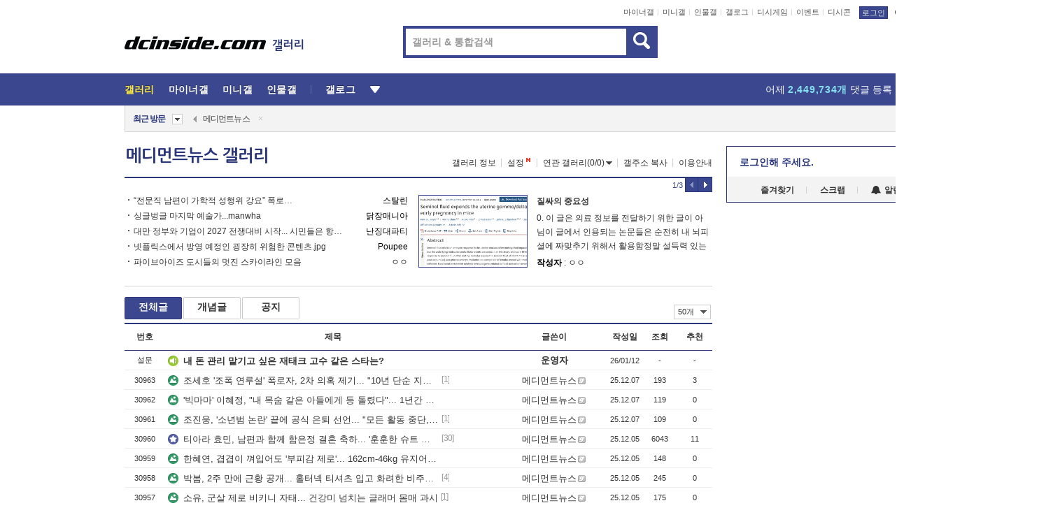

--- FILE ---
content_type: text/html; charset=UTF-8
request_url: https://gall.dcinside.com/board/lists/?id=mmnews&page=15
body_size: 41724
content:
<!DOCTYPE html>
<html lang="ko" class="darkmode">
<head> 
	<meta charset="UTF-8">
	<title>메디먼트뉴스 갤러리 - 커뮤니티 포털 디시인사이드</title>
	<meta name="viewport" content="width=1450">	<meta http-equiv="X-UA-Compatible" content="IE=edge">
	<meta http-equiv="imagetoolbar" content="no">
	<meta name="content-language" content="kr">
		<meta name="google-site-verification" content="BIrCvkIFsSjOnGLZzGAZC6sKRmwLlkH2NYeLbrLMGCc">
	<link rel="canonical" href="https://gall.dcinside.com/board/lists/?id=mmnews"/>  	<link rel="alternate" media="only screen and (max-width: 640px)" href="https://m.dcinside.com/board/mmnews">
  	<meta name="robots" content="index,follow">
  	<meta name="title" content="메디먼트뉴스 갤러리 - 커뮤니티 포털 디시인사이드">
  	<meta name="description" content="디시미디어 카테고리로 분류된 메디먼트뉴스 갤러리입니다. 메디먼트뉴스 갤러리에 다양한 이야기를 남겨주세요.">
  	<meta name="keywords" content="디시미디어, 메디먼트뉴스, mmnews, , dc, 디시, gall, gallery, 갤러리, 커뮤니티">
  	<meta name="twitter:card" content="summary">
  	<meta name="twitter:url" content="https://gall.dcinside.com/board/lists/?id=mmnews">
  	<meta name="twitter:title" content="메디먼트뉴스 갤러리 - 커뮤니티 포털 디시인사이드">
  	<meta name="twitter:description" content="디시미디어 카테고리로 분류된 메디먼트뉴스 갤러리입니다. 메디먼트뉴스 갤러리에 다양한 이야기를 남겨주세요.">
 	<meta name="twitter:image" content="https://zzbang.dcinside.com/mmnews_temp.jpg">	
  	<meta property="og:type" content="website">
  	<meta property="og:url" content="https://gall.dcinside.com/board/lists/?id=mmnews">
  	<meta property="og:title" content="메디먼트뉴스 갤러리 - 커뮤니티 포털 디시인사이드">
  	<meta property="og:description" content="디시미디어 카테고리로 분류된 메디먼트뉴스 갤러리입니다. 메디먼트뉴스 갤러리에 다양한 이야기를 남겨주세요.">
  	<meta property="og:image" content="https://zzbang.dcinside.com/mmnews_temp.jpg">
	
		<meta name="referrer" content="unsafe-url">	
		<link rel="shortcut icon" href="//nstatic.dcinside.com/dc/w/images/logo_icon.ico" />
	<link rel="apple-touch-icon" href="//nstatic.dcinside.com/dc/m/img/dcinside_icon.png">
	<link rel="apple-touch-icon-precomposed" href="//nstatic.dcinside.com/dc/m/img/dcinside_icon.png">
	<link rel="stylesheet" type="text/css" href="https://nstatic.dcinside.com/dc/w/css/reset.css?v=3"/>
	<link rel="stylesheet" type="text/css" href="https://nstatic.dcinside.com/dc/w/css/common.css?v=250922"/>
		<link rel="stylesheet" type="text/css" href="https://nstatic.dcinside.com/dc/w/css/minor.css?v=240923"/>
		<link rel="stylesheet" type="text/css" href="https://nstatic.dcinside.com/dc/w/css/contents.css?v=2501112"/>
  	<link rel="stylesheet" type="text/css" href="https://nstatic.dcinside.com/dc/w/css/popup.css?v=250519"/>
  	<link rel="stylesheet" type="text/css" href="https://nstatic.dcinside.com/dc/w/css/research.css?v=220722" />
  	<link rel="stylesheet" type="text/css" href="https://nstatic.dcinside.com/dc/w/css/og.css?v=221107" />
			<link rel="manifest" href="/manifest.json">
	<script defer type="text/javascript" src="/_js/html5shiv.min.js"></script>
	<script type="text/javascript" src="/_js/ctr_cookie.min.js"></script>
	<!--[if IE 7]>
	<link rel="stylesheet" type="text/css" href="//nstatic.dcinside.com/dc/w/css/ie7.css"/>
	<![endif]-->
		<script type="text/javascript" src="/_js/cross_domain.js"></script>
	<!--[if lt IE 9]>
	<script src="/_js/jquery/jquery-1.7.2.min.js"></script>
	<![endif]-->
	<!--[if gte IE 9]>
	<script src="/_js/jquery/jquery-3.2.1.min.js"></script>
	<![endif]-->
	<!--[if !IE]> -->
	<script src="/_js/jquery/jquery-3.2.1.min.js"></script>
	<!-- <![endif]-->
		<script type="text/javascript" src="https://nstatic.dcinside.com/dc/w/js/jquery.bundle.js"></script>
		<script type="text/javascript" src="/_js/crossDomainStorage.js?1"></script>
	<script type="text/javascript" src="/_js/lately_visit_new.js?v=260112"></script>
	<script type="text/javascript" src="/_js/common.js?v=250515"></script> 
	<script defer type="text/javascript" src="/_js/favorite.js?v=260112"></script>
	<script type="text/javascript" src="/_js/gallery_top.js?v=250925"></script>
	<script type="text/javascript" src="/_js/user_block.js?v=231024"></script>
	<script defer type="text/javascript" src="/_js/globalSearch.js?v=240702"></script>
  <script type="text/javascript" src="/_js/scrap.js?v=250925"></script> 	

	<script type="text/javascript" src="/_js/fcm/app.js?2"></script>
	<script defer type="text/javascript" src="/_js/navigation.js?v=6"></script>
	
	<script type="text/javascript">
		//document.domain = "dcinside.com";
		var k_cnt = 0;
		var _GALLERY_TYPE_ = "G";
		var conn_n = 0;
	</script>
	
	<script src="/_js/list.js?v=240829" type="text/javascript" charset="utf-8"></script>
<script src="/_js/total_singo.js?v=240829" type="text/javascript" charset="utf-8"></script>
<script src="/_js/dccon/dccon.js?v=251210" type="text/javascript" charset="utf-8"></script>
<script src="/_js/search.js?v=251203" type="text/javascript" charset="utf-8"></script>
<script src="/_js/gallery_bottom.js?v=241023" type="text/javascript" charset="utf-8"></script>
<script src="/_js/spoiler.js?v=240201" type="text/javascript" charset="utf-8"></script>
<script src="/_js/autozzal.js?v=251021" type="text/javascript" charset="utf-8"></script>

  	<!-- Taboola -->
    <!-- <script type="text/javascript">
        window._taboola = window._taboola || [];
        _taboola.push({category:'auto'});
        !function (e, f, u, i) {
          if (!document.getElementById(i)){
            e.async = 1;
            e.src = u;
            e.id = i;
            f.parentNode.insertBefore(e, f);
          }
        }(document.createElement('script'),
        document.getElementsByTagName('script')[0],
        '//cdn.taboola.com/libtrc/dcinside/loader.js',
        'tb_loader_script');
        if(window.performance && typeof window.performance.mark == 'function')
        {window.performance.mark('tbl_ic');}
    </script> -->
    
    <script type="text/javascript">
const adBlockDetection = {
   states : {
       'ABP_DETECTION_DISABLED': -2,
       'ABP_NOT_DETECTED' : 0,
       'ABP_DETECTED' : 1
   },

   blockedState: null,

   createBlockDetectionDiv: function(className){
        const div = document.createElement("div");
        div.className = className;
        // some publishers set default font size in their size to be "0" and then we don't get offsetHeight
        div.style.fontSize = '12px';
        // some publishers set default line height of their elements to be "0" and then we don't get offsetHeight
        div.style.lineHeight = '1';
        // now the text container will have offsetHeight if displayed
        div.appendChild(document.createTextNode("."));
        document.documentElement.appendChild(div);
        return div;
    },

    isBlockDetectedOnDiv: function(div){
        if (!div.offsetHeight) {
            //window._taboola.messages.publish('send-debug', {type: 'debug', message:`AdBlockPlus detected on div with class: ${div.className}`});
            return true;
        } else {
            //window._taboola.messages.publish('send-debug', {type: 'debug', message:`No AdBlockPlus detected on div with class: ${div.className}`});
            return false;
        }
    },

    isBlockDetectedOnClassNames: function(classNames){
        let i,
            len = classNames.length,
            div;
        for (i = 0; i < len; i++) {
            if(classNames[i]){
                div = this.createBlockDetectionDiv(classNames[i]);
                try{
                    if (this.isBlockDetectedOnDiv(div)) {
                        return true;
                    }
                } catch (e) {
                    Errors.onSelfError({message:`unable to inspect offsetHeight of div with class: ${div.className}`, filename: 'adBlockDetection.js'});
                } finally {
                    document.documentElement.removeChild(div);
                }
            }
        }
        return false;
    },

     // TODO add the ignoreCachedBlockedState functionality at some point, since it was probably supposed to fill some role
     getBlockedState: function(classNames, ignoreCachedBlockedState){
        //do not repeat check if we already know that ABP is active
        if(this.blockedState === this.states.ABP_DETECTED && !ignoreCachedBlockedState) {
            return this.blockedState;
        }

        if(classNames){
            this.blockedState = this.isBlockDetectedOnClassNames(classNames) ?
                                this.states.ABP_DETECTED :
                                this.states.ABP_NOT_DETECTED;
        } else {
            this.blockedState = this.states.ABP_NOT_DETECTED;
        }

        return this.blockedState;
    }
}
const blockedState = adBlockDetection.getBlockedState(['banner_ad', "sponsored_ad"]);
//console.log(blockedState);

</script>
    
    <!-- Taboola -->
	
        
                
</head>
<body>
  <!--스킵 내비게이션-->
  <div class="skip">
    <a href="#search_wrap"><span>통합검색 바로가기</span></a>
	<a href="#container"><span>본문영역 바로가기</span></a>
    <a href="#bottom_listwrap"><span>페이지 하단 게시물 리스트 바로가기</span></a>
    <a href="#login"><span>페이지 하단 로그인영역 바로가기</span></a>
  </div>
  <!-- //스킵 내비게이션-->
  <div id="top" class="dcwrap width1160 list_wrap">
    <!-- 상단 -->
	<header class="dcheader typea">
  <div class="dchead">
	<!-- 로고영역 -->
	<h1 class="dc_logo">
		<script type="text/javascript">
    		logo_img = "https://nstatic.dcinside.com/dc/w/images/dcin_logo.png";
    		logo_prefix = "";
    	</script>
	  <a href="https://www.dcinside.com/">
		<img src="https://nstatic.dcinside.com/dc/w/images/dcin_logo.png" alt="디시인사이드" class="logo_img">
	  </a>
	  <a href="https://gall.dcinside.com/">
	  	<img src="https://nstatic.dcinside.com/dc/w/images/tit_gallery.png" alt="갤러리" class="logo_img2">
	  </a>
	</h1>
	<!-- //로고영역 -->

	<div id="search_wrap" class="wrap_search">
	  <h2 class="blind">갤러리 검색</h2> 
	   <!-- 갤러리 통합검색 -->
	  <form id="searchform" name="search_process" class="sch_smit" method="get" accept-charset="utf-8" action="" role="search" onSubmit="return globalSearch(this);" >
		<fieldset>
		  <legend class="blind">통합검색</legend>
		  <div  class="top_search clear">
			<div class="inner_search">
			  <input class="in_keyword" type="text" name="search" id="preSWord" title="검색어 입력" value="" placeholder="갤러리 & 통합검색" accesskey="f" type="search" autocomplete="off" onfocus="show_search_keywords(this)">
			</div>
			<button type="submit" class="sp_img bnt_search" id="searchSubmit"><span class="blind">검색</span></button>
		  </div>
		</fieldset>
	  </form>
	  <!-- //갤러리 통합검색 -->
                
             <!-- 검색 자동완성 레이어-->
	  <div class="auto_wordwrap" style="left:0;top:45px;display:none"><!--자동완성 레어이 : display:block -->
	  </div>
	  <!-- //검색 자동완성 레이어 -->

	</div>
    <div class="area_links clear">
      <ul class="fl clear">
	  		  		<li><a href="https://gall.dcinside.com/m">마이너갤</a></li> 	  		<li><a href="https://gall.dcinside.com/n">미니갤</a></li> 	  		<li><a href="https://gall.dcinside.com/p">인물갤</a></li> 		<li><a href="https://gallog.dcinside.com">갤로그</a></li>
		<li><a href="//h5.dcinside.com/game/main">디시게임</a></li>
				<li><a href="https://event.dcinside.com">이벤트</a></li>
		<li><a href="https://mall.dcinside.com/?from=A08">디시콘</a></li>
		 
<script id="scrapdone-nonmem-tmpl" type="text/x-jquery-tmpl">
<div class="pop_wrap type3 " style="${lyr_xy}" id="scrapdone_non_recom">
    <div class="pop_content lyscrap_save">
      <div class="pop_head"><h3>스크랩</h3></div>
      <div class="inner ">
        <div class="cont">
        </div>
        <div class="btn_box">
        </div>
        <div class="bottombox"><button type="button" class="btn_scrapmore nonmemberscrap">스크랩 보기</button></div>
      </div>
    </div>
    <button type="button" class="poply_bgblueclose" onclick="$(this).closest('#scrapdone_non_recom').remove();"><span class="blind">레이어 닫기</span><em class="sp_img icon_bgblueclose"></em></button>
  </div>
</script><li><a class="btn_top_loginout" href="https://sign.dcinside.com/login?s_url=https%3A%2F%2Fgall.dcinside.com%2Fboard%2Flists%2F%3Fid%3Dmmnews%26page%3D15&s_key=955">로그인</a></li>		
	  </ul>
	  <div class="fl darkmodebox">
		  <a href="javascript:;" class="darkonoff" onclick="darkmode()"><em class="sp_img icon_tdark"></em>야간모드</a>
		  <div class="pop_tipbox join_tip dark" onclick="$(this).hide();used_darkmode();" style="cursor:pointer;top:25px;left:-35px;display:none">
			<div class="inner">
			  <p class="join_txt">야간 모드를 이용해 보세요</p>
			</div>
		  </div>
	  </div>
	</div>
	  </div>
</header> 
    <!-- GNB -->
    <div class="gnb_bar">
      <nav class="gnb clear">
        <h2 class="blind">GNB</h2>
        <ul class="gnb_list clear">
          <li>
            <a class="hover_gnb link_gnb on" href="https://gall.dcinside.com" url_code="gallery">갤러리</a>
			<span class="gnb_area" style="display:block;width:77px;height:12px;position:absolute;left:0;bottom:0;"></span>
            <!-- 2차메뉴 -->
            <div class="depth2 gall" style="left:0;display:none"><!--2차메뉴 열림 : display:block -->
              <span class="sp_img depth_bg"></span>
              <ul class="depth2_list">
                <li><a href="https://game.dcinside.com">게임</a></li>
                <li><a href="https://enter.dcinside.com">연예/방송</a></li>
                <li><a href="https://sports.dcinside.com">스포츠</a></li>
                <li><a href="https://edu.dcinside.com">교육/금융/IT</a></li>
                <li><a href="https://travel.dcinside.com">여행/음식/생물</a></li>
                <li><a href="https://hobby.dcinside.com">취미/생활</a></li>
              </ul>
            </div>
            <!-- //2차메뉴 -->
          </li>
          <li><a href="//gall.dcinside.com/m" class="link_gnb " url_code="mgallery">마이너갤</a></li>
          <li><a href="//gall.dcinside.com/n" class="link_gnb " url_code="migallery">미니갤</a></li>
          <li><a href="//gall.dcinside.com/p" class="link_gnb " url_code="prgallery">인물갤</a></li>
          <li><a href="https://gallog.dcinside.com" class="link_gnb" url_code="gallog">갤로그</a></li> 
          <!--li><a href="https://dctrend.rankify.best/" class="link_gnb" url_code="dctrend">디시트렌드</a></li-->	
          <li class="gnb_more"> <!--230918 .gnb_more 추가-->
            <button type="button" class="btn_depth"><span class="blind">더보기</span></button> <!--230918 메뉴 열릴때 .open 추가-->
            <!-- 2차메뉴 -->
            <div class="depth2 more" style="left: -7px; opacity: 1; display: none;"><!--2차메뉴 열림 : display:block -->
              <span class="sp_img depth_bg"></span>
              <ul class="depth2_list">
                <li><a href="#" class="link_gnb" url_code="jbox_new" onclick="window.open('https://santapond.com/main?jcd=dc', '_blank'); return false;">도끼쇼핑</a></li>
                <li><a href="https://h5.dcinside.com" class="link_gnb" url_code="dcgame">디시게임</a></li>
                <li><a href="https://event.dcinside.com" class="link_gnb" url_code="event">이벤트</a></li>
                <li><a href="https://mall.dcinside.com/?from=A08" class="link_gnb" url_code="dccon">디시콘</a></li>
              </ul>
            </div>
            <!-- //2차메뉴 -->
          </li>
          <!-- <li><a href="https://dcinside.pickmaker.com?utm_source=mainbanner_live&utm_medium=display&utm_campaign=mainbanner_pc&utm_id=dcinside&marketing-id=dc_mainbanner_pc_live" target="_blank" class="link_gnb deco"><span>픽메이커</span></a></li> -->
        
        
        </ul>

        <!-- 어제 게시글,댓글 등록 -->
        <div class="gall_exposure">
          <div class="posts"><a href="https://gall.dcinside.com/board/lists/?id=dclottery">어제 <em class="num" id="total_content_count">862,716개</em> 게시글 등록</a></div>
          <div class="reply"><a href="https://gall.dcinside.com/board/lists/?id=dclottery">어제 <em class="num" id="total_reple_count">2,449,734개</em> 댓글 등록</a></div>
          <div class="gall">총 갤러리 수 <em class="num" id="total_gallery_count">91,007개</em></div>
          <div class="ltr"><a href="https://gall.dcinside.com/board/lists/?id=dclottery">디시 로터리 응모</a></div>
        </div>
        <!-- /어제 게시글,댓글 등록 -->
      </nav>
    </div>
    <!-- //GNB -->
    
	<!-- 최근방문 갤러리 -->
	<script type="text/javascript" src="/_js/lately_visit_gallery.js?v=240625"></script>
<script type="text/javascript">
var f_u_no = '';
lately_gall_init('mmnews', '메디먼트뉴스', 'G');
</script>

<script id="lately_galls-tmpl" type="text/x-jquery-tmpl">
	<li class="lately_gall_${id}"><a href="https://${link}" class="lately_log" section="${id}">${name}</a>{{if type == 'MI'}}<em class="icon_mini">미니갤러리</em>{{else type == 'PR'}}<em class="icon_person">인물갤러리</em>{{else type == 'M'}}<em class="icon_minor">ⓜ</em>{{/if}}<button type="button" class="btn_visit_del" data-id="${id}" data-gtype="${type}"><span class="blind">삭제</span><em class="icon_visit_del"></em></button></li>
</script>
<script id="lately_gallsall-tmpl" type="text/x-jquery-tmpl">						
	<li class="lately_gall_${id}{{if type == 'MI'}} mi{{else type == 'PR'}} pr{{else type == 'M'}} m{{/if}}"><a href="https://${link}" class="lately_log" section="${id}">${name}</a>{{if type == 'MI'}}<em class="icon_mini">미니갤러리</em>{{else type == 'PR'}}<em class="icon_person">인물갤러리</em>{{else type == 'M'}}<em class="icon_minor">ⓜ</em>{{else}}{{/if}}<button type="button" class="btn_visit_del" data-id="${id}" data-gtype="${type}"><span class="blind">삭제</span><em class="icon_visit_del"></em></button></li>
</script>
<script id="favorite_galls-tmpl" type="text/x-jquery-tmpl">
	<li><a href="https://gall.dcinside.com/{{if type == 'MI'}}mini/{{else type == 'PR'}}person/{{else type == 'M'}}mgallery/{{/if}}${code_id}">${name}</a>{{if type == 'MI'}}<em class="icon_mini">미니갤러리</em>{{else type == 'PR'}}<em class="icon_person">인물갤러리</em>{{else type == 'M'}}<em class="icon_minor">ⓜ</em>{{/if}}</li>
</script>
<!-- 즐겨찾기 갤러리 리스트-->
<script id="favorite_gallsall-tmpl" type="text/x-jquery-tmpl">	
	<li {{if type == 'MI'}}class="mi" {{else type == 'PR'}}class="pr" {{else type == 'M'}} class="m" {{/if}} style ='display:none;'><a href="http://gall.dcinside.com/{{if type == 'MI'}}mini/{{else type == 'PR'}}person/{{else type == 'M'}}mgallery/{{/if}}${code_id}">${name}</a>{{if type == 'MI'}}<em class="icon_mini">미니갤러리</em>{{else type == 'PR'}}<em class="icon_person">인물갤러리</em>{{else type == 'M'}}<em class="icon_minor">ⓜ</em>{{/if}}</li>
</script>

<div class="visit_bookmark" id ="visit_history">
      <!-- newvisit_history.vst 최근 방문 -->
      <div class="newvisit_history vst"><!-- 최근 방문 클래스 .newvisit_history.vst /  즐겨찾기 클래스 .newvisit_history.bookmark -->
        <h3 class="tit vst_title l_div_style" style="display:none">최근 방문</h3>
        <h3 class="tit bookmark_title f_div_style" style="display:none">즐겨찾기</h3>
        <button type="button" class="btn_open" onclick="openLately()"><span class="blind">레이어 열기</span><em class="sp_img icon_listmore"></em></button>
        <button type="button" class="bnt_visit_prev" style="display:none"><span class="blind">이전</span><em class="sp_img icon_prev"></em></button>
        <div class="newvisit_box">
          <!-- 최근방문 갤러리 리스트-->
          <ul class="newvisit_list vst_listbox l_div_style" style="display:none"></ul>
          
          <ul class="newvisit_list  bkmark_listbox f_div_style" style="display:none"></ul>
           
          <!-- //즐겨찾기 갤러리 리스트-->

        </div>

        <button type="button" class="bnt_visit_next"  style="display:none"><span class="blind">다음</span><em class="sp_img icon_next"></em></button>
        <button type="button" class="bnt_newvisit_more" style="display:none" onclick="openLately()">전체</button>

        <!-- 최근방문 / 즐겨찾기 레이어 -->
        <div class="pop_wrap gray1px" style="left:0;top:37px;display:none" id ="visit_history_lyr">
          <div class="pop_content under_catelist newvisit_layer">
            <div class="tabs">
              <ul class="tabslist clear">
                <li class="tab_l"><button type="button" onclick="tabLately('lately')">최근 방문</button></li>
                <li class="tab_f"><button type="button" onclick="tabLately('favorite')">즐겨찾기</button></li>
              </ul>
            </div>

            <div class="toptab_content">
              <div class ="visit_div l_div_style">
              <!-- 최근 방문 리스트  -->
              <div class="visit_tablist" style="display:block">
                <!-- .under_listbox.vst_list -->
                <ul class="under_listbox vst_list"></ul>
                <div class="tabcon_bottom">
                  <button type="button" class="list_modi">전체 삭제</button>
                </div>

                <!-- .under_listbox.vst_list -->
              </div>
              <!-- //최근 방문 리스트 -->
              
              </div>
              
			<div class ="favorite_div f_div_style">
				<!-- 즐겨찾기 리스트  -->              
              <div class="bkmark_tablist">
                <!-- .under_listbox.bkmark -->
                <ul class="under_listbox bkmark"></ul>
                <!-- //.under_listbox.bkmark -->
                <div class="tabcon_bottom">
                  <div class="bottom_paging_wrap">
                    <div class="bottom_paging_box iconpaging"></div>
                  </div>
                  <button type="button" class="list_modi" onclick="myFavorite('240')">편집</button>
                  <!-- .pop_wrap.type3 즐겨찾기 레이어 -->
                  <div class="pop_wrap type3" style="right:-9px;top:35px;display:none">
                    <div class="pop_content favorite_list">
                      <div class="pop_head"><h3>즐겨찾기 갤러리</h3></div><!-- 220419 텍스트 수정-->
                      <div class="inner">
                        <div class="pop_info">
                          <p>즐겨찾는 갤러리 리스트입니다.</p>
                          <p>갤러리명 클릭 시 해당 갤러리로 이동합니다.</p>
                        </div>
                        <!-- 즐겨찾기 삭제시 button 태그에 클래스 off -->
                        <ul class="list_box" style="">
                          <li>
                            <button type="button" class="btn_sfavorite"><span class="blind">추가</span><em class="sp_img icon_sfavorite"></em></button>
                            <a href="">기타 국내 드라마</a>
                          </li>
                          <li>
                            <button type="button" class="btn_sfavorite off"><span class="blind">추가</span><em class="sp_img icon_sfavorite"></em></button>
                            <a href="">멍멍이</a>
                          </li>
                          
                        </ul>
                      </div>
                      <div class="btn_box">
                        <button type="button" class="btn_cancle">취소</button>
                        <button type="button" class="btn_apply">저장</button>
                      </div>
                    </div>
                    <button type="button" class="poply_bgblueclose"><span class="blind">즐겨찾기 레이어 닫기</span><em class="sp_img icon_bgblueclose"></em></button>
                  </div>
                  <!-- //.pop_wrap.type3 즐겨찾기 레이어 -->
                </div>

              </div>
              <!-- //즐겨찾기 리스트  -->
			</div>
            </div>
          </div>
        </div>
        <!-- // 최근방문 / 즐겨찾기 레이어 -->
        <div id="my_favorite" class="pop_wrap type3" style="right:-1px;top:79px;display:none"></div>
      </div>
      <!-- //newvisit_history.visit 최근 방문 -->
    </div>
  <!-- //220419 visit_bookmark 최근방문 / 즐겨찾기-->
  <!-- //최근방문 갤러리 리스트-->
	 
    
        <div class="wrap_inner ">
    
    <main id="container" class="listwrap clear">
    <!-- left_content -->
	<section  class="left_content">
		
<!-- 갤리명 타이틀바 ~ 이용안내 -->
<header>
  <div class="page_head clear">
	<div class="fl clear">
      
      			
	  <h2><a href="https://gall.dcinside.com/board/lists/?id=mmnews">메디먼트뉴스 갤러리</a></h2>
	  	  
				
					</div>
		
<div class="fr gall_issuebox">
		<!-- 갤러리 정보 추가 -->
	<div class="bundle">
	<button type="button" class="issue_gallinfo" onclick="gallery_info_layer();">갤러리 정보</button>
	</div>
	<!-- //갤러리 정보 추가 -->
		<!-- 설정 추가 / 툴팁 추가 -->
		<div class="bundle">
		<button type="button" class="issue_setting"  id ="issue_setting" onclick ="setting_layer();">설정</button>
		<span class="new" style="display: none"><em class="blind">NEW</em><em class="sp_img icon_new"></em></span>
		<!-- <div class="pop_tipbox tip_box3" style="display:none">
			<div class="inner">
			<p class="txt">갤러리 기능을 설정해 보세요.</p>
			</div>
		</div> -->
		<div class="pop_tipbox setting_list" id="setting_list" style="display:none;">
			<div class="inner">
				<ul>
					<li><button type="button" onclick="open_user_block('mmnews','메디먼트뉴스','G')">차단 설정</button></li>
										<li id="autozzal_img_set"><button id="btn_autozzal_img_set" type="button" onclick="open_autozzal_set('mmnews','메디먼트뉴스','G')">자동 짤방 이미지 설정<span class="new" style="display: none"><em class="blind">NEW</em><em class="sp_img icon_new"></em></span></button></li>
															<li><button type="button" onclick="set_headTail('mmnews','메디먼트뉴스','G', false)">머리말∙꼬리말 설정</button></li>
						
							
					<li id="ai_easy">
						<span class="checkbox">
						<label for="ai_easy_post">AI 이미지 간편 등록<span class="new" style="display: none"><em class="blind">NEW</em><em class="sp_img icon_new"></em></span></label>
						<input type="checkbox" id="ai_easy_post" checked ><em class="checkmark"></em>
						</span>
					</li>
										<li id="spoiler_kwd_set"><button type="button" onclick="open_spoiler_set()">스포일러 경고 설정<span class="new" style="display: none"><em class="blind">NEW</em><em class="sp_img icon_new"></em></span></button></li>
				</ul>
			</div>
		</div>
	</div>
		<!-- //설정 추가 / 툴팁 추가  -->
				<button type="button" class="relate" onclick="open_relation(43564)">연관 갤러리(0/0)<span class="new" style="display:none;"><em class="blind">NEW</em><em class="sp_img icon_new"></em></span><span class="blind">연관 갤러리 열기</span><em class="sp_img icon_relate_more"></em></button>
			<button type="button" class="adr_copy" onclick="copy_gall_url()">갤주소 복사</button>
			<button type="button" class="gall_useinfo" onclick="open_user_guide()">이용안내</button>
	
	</div>

<div id="autozzal_setting_pop" class="pop_wrap type3" style="left:50%;top:44px;margin-left:-222px;display:none">
	<!-- .pop_content.tab_contly.jjalbang_set -->
    <div id="autozzal_setting" class="pop_content tab_contly jjalbang_set">
    	<div class="pop_head bg clear">
        	<h3 class="fl autozzal_img_main">자동 짤방 이미지</h3>
            <div class="fr">
            	<button type="button" class="btn_bgline blue btn_my_autozzal">내 자짤<span id="autozzal_img_cnt" data-cnt="0" style="display:none">(0)</span></button>
            </div>
        </div>
        <!-- tab_menubox-->
        <div class="tab_menubox">
       		<button type="button" class="btn_tab_menu on" data-tab="all">전체 설정</button>
            <button type="button" id="autozzal_tab_gall" class="btn_tab_menu" data-tab="gall" data-id="" data-gtype="G" data-cid="AA">
            	<p>갤러리별 설정</p>
            	<p class="gallname"></p>
            </button>
        </div>
        <!-- //tab_menubox-->
        <!-- 안내 문구 레이어(최초 1회 노출) -->
        <div id="autozzal_img_notice_box_bg" class="pop_bg" style="display:none"></div>
<!-- .pop_wrap.type2 -->
<div id="autozzal_img_notice_box" class="pop_wrap type2" style="left:50%;top:50%;margin:-116px 0 0 -177px;display:none;">
	<div class="pop_content post_guide">
		<div class="pop_head dashed"><h3>자동 짤방 이미지 개선</h3></div>
		<div class="guide_txtbox">
			<p>자동 짤방 이미지를 서버에 업로드하여 ‘내 자짤’에 보관합니다.</p>
			<p>내 자짤에 등록한 이미지는 갤러리에서 간편하게 자동 짤방으로 설정할 수 있고, 글쓰기 시 새로 업로드하지 않아 모바일에서는 데이터가  절감됩니다.</p>
			<p>고정닉으로 등록 시 <em class="font_blue">고정닉 별로 자동 짤방 설정</em>이 가능하며, <em class="font_blue">공앱/PC/모바일 웹에서도 동일한 자동 짤방 이미지를 사용</em>할 수 있습니다.</p>
		</div>
	</div>
	<button type="button" class="under poply_close" onclick="autozzal_notice('close')"><span class="blind">레이어 닫기</span><em class="sp_img icon_lyclose"></em></button>
</div>        <!-- //안내 문구 레이어(최초 1회 노출) -->
        
        <!-- inner -->
        <div class="inner">
        	<div class="tabcontent all_setting" style="display:none"></div>
        </div>
        <!-- //inner -->
        <button type="button" class="poply_whiteclose autozzal_lyr_cls"><span class="blind">레이어 닫기</span><em class="sp_img icon_whiteclose"></em></button>
    </div>
    <!-- //전체 설정 tabcontent.all_setting-->
    <div id="autozzal_image_upload_form" class="pop_content jjalbang_set jjalup" style="display:none;">
    <!-- .pop_head.clear -->
	<div class="pop_head clear">
    	<h3 class="fl autozzal_img_main">자동 짤방 이미지</h3>
        <div class="fr">
        	<button type="button" class="btn_blue smaller btn_my_autozzal"><span id="my_autozzal_txt">내 자짤</span><span id="my_autozzal_cnt" data-tcnt="0" data-scnt="0" data-mcnt="0">(0/0)</span></button>
        </div>
    </div>
    <!-- //.pop_head.clear -->
    
    <!-- inner -->
    <div class="inner">
        <!-- .pop_info.clear -->
        <div class="pop_info clear">
        	<div class="tip_box2 jjalbangtip" style="display:none">
           		<div class="inner">
                	<p class="txt">자동 짤방으로 사용할 이미지를 선택하여 추가해 주세요.</p>
                    <button class="sp_img btn_tipclose12"><em class="blind">닫기</em></button>
                </div>
            </div>
            <!-- box -->
        	<div class="box">
                <!-- addimg -->
              	<div class="addimg" style="display:">
                	<input type="hidden" name="azu_user_code" id="azu_user_code" value="">
                	<input type="file" name="upload" title="이미지 올리기" class="file_add" id="autozzal_image_file" accept=".jpg, .jpeg, .png, .gif, .bmp, .webp" multiple>
                	<button type="button" class="btn_add">이미지 올리기</button>
                	<span class="sp_img icon_qmark_aaa" style="cursor:pointer" onclick="$('#img_up_info_pop').toggle()"></span>
                    <!-- .pop_wrap.type2 -->
                	<div id="img_up_info_pop" class="pop_wrap type2" style="margin-top:5px;display:none;">
                  		<div class="pop_content post_guide">
                    		<div class="pop_head dashed"><h3>이미지 올리기 이용안내</h3></div>
                    		<div class="guide_txtbox">
                      			<p>이미지 파일은 각각 최대 20MB 업로드 가능합니다.</p>
                      			<p>이미지 파일명이 한글, 숫자, 영문이 아닌 다른 언어일 경우 파일이 업로드되지 않거나 깨질 수 있습니다.</p>
                      			<p class="font_red">저작권 등 다른 사람의 권리를 침해하거나 명예를 훼손하는 이미지 파일은 운영 원칙 및 관계 법률에 의해 제재를 받을 수 있습니다.</p>
                    		</div>
                  		</div>
                  		<button type="button" class="under poply_close" onclick="$('#img_up_info_pop').hide()"><span class="blind">레이어 닫기</span><em class="sp_img icon_lyclose"></em></button>
                	</div>
                    <!-- //.pop_wrap.type2 -->
              	</div>
                <!-- //addimg -->
                
                <div class="checkbox delete_img_check" style="display:none">
                    <input type="checkbox" id="img_delete_chk">
                    <em class="checkmark"></em>
                    <label for="img_delete_chk">전체 선택</label>
                </div>
               
            </div>
            <!-- //box -->
            <div class="box">
            	<button id="btn_imgup_save" class="btn_whiteblack small btn_myzzal_saveordel" style="display:none">등록</button>
                <button id="btn_imgup_sel_delete" class="btn_whiteblack small btn_myzzal_saveordel" style="display:none">삭제</button>
                <button id="btn_imgup_delete" class="btn_whiteblack small btn_myzzal_saveordel" style="display:none">삭제</button>
                
            </div>
        </div>
        <!-- //.pop_info.clear --->
        <!-- scrollarea -->
        <div class="scrollarea">
            <!-- empty_box -->
            <div class="empty_box" style="display:">
            	<div class="emptytxt img_add">
                	<p>이미지가 없습니다.</p>
                	<p class="stxt font_grey">자동 짤방으로 사용할 이미지를 등록해 주세요.</p>
              	</div>
                
                <div class="emptytxt left my_zzal" style="display:none">
                <strong>내 자짤이란?</strong>
                <p class="stxt font_grey">갤러리에서 사용할 자동 짤방 이미지를 등록할 수 있습니다. 고정닉으로 등록한 이미지는 PC/모바일 웹에서도 사용 가능합니다.</p>
                </div>
                
            </div>
            <!-- // empty_box -->
            <div id="up_img_lists" class="jjalbang_list">
            	<!-- 선택 이미지 li에 클래스 sel 추가-->
            	<ul class="clear up_img_lists_ul"></ul>
            </div>
          </div>
          <!-- //scrollarea -->
          <!-- 이미지 업로드 진행바 -->
          <div id="uploadProgressWrap" class="pop_wrap type1" style="top:50%;left:50%;margin-left:-200px;margin-top:-65px;display:none">
              <div class="loding_box">
                  <strong class="state_txt">이미지 업로드 중</strong>
                  <div class="inner clear">
                      <div class="loding_progress">
                          <div class="loding_bar" style="width:0%"></div>
                      </div>
                      <span class="loding_caunt fr">0%</span>
                  </div>
              </div>
          </div>
          <!-- //이미지 업로드 진행바 -->
      </div>
      <!-- inner -->
      <button type="button" class="poply_bgblueclose autozzal_lyr_cls"><span class="blind">레이어 닫기</span><em class="sp_img icon_bgblueclose"></em></button>
  </div>
  <!-- 팝업 레이어 -->
  <div id="imgModal" style="display: none; position: fixed; top: 0; left: 0; width: 100%; height: 100%; background: rgba(0,0,0,0.7); justify-content: center;align-items: center;z-index: 9999;">
      <div style="position: relative;">
          <img id="modalImage" src="" style="max-width: 90vw; max-height: 90vh; border: 5px solid white;">
          <button id="closeModal" style="position: absolute;top: 10px;right: 10px;font-size: 20px;background: #fff;border: none;padding: 5px 10px;cursor: pointer;">X</button>
      </div>
  </div></div>
<div id="autozzal_all_lists_pop" class="pop_wrap type3" style="left:50%;top:44px;margin-left:-222px;display:none">
    <!-- .pop_content.jjalbang_set.jjalup -->
    <div class="pop_content jjalbang_set jjalall">
        <!-- pop_head -->
        <div class="pop_head ">
          <h3 class="autozzal_img_main">자동 짤방 이미지</h3>
        </div>
        <!-- //pop_head -->
        <!-- inner -->
        <div class="inner">
        	<div class="myjjal">
            	<div class="jjal"></div>
            	<div class="gallname" id="all_lists_zzal_cnt">내 자짤</div>
          	</div>
          	<div class="pop_info">
            	<div><span>갤러리별 설정이 전체 설정보다 우선 적용됩니다.</span></div>
          	</div>
          	<!-- scrollarea -->
          	<div class="scrollarea">
          	    <!-- jjalbang_list -->
                <div class="jjalbang_list">
                    <ul class="clear" id="all_lists_ul"></ul>
            	</div>
                <!-- //jjalbang_list -->
            </div>
            <!-- //scrollarea -->
        </div>
        <!-- inner -->
    </div>
    <!-- //.pop_content.jjalbang_set.jjalup -->
    <button type="button" class="poply_bgblueclose autozzal_lyr_cls"><span class="blind">레이어 닫기</span><em class="sp_img icon_bgblueclose"></em></button>
</div>
 <script id="autozzal-tabcontent-tmpl" type="text/x-jquery-tmpl">
<div class="tabbox view">
	<div class="pop_info">
		<div class="set">
			{{if tabType == 'all'}}
			<span>갤러리별 설정이 전체 설정보다 우선 적용됩니다.</span>
			<button type="button" id="btn_all_show" class="btn_white small another_go">모두 보기</button>		
			{{else}}
			<strong>자동 짤방 사용</strong>
			<div class="setting_onoff">
			  <button type="button" id="btn_autozzal_use" class="sp_img {{if isUse}}on{{/if}}"><span class="blind">{{if isUse}}on{{else}}off{{/if}}</span></button>
			</div>
			{{/if}}
		</div>
		<div class="set">
			<div class="checkbox circle">
				<input type="checkbox" id="random_show" {{if isRandom }}checked{{/if}}>
				<em class="checkmark"></em>
				<label for="random_show" class="font_lightblue"><b>랜덤 노출</b></label>
			</div>
			
			
			<span id="random_info_txt" class="stxt font_grey" style="display:{{if !isRandom }};{{else}}none;{{/if}}">대표 이미지만 첨부됩니다.(클릭 시 대표 이미지 변경)</span>
			
		</div>
	</div>
	<div class="scrollarea" style="display:">
		<div class="jjalbang_list">
			
			<ul id="set_zzal_lists_ul" class="{{if !isRandom }}brightness{{/if}}"><!-- 랜덤 노출 off시 클래스 brightness 추가 -->
				<!-- 대표짤 li에  클래스 selbrd 추가-->
                {{if images && images.length}}
				{{each images}}
					
					<li data-id="${no}">
					<div class="jjal {{if !isRandom && isMain}}selbrd{{/if}} {{if isRandom}}random{{/if}}">
						<img src="${src}" alt="">			
						<div class="topbox">
							{{if !isRandom && isMain}}<p>대표</p>{{/if}}
							<button type="button" class="btn_imgup_del" data-type="main_img"><span class="blind">삭제</span><em class="sp_img icon_imgup_del"></em></button>
						</div>
					</div>
					</li>
				{{/each}}
				{{else}}
                    <li><div class="jjal nojjal"></div></li>
                {{/if}}
				
			 </ul>
		</div>
		<div class="btn_box" style="display:">
			<button type="button" id="btn_image_add" class="btn_blue small">이미지 추가</button>
		</div>
	</div>
	<!-- //scrollarea  -->
</div>
<!-- //tabbox.view -->
</script>
<script id="tabcontent-all-lists-tmpl" type="text/x-jquery-tmpl">
<li class="all">
    <div class="jjal selbrd"></div>
    <div class="gallname">전체</div>
</li>
</script><div class="pop_wrap type3" id = "headTail_lay"style="left:50%;top:44px;margin-left:-222px;display:none">
	<!-- pop_content.txtmark_setting_wrap -->
	<div class="pop_content txtmark_setting_wrap">
		<div class="pop_head bg"><h3>머리말∙꼬리말</h3></div>
		<div class="pop_info" id ="pop_info" style="display:none;">
		<p>갤러리별 설정이 전체 설정보다 우선 적용됩니다.</p>
			<div class="another_go" style="display:none;">
				<a href="#">모두 보기</a>
			</div>
		</div>
		<!-- tab_menubox-->
		<div class="tab_menubox">
			<button type="button" onclick="headTail_tab('all')" id ="headTail_tab_all">전체 설정</button>
			<button type="button" onclick="headTail_tab('gall')" id ="headTail_tab_gall">
			<p>갤러리별 설정</p>
			<p class="gallname" data-gallid = "mmnews" data-galltype="G">메디먼트뉴스</p>
			</button>
		</div>
		<!-- //tab_menubox-->
		<!-- inner -->
		<div class="inner">
			<!-- 전체 설정 tabcontent.all_setting-->
			<div class="tabcontent all_setting" id ="all_setting">
				<!--tabbox.view 본문 머리말 꼬리말-->
				<div class="tabbox view">
					<div class="pop_info">
					<p>본문 머리말∙꼬리말 사용</p>
						<div class="setting_onoff" >
							<button type="button" class="sp_img on"><span class="blind">on</span></button>
						</div>
					</div>
					<!-- setting_off 본문 머리말, 본문 꼬리말 설정 -->
					<div id="setting_off"><!-- 본문 머리말 꼬리말  off시 클래스 setting_off -->
						<!-- set_cont 본문 머리말-->
						<div class="set_cont" id ="head_cont">
							<div class="inr">
								<div class="cont_tit">본문 머리말</div>
								<button type="button" class="sel_color" style="background:#999999"  onclick="picker_load('all','head',this)"><span class="blind">선택한 머리말 색상</span></button>
							</div>
							<div class="textarea_box">
								<textarea title="본문 머리말 입력" class="intxt" maxlength="300" id ="all_head" onkeyup="javascript:length_count('all_head','300');"></textarea>
							</div>
						</div>
						<!-- //set_cont 본문 머리말-->
						<!-- set_cont 본문 꼬리말-->
						<div class="set_cont" id ="tail_cont">
						<div class="inr">
						<div class="cont_tit">본문 꼬리말</div>
						<button type="button" class="sel_color" style="background:#999999"  onclick="picker_load('all','tail',this)"><span class="blind">선택한 머리말 색상</span></button>
						</div>
						<div class="textarea_box">
						<textarea title="본문 꼬리말 입력" class="intxt" maxlength="300" id ="all_tail" onkeyup="javascript:length_count('all_tail','300');"></textarea>
						</div>
						</div>
						<!-- //set_cont 본문 꼬리말-->
					</div>
					<!-- //setting_off 본문 머리말, 본문 꼬리말 설정 -->
				</div>
				<!--//tabbox.view 본문 머리말 꼬리말-->
				<!--tabbox.reply 댓글 꼬리말-->
				<div class="tabbox reply">
					<div class="pop_info">
						<p>댓글 꼬리말 사용</p>
						<div class="setting_onoff">
							<button type="button" class="sp_img on"><span class="blind">on</span></button>
						</div>
					</div>
					<!-- setting_off 댓글 꼬리말 -->
					<div id="setting_off"><!-- 댓글 꼬리말  off시 클래스 setting_off -->
						<!-- set_cont 댓글 꼬리말-->
						<div class="set_cont">
							<div class="inr">
								<div class="cont_tit">댓글 꼬리말</div>
							</div>
							<div class="textarea_box">
								<textarea title="댓글 꼬리말 입력" class="intxt" maxlength="100" id ="all_comment" onkeyup="javascript:length_count('all_comment','100');"></textarea>
							</div>
						</div>
						<!-- //set_cont 댓글 꼬리말-->
					</div>
					<!-- //setting_off 댓글 꼬리말 -->
				</div>
				<!--//tabbox.reply 댓글 꼬리말-->
			</div>
			<!-- //전체 설정 tabcontent.all_setting-->
			<!-- 갤러리별 설정-->
			<!-- 갤러리별 설정 tabcontent gall_setting-->
			<div class="tabcontent gall_setting" id ="gall_setting">
				<!--tabbox.view 본문 머리말 꼬리말-->
								<div class="tabbox view" style = "display:none">
					<div class="pop_info">
					<p>본문 머리말∙꼬리말 사용</p>
						<div class="setting_onoff">
							<button type="button" class="sp_img"><span class="blind">off</span></button>
						</div>
					</div>			
					<!-- 본문 머리말, 본문 꼬리말 설정 -->
					<div id="setting_off" class ="setting_off"><!-- 본문 머리말 꼬리말  off시 클래스 setting_off -->				
						<!-- set_cont 본문 머리말-->
						<div class="set_cont" id ="head_cont">
							<div class="inr">
								<div class="cont_tit">본문 머리말</div>
								<button type="button" class="sel_color" style="background:#999999"  onclick="picker_load('gall','head',this)" disabled><span class="blind">선택한 머리말 색상</span></button>
							</div>
							<div class="textarea_box">
								<textarea title="본문 머리말 입력" class="intxt" maxlength="300" id ="gall_head" onkeyup="javascript:length_count('gall_head','300');" disabled></textarea>
							</div>
						</div>
						<!-- //set_cont 본문 머리말-->
						<!-- set_cont 본문 꼬리말-->
						<div class="set_cont" id ="tail_cont">
							<div class="inr">
								<div class="cont_tit">본문 꼬리말</div>
								<button type="button" class="sel_color" style="background:#999999"  onclick="picker_load('gall','tail',this)" disabled><span class="blind">선택한 머리말 색상</span></button>
							</div>
							<div class="textarea_box">
								<textarea title="본문 꼬리말 입력" class="intxt" maxlength="300" id ="gall_tail" onkeyup="javascript:length_count('gall_tail','300');" disabled></textarea>
							</div>
						</div>
						<!-- //set_cont 본문 꼬리말-->
					</div>
					<!-- //본문 머리말, 본문 꼬리말 설정 -->
				</div>
				<!--//tabbox.view 본문 머리말 꼬리말-->			
				<!--tabbox.reply댓글 꼬리말-->
				<div class="tabbox reply">
					<div class="pop_info">
					<p>댓글 꼬리말 사용</p>
						<div class="setting_onoff">
						 <button type="button" class="sp_img "><span class="blind">off</span></button>			
						</div>
					</div>
					
					<!-- 댓글 꼬리말 -->
					<div id ="setting_off" class="setting_off" ><!-- 댓글 꼬리말  off시 클래스 setting_off -->
						<!-- set_cont 댓글 꼬리말-->
						<div class="set_cont">
							<div class="inr">
								<div class="cont_tit">댓글 꼬리말</div>
							</div>
							<div class="textarea_box">
								<textarea title="댓글 꼬리말 입력" class="intxt" maxlength="100" id ="gall_comment" onkeyup="javascript:length_count('gall_comment','100');" disabled></textarea>
							</div>
						</div>
						<!-- //set_cont 댓글 꼬리말-->
					</div>
					<!-- //댓글 꼬리말 -->
				</div>
				<!--//tabbox.reply 댓글 꼬리말-->			
				<!-- setdel -->
				<div class="setdel" style="display:none;">
					<button type="button" data-gallid = "">설정 삭제</button>
				</div>
				<!-- //setdel -->
			</div>
			<!-- //갤러리별 설정 tabcontent gall_setting-->
			<!-- //갤러리별 설정-->
			<div class="btn_box">
				<button type="button" class="btn_cancle" onclick="headTail_init();">닫기</button>
				<button type="button" class="btn_apply" id = "headTailSave">저장</button>
			</div>
		</div>
		<!-- //inner -->
		<button type="button" class="poply_whiteclose" onclick ="headTail_init();"><span class="blind">레이어 닫기</span><em class="sp_img icon_whiteclose"></em></button>
	</div>
	<!-- //pop_content.txtmark_setting_wrap -->
	<!-- 갤러리별 설정 - 전체 -->
	<div class="pop_wrap type3 " id ="another_go" style="left:50%;top:50%;margin-left:-210px;margin-top:-293px;display:none;">
		<!-- pop_content.txtmark_gallset -->
		<div class="pop_content txtmark_gallset">
			<div class="pop_head"><h3>머리말∙꼬리말</h3></div>
		
			<div class="pop_info">
			<p>갤러리별 설정이 전체 설정보다 우선 적용됩니다.</p>
			</div>
			<!-- inner -->
			<div class="inner">
				<ul class="list"></ul>			
			</div>
			<!-- //inner -->		
		</div>
		<!-- //pop_content.txtmark_gallset -->
		<button type="button" class="poply_bgblueclose" onclick="$('#another_go').hide();"><span class="blind">레이어 닫기</span><em class="sp_img icon_bgblueclose"></em></button>
	</div>
	<!-- //갤러리별 설정 - 전체 -->
	<!-- 색상 설정 -->
	<div class="pop_wrap type3" id="picker_lay" style="left:50%;top:50%;margin-left:-189px;margin-top:-293px;display:none;">
		<!-- pop_content.txtmark_colorset -->
		<div class="pop_content txtmark_colorset">
			<div class="pop_head"><h3>색상 설정</h3></div>
			
			<!-- inner -->
			<div class="inner">
				<div class="sel_color box" ></div>
				<div id="picker" style="text-align: center"></div>
			</div>
			<!-- //inner -->
			<div class="btn_box">
				<button type="button" class="btn_cancle" onclick ="picker_hide();">취소</button>
				<button type="button" class="btn_apply" id = "color_apply">확인</button>
			</div>
		</div>
		<!-- //pop_content.txtmark_colorset -->
		<button type="button" class="poply_bgblueclose" onclick ="picker_hide();"><span class="blind">레이어 닫기</span><em class="sp_img icon_bgblueclose"></em></button>
	</div>
	<!-- //색상 설정 -->
</div>
<!-- 갤러리 정보 레이어 -->
<div class="pop_wrap type3 " id="gallery_info" style="left:50%;top:44px;margin-left: -210px;display:none;">
	<!-- pop_content.txtmark_colorset -->
	<div class="pop_content gall_info">
		<div class="pop_head"><h3>갤러리 정보</h3></div>
		<!-- inner -->
		<div class="inner">
			<!-- imgbox -->
			<div class="imgbox">
				<span class="cover" id = "imgId" style="background-image:url(https://zzbang.dcinside.com/mmnews_temp.jpg)"><em class="blind">소개 이미지</em></span>
				<img src="https://zzbang.dcinside.com/mmnews_temp.jpg" style="display: none;" onerror="getGateImage('https://wstatic.dcinside.com/manage/sum/mmnews.gif');">
			</div>
			<!-- //imgbox -->
			<!-- gallinfo_box -->
			<div class="gallinfo_box">
				<!-- gall_ranking -->
				<div class="gall_ranking">
									<div class="granking_img normal"><span class="blind">안흥한갤</span></div>
					<div class="granking_img outsied"><span class="blind">순위권 밖</span></div>

									<!-- btnbox -->
					<div class="btnbox">
					<button type="button" class="btn_white_round btn_hotgall_allview" onclick="toggle_hot_rank_pop()">전체 순위</button>
						<!-- 흥한갤 전체 순위-->
						<div class="pop_wrap type2" id="hot_rank_pop" style="left:-564px;top:35px;display:none">
							<div class="pop_content pop_hot_gall">
								<div class="pop_head dashed">
								<strong>흥한갤 전체 순위</strong>
								<span class="inner_txt">전체 갤러리 순위 중 300위 이내는 흥한갤이 됩니다. (20위 이내는 대흥갤)</span>
								</div>
								<ul class="pop_hotmgall_listbox" id="heung_list_ul" style="display:" data-heunggall-page="1"></ul>
								<ul class="pop_hotmgall_listbox" id="heung_list_ul_2" style="display:none" data-heunggall-page="2"></ul>
								<ul class="pop_hotmgall_listbox" id="heung_list_ul_3" style="display:none" data-heunggall-page="3"></ul>
								<!-- btn_box -->
								<div class="btn_box" data-lyr="hot_rank_pop">
									<button type="button" class="heung_gall_prev btn_prev on"><span class="blind">이전</span><em class="sp_img icon_prev"></em></button>
									<div class="page_num">
										<strong class="now_num" data-heung-gall-page="1" data-heung-gall-totalpage="3">1</strong>
										<span>/<span class="total_num">3</span>
										</span>
									</div>
									<button type="button" class="heung_gall_next btn_next on"><span class="blind">다음</span><em class="sp_img icon_next"></em></button>
								</div>
								<!-- //btn_box -->
							</div>
							<button type="button" class="under poply_close"  onclick="toggle_hot_rank_pop()"><span class="blind">갤러리 전체보기 레이어 닫기</span><em class="sp_img icon_lyclose"></em></button>
						</div>
						<div id="hot_rank_thumb" style="border-width:0px; border-style:none; width:0px; height:14px; position:absolute; left:0px; top:0px; z-index:4001;"></div>
						<!-- //흥한갤 전체 순위-->
					</div>
					<!-- //btnbox -->
				</div>
				<!-- //gall_ranking -->
				<!-- gallinfo -->
				<div class="gallinfo">
					<div class="info day">
						<strong class="tit">개설일</strong>
						<span class="txt">2021-11-30</span>
					</div>
					<div class="info cate">
						<strong class="tit">카테고리</strong>
						<span class="txt">디시미디어</span>
					</div>
				</div>
				<!--// gallinfo -->
			</div>
			<!-- //gallinfo_box -->
		</div>
		<!-- //inner -->
	</div>
	<!-- //pop_content.txtmark_colorset -->
	<button type="button" class="poply_bgblueclose" onclick ="toggle_layer($('#gallery_info'));"><span class="blind">레이어 닫기</span><em class="sp_img icon_bgblueclose"></em></button>
</div>
<!-- //갤러리 정보 레이어 -->
<div id="spoiler_set_lyr" class="pop_wrap type3" style="left: 50%; top: 44px; margin-left: -130px;display:none;"> 
	<div class="pop_content spoiler_setting_wrap">
		<div class="pop_head bg"><h3>스포일러 경고 설정</h3></div>
		<div class="pop_info"><p>전체 갤러리에 적용됩니다.</p></div>
		<div class="inner">
			<div class="set_cont spoiler_subject">
				<h4 class="tit">제목에서 경고</h4>
		  		<p class="txt">스포일러 글의 제목에 색상으로 표시합니다.</p>
		  		<div class="setting_onoff">
					<button type="button" class="sp_img on" onclick="toggle_onoff($('#spoiler_set_lyr .spoiler_subject'))"><span class="blind">on</span></button>
		  		</div>
			</div>
			<div class="set_cont spoiler_memo">
		  		<h4 class="tit">본문에서 경고</h4>
		  		<p class="txt">스포일러 글을 조회할 때 경고 문구를 노출합니다.</p>
		  		<div class="setting_onoff">
					<button type="button" class="sp_img on" onclick="toggle_onoff($('#spoiler_set_lyr .spoiler_memo'))"><span class="blind">on</span></button>
		  		</div>
			</div>
	  	</div>
	  	<div class="btn_box">
			<button type="button" class="btn_cancle" onclick="close_spoiler_set()">닫기</button>
			<button type="button" class="btn_apply" onclick="save_spoiler_set()">저장</button>
	  	</div>
	</div>
	<button type="button" class="poply_whiteclose" onclick="close_spoiler_set()"><span class="blind">차단설정 레이어 닫기</span><em class="sp_img icon_whiteclose"></em></button>
</div>
			  </div>
  </header>
  
<article>
  <h2 class="blind"> 갤러리 이슈박스, 최근방문 갤러리</h2>
  <div class="issue_wrap">
  	  
	<div class="issuebox gallery_box">
	  	  <!-- 연관갤러리 -->
	  <div id="relation_popup" class="pop_wrap type3" style="left:0;top:-2px;display:none">
	  	<div class="pop_content relation_wrap">
	  	  <div class="pop_head"><h3>연관 갤러리</h3></div>
	  	  <!-- 현갤러리 -> 타 갤러리 -->
	  	  <div class="following inner">
	  	  <div class="pop_info">
	  	    <b>메디먼트뉴스 갤러리 <em class="sp_img icon_right_arrow"></em>  타 갤러리(<span class="count">0</span>)</b>
	  	    <p>이 갤러리가 연관 갤러리로 추가한 갤러리</p>
	  	  </div>
	  	  	  	  <p class="empty_box">추가한 갤러리가 없습니다.</p>
	  	  	  	  
	  	  <div class="btn_box">
	  	  <button type="button" class="btn_prev"><span class="blind">이전</span><em class="sp_img icon_prev"></em></button>
	  	  <div class="page_num">
	  	    <strong class="now_num">0</strong>/<span class="total_num">0</span>
	  	  </div>
	  	  <button type="button" class="btn_next"><span class="blind">다음</span><em class="sp_img icon_next"></em></button>
	  	  </div>
	  	  </div>
	  	  <!-- //현갤러리 -> 타 갤러리 -->
	  	
	  	  <div class="follower inner">
	  	  <div class="pop_info">
	  	    <b>타 갤러리 <em class="sp_img icon_right_arrow"></em> 메디먼트뉴스 갤러리(<span class="count">0</span>)</b>
	  	    <p>이 갤러리를 연관 갤러리로 추가한 갤러리</p>
	  	  </div>
	  	  
	  	  <p class="empty_box">추가한 갤러리가 없습니다.</p>
	  	  	  	  
	  	  <div class="btn_box">
	  	    <button type="button" class="btn_prev"><span class="blind">이전</span><em class="sp_img icon_prev"></em></button>
	  	    <div class="page_num">
	  	  	<strong class="now_num">0</strong>/<span class="total_num">0</span>
	  	    </div>
	  	    <button type="button" class="btn_next"><span class="blind">다음</span><em class="sp_img icon_next"></em></button>
	  	  </div>
	  	  </div>
	  	  <!-- //타 갤러리 -> 현갤러리 -->
	  	</div>
	  	<button type="button" class="poply_bgblueclose" onclick="open_relation();"><span class="blind">연관 갤러리 레이어 닫기</span><em class="sp_img icon_bgblueclose"></em></button>
	  </div>
	  <script id="relation-tmpl" type="text/x-jquery-tmpl">
	  <li>
		<a class="{{if typeof(is_new) != 'undefined' && is_new == 'A_NEW'}}newtxt{{/if}}{{if state == 'N'}} restriction{{/if}}" href="{{if gall_type == 'MI'}}/mini{{/if}}/board/lists?id=${name}">
		  ${ko_name}{{if gall_type == 'M'}}{{/if}}{{if gall_type == 'MI'}}<em class="icon_mini">ⓝ</em>{{/if}}{{if state == 'N'}}<span><em class="blind">접근제한</em><em class="sp_img icon_restriction"></em></span>{{/if}}
		</a>
	  </li>
	  </script>
	  <!-- //연관갤러리 -->
	  	  
	  <!-- 상단 이슈 박스 -->
	  <!-- list and view recom -->
<div id="gall_top_recom" class="concept_wrap">
	<h3 class="blind">개념글 리스트</h3>
	<div class="pageing_box">
	  <div class="page_num">
		<strong class="now_num">1</strong>/<span class="total_num">3</span>
	  </div>
	  <button type="button" class="btn_blueprev" data-page="-1"><span class="blind">이전</span><em class="sp_img icon_blueprev"></em></button>
	  <button type="button" class="btn_bluenext on" data-page="1"><span class="blind">다음</span><em class="sp_img icon_bluenext"></em></button>
	</div>

	<ul class="concept_txtlist">
	
	  	  <li style="display:;">
		<a href="https://gall.dcinside.com/board/view/?id=dcbest&no=397674">“전문직 남편이 가학적 성행위 강요” 폭로…</a>
		<span class="writer">스탈린</span>
	  </li>
	  	  <li style="display:;">
		<a href="https://gall.dcinside.com/board/view/?id=dcbest&no=397749">싱글벙글 마지막 예술가...manwha</a>
		<span class="writer">닭장매니아</span>
	  </li>
	  	  <li style="display:;">
		<a href="https://gall.dcinside.com/board/view/?id=dcbest&no=397730">대만 정부와 기업이 2027 전쟁대비 시작... 시민들은 항전포기 속출</a>
		<span class="writer">난징대파티</span>
	  </li>
	  	  <li style="display:;">
		<a href="https://gall.dcinside.com/board/view/?id=dcbest&no=397693">넷플릭스에서 방영 예정인 굉장히 위험한 콘텐츠.jpg</a>
		<span class="writer">Poupee</span>
	  </li>
	  	  <li style="display:;">
		<a href="https://gall.dcinside.com/board/view/?id=dcbest&no=397744">파이브아이즈 도시들의 멋진 스카이라인 모음</a>
		<span class="writer">ㅇㅇ</span>
	  </li>
	  	  <li style="display:none;">
		<a href="https://gall.dcinside.com/board/view/?id=dcbest&no=397732">모에 애니 캐릭터가 그려저 있는 일본의 절, 료호지에 다녀왔습니다.</a>
		<span class="writer">Lovey-Dovey</span>
	  </li>
	  	  <li style="display:none;">
		<a href="https://gall.dcinside.com/board/view/?id=dcbest&no=397742">흑백2 최강록 사용 조미료</a>
		<span class="writer">ㅇㅇ</span>
	  </li>
	  	  <li style="display:none;">
		<a href="https://gall.dcinside.com/board/view/?id=dcbest&no=397775">중국 내 최악의 학살사건  JPG</a>
		<span class="writer">대갤러</span>
	  </li>
	  	  <li style="display:none;">
		<a href="https://gall.dcinside.com/board/view/?id=dcbest&no=397691">10년 전 일본 노래가 한국 음악 차트에… 왜?</a>
		<span class="writer">ㅇㅇ</span>
	  </li>
	  	  <li style="display:none;">
		<a href="https://gall.dcinside.com/board/view/?id=dcbest&no=397790">요즘 인스타그램에서 유행하는 일대기 릴스, 한국편</a>
		<span class="writer">부갤러</span>
	  </li>
	  	  <li style="display:none;">
		<a href="https://gall.dcinside.com/board/view/?id=dcbest&no=397708">싱글벙글 컴퓨터 화면을 폰카로 찍으면 생기는 일</a>
		<span class="writer">슈프림핀카</span>
	  </li>
	  	  <li style="display:none;">
		<a href="https://gall.dcinside.com/board/view/?id=dcbest&no=397768">나의 무지로 주변 사람들한테 상처줬던 썰</a>
		<span class="writer">ㅇㅇ</span>
	  </li>
	  	  <li style="display:none;">
		<a href="https://gall.dcinside.com/board/view/?id=dcbest&no=397711">4일차-아키하바라에서 신주쿠로 그리고 도쿄메가일루미</a>
		<span class="writer">ㅇㅇ</span>
	  </li>
	  	  <li style="display:none;">
		<a href="https://gall.dcinside.com/board/view/?id=dcbest&no=397684">'이재명 가면‘ 씌우고 구타.. 교회 연극 논란..jpg</a>
		<span class="writer">수능디</span>
	  </li>
	  	  <li style="display:none;">
		<a href="https://gall.dcinside.com/board/view/?id=dcbest&no=397795">원깡패 레전드 하남자 행동...jpg</a>
		<span class="writer">삼갤러</span>
	  </li>
	  	</ul>
	
		<div class="concept_img" style="display:;">
	  <a href="https://gall.dcinside.com/board/view/?id=dcbest&no=397688" class="concept_imgbox">
		<img src="https://dccdn11.dcinside.co.kr/viewimage.php?id=29bed223f6c6&no=24b0d769e1d32ca73de88ffa1bd62531b4a124fe2dbe54c3cab70d3d8ef91c379e03ddb4313fcb8971f664d375feb413ebd7324fdb488566c88398fefe3601fe436e941e196a293e22bc10" alt="이미지" >
	  </a>
	  <div class="concept_txtbox">
		<strong><a href="https://gall.dcinside.com/board/view/?id=dcbest&no=397688">질싸의 중요성</a></strong>
		<a href="https://gall.dcinside.com/board/view/?id=dcbest&no=397688">0. 이 글은 의료 정보를 전달하기 위한 글이 아님이 글에서 인용되는 논문들은 순전히 내 뇌피셜에 짜맞추기 위해서 활용함정말 설득력 있는 근거로 쓸 수 있는지 엄격하게 검토하지 않았음예를 들어 쥐에서 한 실험이라면 쥐에서는 사실이지만 사람에게선 아닐 수 있음사람에 대한 조사라도 여러가지 요인들이 혼재되어 내가 의미를 잘못 파악하고 인용할 수 있음1. 정액은 자궁에서 면역 조절 작용을 일으킨다최근 신기한 연구가 나왔다정액이 자궁의 특정 면역세포를 많이 불러일으킨다고 한다이 면역세포의 이름은 γδ T세포로, 생물학 전공자가 아니라면 볼 일도 없고 알 필요도 없다이 세포는 외부 침입에 대한 방어 작용도 하고, 면역작용이 너무 과하면 과하지 않게 조절 작용도 한다는 정도만 알아도 된다2. γδ T 세포가 왜 유도되냐정액 때문이다정액은 정자 + 정자가 아닌 나머지 정장으로 이루어진다정장에는 액체부터 자잘한 단백질들이 포함된다아무튼 이 정장이 자궁에서 저 γδ T 세포라는 애들을 유도한다3. 임신에서 γδ T 세포의 역할사실 임신의 유지와 γδ T 세포의 관계는 아직 아주 뚜렷하게 해명된 건 아니다다만 임신 중 산모의 가장 큰 위험 중 하나인 전자간증과 관련된다는 보고도 있고,조산이나 유산과도 관련된다는 보고도 있다이걸 하나하나 알 필요는 없고, 아무튼 γδ T 세포가 임신의 성적 (유지, 합병증)과 긍/부정적이게 연관될 수 있다는 거다4. γδ T 세포가 정말 공교로운 타이밍에 유도된다정장이 자궁의 γδ T 세포를 유도한다고 했다그런데 딱 가임기에 질싸를 하면 γδ T 세포가 딱 임신이 될 때쯤에 유도된다고 한다아다 쥐랑 비교했을 때 질싸를 받은 쥐는 γδ T 세포가 거의 8배 이상 유도된다고 한다사실 질싸와 임신은 자연스러운 경과이니 아마 임신에서의 적절한 역할을 수행할 것이라 추측해볼 수도 있다5. 근데 이게 왜 특별하냐정장이 자궁에서의 면역 조절을 수행한다면 정장이 없을 때를 생각해볼 수 있다인공수정, 시험관 아기 시술 같은 경우가 그렇다인공수정은 자궁에 직접 정자를 집어넣는 방식이고, 시험관 아기는 외부에서 수정된 걸 자궁에 직접 집어넣어준다정장이 배제된 임신 환경이란 것이다6. 그럼 인공수정이나 시험관 아기 같은 임신보조술을 받으면 임신 성적이 달라지나?실제로 어느 정도 차이가 있다고 한다임신과 관련된 고혈압, 당뇨, 조산 등이 모두 관련된다고 한다특히 이런 합병증들은 산모와 태아 사이의 면역이 영향을 준다고도 알려져 있다여기서 당연히 비교적 고령 산모가 임신보조술을 받을 테니 임신 성적이 안 좋은 거 아니냐? 라고 따질 수 있다그런데 내가 참고한 논문에선 나이를 보정했고, 보정을 하고도 임신 성적이 안 좋다고 한다7. 그럼 질싸를 따로 해주면 되는 거 아니냐?사실 그럴지도 모른다간접적인 비교이긴 하지만, 섹스를 자주하는 커플일수록 임신과 관련된 합병증 (전자간증)이 적었다고 한다질싸를 한 건지는 논문에 포함되지 않았지만, 임신을 준비하는 커플이었을 테니 질싸를 가정하는 게 합리적일 것이다8. 정리하자면정액의 정장은 자궁에 면역조절 역할도 수행하는 면역세포인 γδ T 세포를 유도한다특히 가임기에 질싸를 통해 정장이 가해지면 임신할 때쯤에 γδ T 세포가 유도된다질싸를 배제하는 임신 (임신보조시술)에선 나이를 보정해도 면역과 관련된 합병증인 전자간증 등이 증가한다고 한다질싸를 자주하는 커플일수록 전자간증이 줄어들었다고 한다어쩌면 질싸는 면역이라는 축에서 임신 성적을 개선할지도 모른다9. 한계점γδ T 세포 하나로 모든 면역을 설명하려는 건 위험하다대부분의 실험들은 쥐에서 이루어져서 사람에게서도 통용될진 모른다질싸를 자주하는 게 좋다곤 했으나, 질싸를 나중에 해줘도 좋은 건지, 질싸를 꾸준히 해오는 게 좋은 건지까진 알 수 없다10. 참고한 것들How does IVF conception affect pregnancy complications in an older cohort of women, at least 38 years of age? Study of a population database (2023),  Journal of Assisted Reproduction and GeneticsImmunoactivation in preeclampsia: Vδ2+ and regulatory T cells during the inflammatory stage of disease (2009), Journal of Reproductive ImmunologyDuration of sexual relationship and its effect on preeclampsia and small for gestational age perinatal outcome (2009), Journal of Reproductive ImmunologySeminal fluid expands the uterine gamma/delta T cell pool during early pregnancy in mice (2025), Mucosal Immunology</a>
		<span class="writer_info">
		  <b>작성자</b> : ㅇㅇ<a href="#" class="go_gallog"><span class="blind">고정닉</span><em class="sp_img icon_gallog_nik"></em></a>
		</span>
	  </div>
	</div>
		<div class="concept_img" style="display:none;">
	  <a href="https://gall.dcinside.com/board/view/?id=dcbest&no=397666" class="concept_imgbox">
		<img src="https://dccdn11.dcinside.co.kr/viewimage.php?id=29bed223f6c6&no=24b0d769e1d32ca73fe88ffa1bd6253163fb5e1b7d6f521c460354b7dfbf08c0eaee2c97b39d2ac220a81684b83cc6230e20e78dc89899c6295d49748de7f5cc77d0" alt="이미지" >
	  </a>
	  <div class="concept_txtbox">
		<strong><a href="https://gall.dcinside.com/board/view/?id=dcbest&no=397666">오싹오싹 물어보살에 나왔던 귀신보는 남자</a></strong>
		<a href="https://gall.dcinside.com/board/view/?id=dcbest&no=397666"></a>
		<span class="writer_info">
		  <b>작성자</b> : 수인갤러리<a href="#" class="go_gallog"><span class="blind">고정닉</span><em class="sp_img icon_gallog_nik"></em></a>
		</span>
	  </div>
	</div>
		<div class="concept_img" style="display:none;">
	  <a href="https://gall.dcinside.com/board/view/?id=dcbest&no=397778" class="concept_imgbox">
		<img src="https://dccdn11.dcinside.co.kr/viewimage.php?id=29bed223f6c6&no=24b0d769e1d32ca73ce88ffa1bd62531fb627d466152f0768651601e7f3f93f3b323022148bcc8f37acdda86062b6bb5a16894585283303d0072bbead97b63a868b4d8" alt="이미지" >
	  </a>
	  <div class="concept_txtbox">
		<strong><a href="https://gall.dcinside.com/board/view/?id=dcbest&no=397778">미슐랭 스타 받은 파인다이닝 마진율</a></strong>
		<a href="https://gall.dcinside.com/board/view/?id=dcbest&no=397778"></a>
		<span class="writer_info">
		  <b>작성자</b> : ㅇㅇ<a href="#" class="go_gallog"><span class="blind">고정닉</span><em class="sp_img icon_gallog_nik"></em></a>
		</span>
	  </div>
	</div>
		
</div>
<script>
topbox_recomAjax();
</script>	  
	  <!-- 차단 설정 -->
	  
<!-- 차단 설정 (리스트 내) -->
<div id="user_block" class="pop_wrap type3" style="display:none;{_JS_ADD_STYLE_}">
	<div class="pop_content block_setting_wrap popmini">
	  <div class="pop_head bg"><h3>차단 설정</h3></div>
	  <div class="pop_info">
		<p>설정을 통해 게시물을 걸러서 볼 수 있습니다.</p>
	  </div>
	  <div class="block_tab">
		<button type="button" class="on" onclick="ub_conf_tab(0)">전체 설정</button>
		<button type="button" class="" onclick="ub_conf_tab(1)">갤러리별 설정</button>
	  </div>
	  <div class="block_setting_box">
		<div class="inner">
		  <!-- 전체 설정-->
		  <div class="tabcontent all_setting" style="display:block">
			<div class="pop_info">
			  <h4>[전체 갤러리]</h4>
			  <p>차단 기능을 사용합니다. 차단 등록은 20자 이내, 최대 10개까지 가능합니다.</p>
			  <div class="setting_onoff">
				<button type="button" class="sp_img on" onclick="ub_toggle_onoff($('#user_block .all_setting'))"><span class="blind">on</span></button>
			  </div>
			</div>
			<div class="word_wrap">
			  <div class="set_cont add_text">
				<label for="bword" class="cont_tit">차단 단어</label>
				<input name="word" type="text" id="bword" title="차단 단어 입력" class="intxt">
				<button type="button" class="btn_enroll">등록</button>
				<ul class="block_list word"></ul>
			  </div>
			  <div class="set_cont add_text">
				<label for="bid" class="cont_tit">차단 식별 코드</label>
				<input name="id" type="text" id="bid" title="차단 식별 코드 입력" class="intxt">
				<button type="button" class="btn_enroll">등록</button>
				<ul class="block_list word"></ul>
			  </div>
			  <div class="set_cont add_text">
				<label for="bnikname" class="cont_tit">차단 닉네임</label>
				<input name="nick" type="text" id="bnikname" title="차단 닉네임 입력" class="intxt">
				<button type="button" class="btn_enroll">등록</button>
				<ul class="block_list word"></ul>
			  </div>
			  <div class="set_cont add_text">
				<label for="bip" class="cont_tit">차단 IP</label>
				<input name="ip" type="text" id="bip" title="차단 IP 입력" class="intxt">
				<button type="button" class="btn_enroll">등록</button>
				<ul class="block_list word"></ul>
			  </div>
			</div>
		  </div>
		  <!-- //전체 설정-->

		  <!-- 갤러리별 설정-->
		  <div class="tabcontent part_setting" style="display:none">
			<div class="pop_info">
			  <h4>설정된 갤러리</h4>
			  <ul class="block_list gall"></ul>
			  
				<script id="block_parts_list-tmpl" type="text/x-jquery-tmpl">
				<li>
				  <span class="ub_block-${id}" style="cursor:pointer;" onclick="ub_apply_conf($('#user_block .part_setting'), '${conf}', '${id}','${gtype}')">${name}{{if gtype == 'MI'}}<em class="icon_mini">ⓝ</em>{{else gtype == 'PR'}}<em class="icon_person"></em>{{/if}}</span>
				  <button type="button" class="" onclick="ub_del_gall('${id}')"><span class="blind">차단설정 단어 삭제</span><em class="sp_img icon_bword_del"></em></button>
				</li>
				</script>
				
			</div>
			<div class="part_schbox">
			  <h4  class=" gall_sel_tit fl">갤러리 선택</h4>
			  <div class="fl">
				<span class="radiobox">
				  <input type="radio" id="gallsel" checked="checked" name="gallSel" value="gall">
				  <em class="checkmark"></em>
				  <label for="gallsel">갤러리</label>
				</span>
				<span class="radiobox">
				  <input type="radio" id="mgallsel" name="gallSel" value="mgall">
				  <em class="checkmark"></em>
				  <label for="mgallsel">마이너</label>
				</span>
				<span class="radiobox">
				  <input type="radio" id="migallsel" name="gallSel" value="migall">
				  <em class="checkmark"></em>
				  <label for="migallsel">미니</label>
				</span>
				<span class="radiobox">
				  <input type="radio" id="prgallsel" name="gallSel" value="prgall">
				  <em class="checkmark"></em>
				  <label for="prgallsel">인물</label>
				</span>
			  </div>
			  <div class="set_cont fl">
				<input type="text" title="갤러리명 검색" class="intxt" name="gallNameWord" onkeyup="if(event.keyCode==13)ub_searchGallName();">
				<button type="button" class="btn_enroll" onclick="ub_searchGallName()">검색</button>
			  </div>
				<ul class="block_sch_gall" style="display:block"></ul>
				
				<script id="sch_gall-tmpl" type="text/x-jquery-tmpl">
				<li><a href="javascript:;" onclick="ub_sel_gallery('${name}', '${ko_name}','${gtype}')">${ko_name}</a></li>
				</script>
				
				<p class="empty_sch_gall" style="display:none">설정할 갤러리를 선택하세요.</p><!-- 선택한 갤러리 리스트가 없을때 -->
			</div>
			<div class="pop_info">
			  <h4>[<span id="sel_gall_name">갤러리</span>]</h4>
			  <p>차단 기능을 사용합니다. <em class="font_red">전체 설정과는 별개 적용됩니다.</em></p>
			  <div class="setting_onoff">
				<button type="button" class="sp_img" onclick="ub_toggle_onoff($('#user_block .part_setting'))"><span class="blind">off</span></button>
			  </div>
			</div>
			<div class="word_wrap setting_off">
			  <div class="set_cont add_text">
				<label for="bword" class="cont_tit">차단 단어</label>
				<input name="word" type="text" id="pbword" title="차단 단어 입력" class="intxt">
				<button type="button" class="btn_enroll">등록</button>
				<ul class="block_list word"></ul>
			  </div>
			  <div class="set_cont add_text">
				<label for="bid" class="cont_tit">차단 식별 코드</label>
				<input name="id" type="text" id="pbid" title="차단 식별 코드 입력" class="intxt">
				<button type="button" class="btn_enroll">등록</button>
				<ul class="block_list word"></ul>
			  </div>
			  <div class="set_cont add_text">
				<label for="bnikname" class="cont_tit">차단 닉네임</label>
				<input name="nick" type="text" id="pbnikname" title="차단 닉네임 입력" class="intxt">
				<button type="button" class="btn_enroll">등록</button>
				<ul class="block_list word"></ul>
			  </div>
			  <div class="set_cont add_text">
				<label for="bip" class="cont_tit">차단 IP</label>
				<input name="ip" type="text" id="pbip" title="차단 IP 입력" class="intxt">
				<button type="button" class="btn_enroll">등록</button>
				<ul class="block_list word"></ul>
			  </div>
			</div>
		  </div>
		  <!-- //갤러리별 설정-->
		</div>
	  </div>
	  <div class="btn_box">
		<button type="button" class="btn_cancle" onclick="close_user_block()">닫기</button>
		<button type="button" class="btn_apply" onclick="ub_save_conf()">저장</button>
	  </div>

	</div>
	<button type="button" class="poply_whiteclose" onclick="close_user_block()"><span class="blind">c차단설정 레이어 닫기</span><em class="sp_img icon_whiteclose"></em></button>
</div>
<!-- //차단 설정 -->

<script id="block_word-tmpl" type="text/x-jquery-tmpl">
<li>
	<span class="block_word">${word}</span>
	<button type="button" class="" onclick="ub_remove_text(this)"><span class="blind">차단설정 단어 삭제</span><em class="sp_img icon_bword_del"></em></button>
</li>
</script>	  <div class="banner_box">
	  	  </div>
	  
	</div>
  </div>
</article>
		<article>
		<form name="frm">
		  	<input type="hidden" id="current_type" name="current_type" value="list">
			<input type="hidden" id="list_url" name="list_url" value="https://gall.dcinside.com/board/lists/?id=mmnews">
			<input type="hidden" id="current_params" name="current_params" value="&page=15">
			<input type="hidden" id="exception_mode" name="exception_mode" value="all">
			<input type="hidden" id="list_num" name="list_num" value="50">
			<input type="hidden" id="page" name="page" value="15">
			<input type="hidden" id="sort_type" name="sort_type" value="N">
			<input type="hidden" id="board_type" name="board_type" value="list">
			<input type="hidden" id="search_head" name="search_head" value="">
			<input type="hidden" id="gallery_id" name="gallery_id" value="mmnews">
			<input type="hidden" id="gallery_name" name="gallery_name" value="메디먼트뉴스">
			<input type="hidden" id="no" name="gallery_no" value="">
			<input type="hidden" id="s_type" name="s_type" value="">
			<input type="hidden" id="s_keyword" name="s_keyword" value="">
			<input type="hidden" id="e_s_n_o" name="e_s_n_o" value="3eabc219ebdd65f53c">
					</form>
		
	  <!--상단 탭-->
	  <h2 class="blind">갤러리 리스트 영역</h2>
<div class="list_array_option clear">
<div class="array_tab left_box">
  <button type="button" class="on" onclick="listKindTab('all','list');return false;">전체글</button>
  
    <button type="button" class="" onclick="listKindTab('recommend','list');return false;">개념글</button>
    
    
    <button type="button" class="" onclick="listKindTab('notice','list');return false;">공지</button>
  <!--<button type="button" class="" onclick="listKindTab('movie','list');return false;">동영상</button>-->
      
</div>

<div class="right_box">
<div class="output_array clear" style="display:block">
  <div class="select_box array_num">
	<select name="numbers" id="sarray_numbers">
	  	  <option value="30">30개</option>
	  <option value="50">50개</option>
	  <option value="100">100개</option>
	  	</select>
	<div class="select_area"><a href="#" onclick="showLayer(this, 'listSizeLayer');return false;">50개<span class="blind">페이지당 게시물 노출 옵션</span><em class="sp_img icon_option_more"></em></a></div>
	<ul id="listSizeLayer" class="option_box" style="left:0;top:20px;display:none">
	  	  <li><a href="javascript:listDisp(30)">30개</a></li>
	  <li><a href="javascript:listDisp(50)">50개</a></li>
	  <li><a href="javascript:listDisp(100)">100개</a></li>
	  	</ul>
  </div>
    <div class="switch_btnbox">
  						  </div>
</div>
</div>
</div>
<!-- 갤러리 리스트 -->	  <div class="gall_listwrap list">
		<!-- 게시판형 갤러리 리스트-->
	    <table class="gall_list">
		  <caption>갤러리 리스트</caption>
		  <colgroup>
			<col style="width:7%">
						<col>
						<col style="width:18%">
						<col style="width:6%">
			<col style="width:6%">
			<col style="width:6%">
					  </colgroup>
		  <thead>
			<tr>
			  <th scope="col">번호</th>
			  			  <th scope="col">제목</th>
			  <th scope="col">글쓴이</th>
			  <th scope="col">작성일</th>
			  <th scope="col">조회</th>
			  <th scope="col">추천</th>
			  			</tr>
		  </thead>
		  		  <tbody class="listwrap2 ">

			
			<tr class="ub-content ">
	
		<td class="gall_num">설문</td>
		  
		<script src="/_js/survey.js?v=220419"></script>
	<div id="survey" style="display: none;"></div>
	<td class="gall_tit ub-word"><a href="javascript:;" onclick="survey_layer('https://event.dcinside.com/survey/vote/?no=329');"><em class="icon_img icon_survey"></em><b>내 돈 관리 맡기고 싶은 재태크 고수 같은 스타는?</b></a></td>
		  
	<td class="gall_writer ub-writer" user_name="운영자" style="cursor: pointer;"><b>운영자</b></td>
	<td class="gall_date">26/01/12</td>
	<td class="gall_count">-</td>
	<td class="gall_recommend">-</td>
</tr>
			
						<tr class="ub-content" data-no="30963" data-type="icon_pic" >
			  <td class="gall_num">30963</td>
			  			  			  <td class="gall_tit ub-word">	
													<a  href="/board/view/?id=mmnews&no=30963&page=15" view-msg ="">
									<em class="icon_img icon_pic"></em>조세호 '조폭 연루설' 폭로자, 2차 의혹 제기... "10년 단순 지인 말이 안 돼, 증거 공개할 수도" 경고</a>
					
					
																				 
					<a class="reply_numbox" href="https://gall.dcinside.com/board/view/?id=mmnews&no=30963&t=cv&page=15"><span class="reply_num">[1]</span></a>							  </td>
			  <td class="gall_writer ub-writer" data-nick="메디먼트뉴스" data-uid="mmnews" data-ip="" data-loc="list">
				<span class='nickname in' title='메디먼트뉴스'  style=''><em>메디먼트뉴스</em></span><a class='writer_nikcon '><img src='https://nstatic.dcinside.com/dc/w/images/nik.gif' border=0 title='mmne** : 갤로그로 이동합니다.'  width='12'  height='11'  style='cursor:pointer;margin-left:2px;' onClick="window.open('//gallog.dcinside.com/mmnews');" alt='갤로그로 이동합니다.'></a>							  </td>
			  <td class="gall_date" title="2025-12-07 10:15:04">25.12.07</td>
			  <td class="gall_count">193</td>
			  <td class="gall_recommend">3</td>
			  			</tr>
						<tr class="ub-content" data-no="30962" data-type="icon_pic" >
			  <td class="gall_num">30962</td>
			  			  			  <td class="gall_tit ub-word">	
													<a  href="/board/view/?id=mmnews&no=30962&page=15" view-msg ="">
									<em class="icon_img icon_pic"></em>'빅마마' 이혜정, "내 목숨 같은 아들에게 등 돌렸다"... 1년간 절연 심경 고백</a>
					
					
																				 
												  </td>
			  <td class="gall_writer ub-writer" data-nick="메디먼트뉴스" data-uid="mmnews" data-ip="" data-loc="list">
				<span class='nickname in' title='메디먼트뉴스'  style=''><em>메디먼트뉴스</em></span><a class='writer_nikcon '><img src='https://nstatic.dcinside.com/dc/w/images/nik.gif' border=0 title='mmne** : 갤로그로 이동합니다.'  width='12'  height='11'  style='cursor:pointer;margin-left:2px;' onClick="window.open('//gallog.dcinside.com/mmnews');" alt='갤로그로 이동합니다.'></a>							  </td>
			  <td class="gall_date" title="2025-12-07 10:00:05">25.12.07</td>
			  <td class="gall_count">119</td>
			  <td class="gall_recommend">0</td>
			  			</tr>
						<tr class="ub-content" data-no="30961" data-type="icon_pic" >
			  <td class="gall_num">30961</td>
			  			  			  <td class="gall_tit ub-word">	
													<a  href="/board/view/?id=mmnews&no=30961&page=15" view-msg ="">
									<em class="icon_img icon_pic"></em>조진웅, '소년범 논란' 끝에 공식 은퇴 선언... "모든 활동 중단, 책임지고 성찰"</a>
					
					
																				 
					<a class="reply_numbox" href="https://gall.dcinside.com/board/view/?id=mmnews&no=30961&t=cv&page=15"><span class="reply_num">[1]</span></a>							  </td>
			  <td class="gall_writer ub-writer" data-nick="메디먼트뉴스" data-uid="mmnews" data-ip="" data-loc="list">
				<span class='nickname in' title='메디먼트뉴스'  style=''><em>메디먼트뉴스</em></span><a class='writer_nikcon '><img src='https://nstatic.dcinside.com/dc/w/images/nik.gif' border=0 title='mmne** : 갤로그로 이동합니다.'  width='12'  height='11'  style='cursor:pointer;margin-left:2px;' onClick="window.open('//gallog.dcinside.com/mmnews');" alt='갤로그로 이동합니다.'></a>							  </td>
			  <td class="gall_date" title="2025-12-07 09:50:04">25.12.07</td>
			  <td class="gall_count">109</td>
			  <td class="gall_recommend">0</td>
			  			</tr>
						<tr class="ub-content" data-no="30960" data-type="icon_recomimg" >
			  <td class="gall_num">30960</td>
			  			  			  <td class="gall_tit ub-word">	
													<a  href="/board/view/?id=mmnews&no=30960&page=15" view-msg ="">
									<em class="icon_img icon_recomimg"></em>티아라 효민, 남편과 함께 함은정 결혼 축하... '훈훈한 슈트 투샷' 공개하며 변함없는 우정 과시</a>
					
					
																				 
					<a class="reply_numbox" href="https://gall.dcinside.com/board/view/?id=mmnews&no=30960&t=cv&page=15"><span class="reply_num">[30]</span></a>							  </td>
			  <td class="gall_writer ub-writer" data-nick="메디먼트뉴스" data-uid="mmnews" data-ip="" data-loc="list">
				<span class='nickname in' title='메디먼트뉴스'  style=''><em>메디먼트뉴스</em></span><a class='writer_nikcon '><img src='https://nstatic.dcinside.com/dc/w/images/nik.gif' border=0 title='mmne** : 갤로그로 이동합니다.'  width='12'  height='11'  style='cursor:pointer;margin-left:2px;' onClick="window.open('//gallog.dcinside.com/mmnews');" alt='갤로그로 이동합니다.'></a>							  </td>
			  <td class="gall_date" title="2025-12-05 21:15:04">25.12.05</td>
			  <td class="gall_count">6043</td>
			  <td class="gall_recommend">11</td>
			  			</tr>
						<tr class="ub-content" data-no="30959" data-type="icon_pic" >
			  <td class="gall_num">30959</td>
			  			  			  <td class="gall_tit ub-word">	
													<a  href="/board/view/?id=mmnews&no=30959&page=15" view-msg ="">
									<em class="icon_img icon_pic"></em>한혜연, 겹겹이 껴입어도 '부피감 제로'... 162cm-46kg 유지어터 몸매 과시</a>
					
					
																				 
												  </td>
			  <td class="gall_writer ub-writer" data-nick="메디먼트뉴스" data-uid="mmnews" data-ip="" data-loc="list">
				<span class='nickname in' title='메디먼트뉴스'  style=''><em>메디먼트뉴스</em></span><a class='writer_nikcon '><img src='https://nstatic.dcinside.com/dc/w/images/nik.gif' border=0 title='mmne** : 갤로그로 이동합니다.'  width='12'  height='11'  style='cursor:pointer;margin-left:2px;' onClick="window.open('//gallog.dcinside.com/mmnews');" alt='갤로그로 이동합니다.'></a>							  </td>
			  <td class="gall_date" title="2025-12-05 21:05:04">25.12.05</td>
			  <td class="gall_count">148</td>
			  <td class="gall_recommend">0</td>
			  			</tr>
						<tr class="ub-content" data-no="30958" data-type="icon_pic" >
			  <td class="gall_num">30958</td>
			  			  			  <td class="gall_tit ub-word">	
													<a  href="/board/view/?id=mmnews&no=30958&page=15" view-msg ="">
									<em class="icon_img icon_pic"></em>박봄, 2주 만에 근황 공개... 홀터넥 티셔츠 입고 화려한 비주얼 과시</a>
					
					
																				 
					<a class="reply_numbox" href="https://gall.dcinside.com/board/view/?id=mmnews&no=30958&t=cv&page=15"><span class="reply_num">[4]</span></a>							  </td>
			  <td class="gall_writer ub-writer" data-nick="메디먼트뉴스" data-uid="mmnews" data-ip="" data-loc="list">
				<span class='nickname in' title='메디먼트뉴스'  style=''><em>메디먼트뉴스</em></span><a class='writer_nikcon '><img src='https://nstatic.dcinside.com/dc/w/images/nik.gif' border=0 title='mmne** : 갤로그로 이동합니다.'  width='12'  height='11'  style='cursor:pointer;margin-left:2px;' onClick="window.open('//gallog.dcinside.com/mmnews');" alt='갤로그로 이동합니다.'></a>							  </td>
			  <td class="gall_date" title="2025-12-05 20:30:04">25.12.05</td>
			  <td class="gall_count">245</td>
			  <td class="gall_recommend">0</td>
			  			</tr>
						<tr class="ub-content" data-no="30957" data-type="icon_pic" >
			  <td class="gall_num">30957</td>
			  			  			  <td class="gall_tit ub-word">	
													<a  href="/board/view/?id=mmnews&no=30957&page=15" view-msg ="">
									<em class="icon_img icon_pic"></em>소유, 군살 제로 비키니 자태... 건강미 넘치는 글래머 몸매 과시</a>
					
					
																				 
					<a class="reply_numbox" href="https://gall.dcinside.com/board/view/?id=mmnews&no=30957&t=cv&page=15"><span class="reply_num">[1]</span></a>							  </td>
			  <td class="gall_writer ub-writer" data-nick="메디먼트뉴스" data-uid="mmnews" data-ip="" data-loc="list">
				<span class='nickname in' title='메디먼트뉴스'  style=''><em>메디먼트뉴스</em></span><a class='writer_nikcon '><img src='https://nstatic.dcinside.com/dc/w/images/nik.gif' border=0 title='mmne** : 갤로그로 이동합니다.'  width='12'  height='11'  style='cursor:pointer;margin-left:2px;' onClick="window.open('//gallog.dcinside.com/mmnews');" alt='갤로그로 이동합니다.'></a>							  </td>
			  <td class="gall_date" title="2025-12-05 20:20:04">25.12.05</td>
			  <td class="gall_count">175</td>
			  <td class="gall_recommend">0</td>
			  			</tr>
						<tr class="ub-content" data-no="30956" data-type="icon_pic" >
			  <td class="gall_num">30956</td>
			  			  			  <td class="gall_tit ub-word">	
													<a  href="/board/view/?id=mmnews&no=30956&page=15" view-msg ="">
									<em class="icon_img icon_pic"></em>'순돌이' 이건주, 무속인 새 삶 위한 '새 집' 공개... 넓고 쾌적해진 신당 자랑</a>
					
					
																				 
												  </td>
			  <td class="gall_writer ub-writer" data-nick="메디먼트뉴스" data-uid="mmnews" data-ip="" data-loc="list">
				<span class='nickname in' title='메디먼트뉴스'  style=''><em>메디먼트뉴스</em></span><a class='writer_nikcon '><img src='https://nstatic.dcinside.com/dc/w/images/nik.gif' border=0 title='mmne** : 갤로그로 이동합니다.'  width='12'  height='11'  style='cursor:pointer;margin-left:2px;' onClick="window.open('//gallog.dcinside.com/mmnews');" alt='갤로그로 이동합니다.'></a>							  </td>
			  <td class="gall_date" title="2025-12-05 20:10:04">25.12.05</td>
			  <td class="gall_count">100</td>
			  <td class="gall_recommend">0</td>
			  			</tr>
						<tr class="ub-content" data-no="30955" data-type="icon_pic" >
			  <td class="gall_num">30955</td>
			  			  			  <td class="gall_tit ub-word">	
													<a  href="/board/view/?id=mmnews&no=30955&page=15" view-msg ="">
									<em class="icon_img icon_pic"></em>윤딴딴, 전처 은종 폭로 6개월 만에 외도·폭행 사실 간접 시인... "전부 제가 살아온 것에 대한 대가"</a>
					
					
																				 
												  </td>
			  <td class="gall_writer ub-writer" data-nick="메디먼트뉴스" data-uid="mmnews" data-ip="" data-loc="list">
				<span class='nickname in' title='메디먼트뉴스'  style=''><em>메디먼트뉴스</em></span><a class='writer_nikcon '><img src='https://nstatic.dcinside.com/dc/w/images/nik.gif' border=0 title='mmne** : 갤로그로 이동합니다.'  width='12'  height='11'  style='cursor:pointer;margin-left:2px;' onClick="window.open('//gallog.dcinside.com/mmnews');" alt='갤로그로 이동합니다.'></a>							  </td>
			  <td class="gall_date" title="2025-12-05 20:05:05">25.12.05</td>
			  <td class="gall_count">100</td>
			  <td class="gall_recommend">0</td>
			  			</tr>
						<tr class="ub-content" data-no="30954" data-type="icon_pic" >
			  <td class="gall_num">30954</td>
			  			  			  <td class="gall_tit ub-word">	
													<a  href="/board/view/?id=mmnews&no=30954&page=15" view-msg ="">
									<em class="icon_img icon_pic"></em>BTS 정국-에스파 윈터, 열애설 확산... 소속사 양측 모두 '침묵'</a>
					
					
																				 
					<a class="reply_numbox" href="https://gall.dcinside.com/board/view/?id=mmnews&no=30954&t=cv&page=15"><span class="reply_num">[1]</span></a>							  </td>
			  <td class="gall_writer ub-writer" data-nick="메디먼트뉴스" data-uid="mmnews" data-ip="" data-loc="list">
				<span class='nickname in' title='메디먼트뉴스'  style=''><em>메디먼트뉴스</em></span><a class='writer_nikcon '><img src='https://nstatic.dcinside.com/dc/w/images/nik.gif' border=0 title='mmne** : 갤로그로 이동합니다.'  width='12'  height='11'  style='cursor:pointer;margin-left:2px;' onClick="window.open('//gallog.dcinside.com/mmnews');" alt='갤로그로 이동합니다.'></a>							  </td>
			  <td class="gall_date" title="2025-12-05 19:55:04">25.12.05</td>
			  <td class="gall_count">159</td>
			  <td class="gall_recommend">3</td>
			  			</tr>
						<tr class="ub-content" data-no="30953" data-type="icon_txt" >
			  <td class="gall_num">30953</td>
			  			  			  <td class="gall_tit ub-word">	
													<a  href="/board/view/?id=mmnews&no=30953&page=15" view-msg ="">
									<em class="icon_img icon_txt"></em>파스 바이오사이언스 '에버코드 전혈 고정' 솔루션 출시</a>
					
					
																				 
												  </td>
			  <td class="gall_writer ub-writer" data-nick="메디먼트뉴스" data-uid="mmnews" data-ip="" data-loc="list">
				<span class='nickname in' title='메디먼트뉴스'  style=''><em>메디먼트뉴스</em></span><a class='writer_nikcon '><img src='https://nstatic.dcinside.com/dc/w/images/nik.gif' border=0 title='mmne** : 갤로그로 이동합니다.'  width='12'  height='11'  style='cursor:pointer;margin-left:2px;' onClick="window.open('//gallog.dcinside.com/mmnews');" alt='갤로그로 이동합니다.'></a>							  </td>
			  <td class="gall_date" title="2025-12-05 16:30:05">25.12.05</td>
			  <td class="gall_count">58</td>
			  <td class="gall_recommend">0</td>
			  			</tr>
						<tr class="ub-content" data-no="30952" data-type="icon_pic" >
			  <td class="gall_num">30952</td>
			  			  			  <td class="gall_tit ub-word">	
													<a  href="/board/view/?id=mmnews&no=30952&page=15" view-msg ="">
									<em class="icon_img icon_pic"></em>SNU서울병원 이상훈·한도환 원장 '2025 MAKO SUMMIT'에서 로봇 인공관절 수술 최신 임상지견 제시</a>
					
					
																				 
												  </td>
			  <td class="gall_writer ub-writer" data-nick="메디먼트뉴스" data-uid="mmnews" data-ip="" data-loc="list">
				<span class='nickname in' title='메디먼트뉴스'  style=''><em>메디먼트뉴스</em></span><a class='writer_nikcon '><img src='https://nstatic.dcinside.com/dc/w/images/nik.gif' border=0 title='mmne** : 갤로그로 이동합니다.'  width='12'  height='11'  style='cursor:pointer;margin-left:2px;' onClick="window.open('//gallog.dcinside.com/mmnews');" alt='갤로그로 이동합니다.'></a>							  </td>
			  <td class="gall_date" title="2025-12-05 16:30:05">25.12.05</td>
			  <td class="gall_count">57</td>
			  <td class="gall_recommend">0</td>
			  			</tr>
						<tr class="ub-content" data-no="30951" data-type="icon_pic" >
			  <td class="gall_num">30951</td>
			  			  			  <td class="gall_tit ub-word">	
													<a  href="/board/view/?id=mmnews&no=30951&page=15" view-msg ="">
									<em class="icon_img icon_pic"></em>박나래, 전 매니저 '갑질·가압류 신청' 논란 확산... 예정된 방송 촬영 취소</a>
					
					
																				 
												  </td>
			  <td class="gall_writer ub-writer" data-nick="메디먼트뉴스" data-uid="mmnews" data-ip="" data-loc="list">
				<span class='nickname in' title='메디먼트뉴스'  style=''><em>메디먼트뉴스</em></span><a class='writer_nikcon '><img src='https://nstatic.dcinside.com/dc/w/images/nik.gif' border=0 title='mmne** : 갤로그로 이동합니다.'  width='12'  height='11'  style='cursor:pointer;margin-left:2px;' onClick="window.open('//gallog.dcinside.com/mmnews');" alt='갤로그로 이동합니다.'></a>							  </td>
			  <td class="gall_date" title="2025-12-05 15:45:04">25.12.05</td>
			  <td class="gall_count">85</td>
			  <td class="gall_recommend">1</td>
			  			</tr>
						<tr class="ub-content" data-no="30950" data-type="icon_pic" >
			  <td class="gall_num">30950</td>
			  			  			  <td class="gall_tit ub-word">	
													<a  href="/board/view/?id=mmnews&no=30950&page=15" view-msg ="">
									<em class="icon_img icon_pic"></em>'모범택시3' 이제훈, '타짜도기' 변신... 장혁진과 도박판 잠입 복수 시동</a>
					
					
																				 
												  </td>
			  <td class="gall_writer ub-writer" data-nick="메디먼트뉴스" data-uid="mmnews" data-ip="" data-loc="list">
				<span class='nickname in' title='메디먼트뉴스'  style=''><em>메디먼트뉴스</em></span><a class='writer_nikcon '><img src='https://nstatic.dcinside.com/dc/w/images/nik.gif' border=0 title='mmne** : 갤로그로 이동합니다.'  width='12'  height='11'  style='cursor:pointer;margin-left:2px;' onClick="window.open('//gallog.dcinside.com/mmnews');" alt='갤로그로 이동합니다.'></a>							  </td>
			  <td class="gall_date" title="2025-12-05 15:25:03">25.12.05</td>
			  <td class="gall_count">74</td>
			  <td class="gall_recommend">0</td>
			  			</tr>
						<tr class="ub-content" data-no="30949" data-type="icon_pic" >
			  <td class="gall_num">30949</td>
			  			  			  <td class="gall_tit ub-word">	
													<a  href="/board/view/?id=mmnews&no=30949&page=15" view-msg ="">
									<em class="icon_img icon_pic"></em>조진웅, 고교 시절 소년범 전력 의혹... 강도강간 혐의로 소년원 송치 보도 나와</a>
					
					
																				 
												  </td>
			  <td class="gall_writer ub-writer" data-nick="메디먼트뉴스" data-uid="mmnews" data-ip="" data-loc="list">
				<span class='nickname in' title='메디먼트뉴스'  style=''><em>메디먼트뉴스</em></span><a class='writer_nikcon '><img src='https://nstatic.dcinside.com/dc/w/images/nik.gif' border=0 title='mmne** : 갤로그로 이동합니다.'  width='12'  height='11'  style='cursor:pointer;margin-left:2px;' onClick="window.open('//gallog.dcinside.com/mmnews');" alt='갤로그로 이동합니다.'></a>							  </td>
			  <td class="gall_date" title="2025-12-05 14:35:05">25.12.05</td>
			  <td class="gall_count">81</td>
			  <td class="gall_recommend">1</td>
			  			</tr>
						<tr class="ub-content" data-no="30948" data-type="icon_txt" >
			  <td class="gall_num">30948</td>
			  			  			  <td class="gall_tit ub-word">	
													<a  href="/board/view/?id=mmnews&no=30948&page=15" view-msg ="">
									<em class="icon_img icon_txt"></em>메릴랜드대학교, 정신건강 위한 혁신적 '키토제닉 대사 요법' 의료진 교육 프로그램 개설</a>
					
					
																				 
												  </td>
			  <td class="gall_writer ub-writer" data-nick="메디먼트뉴스" data-uid="mmnews" data-ip="" data-loc="list">
				<span class='nickname in' title='메디먼트뉴스'  style=''><em>메디먼트뉴스</em></span><a class='writer_nikcon '><img src='https://nstatic.dcinside.com/dc/w/images/nik.gif' border=0 title='mmne** : 갤로그로 이동합니다.'  width='12'  height='11'  style='cursor:pointer;margin-left:2px;' onClick="window.open('//gallog.dcinside.com/mmnews');" alt='갤로그로 이동합니다.'></a>							  </td>
			  <td class="gall_date" title="2025-12-05 12:25:04">25.12.05</td>
			  <td class="gall_count">57</td>
			  <td class="gall_recommend">0</td>
			  			</tr>
						<tr class="ub-content" data-no="30947" data-type="icon_pic" >
			  <td class="gall_num">30947</td>
			  			  			  <td class="gall_tit ub-word">	
													<a  href="/board/view/?id=mmnews&no=30947&page=15" view-msg ="">
									<em class="icon_img icon_pic"></em>'KANGDANIEL: HOLD YOUR BREATH' 가수 강다니엘의 두 번째 콘서트 필름 1월 개봉 &amp; 티저 포스터 공개</a>
					
					
																				 
												  </td>
			  <td class="gall_writer ub-writer" data-nick="메디먼트뉴스" data-uid="mmnews" data-ip="" data-loc="list">
				<span class='nickname in' title='메디먼트뉴스'  style=''><em>메디먼트뉴스</em></span><a class='writer_nikcon '><img src='https://nstatic.dcinside.com/dc/w/images/nik.gif' border=0 title='mmne** : 갤로그로 이동합니다.'  width='12'  height='11'  style='cursor:pointer;margin-left:2px;' onClick="window.open('//gallog.dcinside.com/mmnews');" alt='갤로그로 이동합니다.'></a>							  </td>
			  <td class="gall_date" title="2025-12-05 10:40:04">25.12.05</td>
			  <td class="gall_count">53</td>
			  <td class="gall_recommend">0</td>
			  			</tr>
						<tr class="ub-content" data-no="30946" data-type="icon_pic" >
			  <td class="gall_num">30946</td>
			  			  			  <td class="gall_tit ub-word">	
													<a  href="/board/view/?id=mmnews&no=30946&page=15" view-msg ="">
									<em class="icon_img icon_pic"></em>스타피쉬엔터테인먼트, 배우 겸 인플루언서 '김빵귤' 새로운 행보 예고… 하전미2 흥행 이어 글로벌 진출 준비</a>
					
					
																				 
												  </td>
			  <td class="gall_writer ub-writer" data-nick="메디먼트뉴스" data-uid="mmnews" data-ip="" data-loc="list">
				<span class='nickname in' title='메디먼트뉴스'  style=''><em>메디먼트뉴스</em></span><a class='writer_nikcon '><img src='https://nstatic.dcinside.com/dc/w/images/nik.gif' border=0 title='mmne** : 갤로그로 이동합니다.'  width='12'  height='11'  style='cursor:pointer;margin-left:2px;' onClick="window.open('//gallog.dcinside.com/mmnews');" alt='갤로그로 이동합니다.'></a>							  </td>
			  <td class="gall_date" title="2025-12-05 10:40:04">25.12.05</td>
			  <td class="gall_count">77</td>
			  <td class="gall_recommend">0</td>
			  			</tr>
						<tr class="ub-content" data-no="30945" data-type="icon_pic" >
			  <td class="gall_num">30945</td>
			  			  			  <td class="gall_tit ub-word">	
													<a  href="/board/view/?id=mmnews&no=30945&page=15" view-msg ="">
									<em class="icon_img icon_pic"></em>레이저옵텍 주홍 회장 '2025 참 좋은 중소기업·소상공인 대상' 수상</a>
					
					
																				 
												  </td>
			  <td class="gall_writer ub-writer" data-nick="메디먼트뉴스" data-uid="mmnews" data-ip="" data-loc="list">
				<span class='nickname in' title='메디먼트뉴스'  style=''><em>메디먼트뉴스</em></span><a class='writer_nikcon '><img src='https://nstatic.dcinside.com/dc/w/images/nik.gif' border=0 title='mmne** : 갤로그로 이동합니다.'  width='12'  height='11'  style='cursor:pointer;margin-left:2px;' onClick="window.open('//gallog.dcinside.com/mmnews');" alt='갤로그로 이동합니다.'></a>							  </td>
			  <td class="gall_date" title="2025-12-05 10:30:05">25.12.05</td>
			  <td class="gall_count">49</td>
			  <td class="gall_recommend">0</td>
			  			</tr>
						<tr class="ub-content" data-no="30944" data-type="icon_pic" >
			  <td class="gall_num">30944</td>
			  			  			  <td class="gall_tit ub-word">	
													<a  href="/board/view/?id=mmnews&no=30944&page=15" view-msg ="">
									<em class="icon_img icon_pic"></em>울산 도심에 '움직이는 산타하우스' 등장… 시티투어버스가 크리스마스 오두막으로 변신</a>
					
					
																				 
												  </td>
			  <td class="gall_writer ub-writer" data-nick="메디먼트뉴스" data-uid="mmnews" data-ip="" data-loc="list">
				<span class='nickname in' title='메디먼트뉴스'  style=''><em>메디먼트뉴스</em></span><a class='writer_nikcon '><img src='https://nstatic.dcinside.com/dc/w/images/nik.gif' border=0 title='mmne** : 갤로그로 이동합니다.'  width='12'  height='11'  style='cursor:pointer;margin-left:2px;' onClick="window.open('//gallog.dcinside.com/mmnews');" alt='갤로그로 이동합니다.'></a>							  </td>
			  <td class="gall_date" title="2025-12-05 09:50:05">25.12.05</td>
			  <td class="gall_count">61</td>
			  <td class="gall_recommend">0</td>
			  			</tr>
						<tr class="ub-content" data-no="30943" data-type="icon_pic" >
			  <td class="gall_num">30943</td>
			  			  			  <td class="gall_tit ub-word">	
													<a  href="/board/view/?id=mmnews&no=30943&page=15" view-msg ="">
									<em class="icon_img icon_pic"></em>동아제약, 구강 청결 스프레이 '가그린 후레쉬브레스민트 롱래스팅' 출시</a>
					
					
																				 
												  </td>
			  <td class="gall_writer ub-writer" data-nick="메디먼트뉴스" data-uid="mmnews" data-ip="" data-loc="list">
				<span class='nickname in' title='메디먼트뉴스'  style=''><em>메디먼트뉴스</em></span><a class='writer_nikcon '><img src='https://nstatic.dcinside.com/dc/w/images/nik.gif' border=0 title='mmne** : 갤로그로 이동합니다.'  width='12'  height='11'  style='cursor:pointer;margin-left:2px;' onClick="window.open('//gallog.dcinside.com/mmnews');" alt='갤로그로 이동합니다.'></a>							  </td>
			  <td class="gall_date" title="2025-12-05 09:45:04">25.12.05</td>
			  <td class="gall_count">62</td>
			  <td class="gall_recommend">0</td>
			  			</tr>
						<tr class="ub-content" data-no="30942" data-type="icon_pic" >
			  <td class="gall_num">30942</td>
			  			  			  <td class="gall_tit ub-word">	
													<a  href="/board/view/?id=mmnews&no=30942&page=15" view-msg ="">
									<em class="icon_img icon_pic"></em>에실로코리아, 동공 크기 변화 예측하는 차세대 누진렌즈 '바리락스 피지오 익스텐시' 국내 출시</a>
					
					
																				 
												  </td>
			  <td class="gall_writer ub-writer" data-nick="메디먼트뉴스" data-uid="mmnews" data-ip="" data-loc="list">
				<span class='nickname in' title='메디먼트뉴스'  style=''><em>메디먼트뉴스</em></span><a class='writer_nikcon '><img src='https://nstatic.dcinside.com/dc/w/images/nik.gif' border=0 title='mmne** : 갤로그로 이동합니다.'  width='12'  height='11'  style='cursor:pointer;margin-left:2px;' onClick="window.open('//gallog.dcinside.com/mmnews');" alt='갤로그로 이동합니다.'></a>							  </td>
			  <td class="gall_date" title="2025-12-05 09:45:04">25.12.05</td>
			  <td class="gall_count">71</td>
			  <td class="gall_recommend">0</td>
			  			</tr>
						<tr class="ub-content" data-no="30941" data-type="icon_pic" >
			  <td class="gall_num">30941</td>
			  			  			  <td class="gall_tit ub-word">	
													<a  href="/board/view/?id=mmnews&no=30941&page=15" view-msg ="">
									<em class="icon_img icon_pic"></em>'모범택시' 주임즈 장혁진-배유람, 영화 '정보원'서 특급 재회... 또 다른 케미 예고</a>
					
					
																				 
												  </td>
			  <td class="gall_writer ub-writer" data-nick="메디먼트뉴스" data-uid="mmnews" data-ip="" data-loc="list">
				<span class='nickname in' title='메디먼트뉴스'  style=''><em>메디먼트뉴스</em></span><a class='writer_nikcon '><img src='https://nstatic.dcinside.com/dc/w/images/nik.gif' border=0 title='mmne** : 갤로그로 이동합니다.'  width='12'  height='11'  style='cursor:pointer;margin-left:2px;' onClick="window.open('//gallog.dcinside.com/mmnews');" alt='갤로그로 이동합니다.'></a>							  </td>
			  <td class="gall_date" title="2025-12-05 09:30:05">25.12.05</td>
			  <td class="gall_count">55</td>
			  <td class="gall_recommend">0</td>
			  			</tr>
						<tr class="ub-content" data-no="30940" data-type="icon_recomimg" >
			  <td class="gall_num">30940</td>
			  			  			  <td class="gall_tit ub-word">	
													<a  href="/board/view/?id=mmnews&no=30940&page=15" view-msg ="">
									<em class="icon_img icon_recomimg"></em>글렌 파월, 맨몸으로 건물 외벽 매달린 '찐 액션'... '더 러닝 맨' 짜릿한 서바이벌 영상 공개</a>
					
					
																				 
					<a class="reply_numbox" href="https://gall.dcinside.com/board/view/?id=mmnews&no=30940&t=cv&page=15"><span class="reply_num">[12]</span></a>							  </td>
			  <td class="gall_writer ub-writer" data-nick="메디먼트뉴스" data-uid="mmnews" data-ip="" data-loc="list">
				<span class='nickname in' title='메디먼트뉴스'  style=''><em>메디먼트뉴스</em></span><a class='writer_nikcon '><img src='https://nstatic.dcinside.com/dc/w/images/nik.gif' border=0 title='mmne** : 갤로그로 이동합니다.'  width='12'  height='11'  style='cursor:pointer;margin-left:2px;' onClick="window.open('//gallog.dcinside.com/mmnews');" alt='갤로그로 이동합니다.'></a>							  </td>
			  <td class="gall_date" title="2025-12-05 09:20:04">25.12.05</td>
			  <td class="gall_count">3302</td>
			  <td class="gall_recommend">4</td>
			  			</tr>
						<tr class="ub-content" data-no="30939" data-type="icon_pic" >
			  <td class="gall_num">30939</td>
			  			  			  <td class="gall_tit ub-word">	
													<a  href="/board/view/?id=mmnews&no=30939&page=15" view-msg ="">
									<em class="icon_img icon_pic"></em>이서진, 대선배 이미숙에게 '잡도리' 당한다... '비서진' 매니저 면접부터 진땀</a>
					
					
																				 
					<a class="reply_numbox" href="https://gall.dcinside.com/board/view/?id=mmnews&no=30939&t=cv&page=15"><span class="reply_num">[1]</span></a>							  </td>
			  <td class="gall_writer ub-writer" data-nick="메디먼트뉴스" data-uid="mmnews" data-ip="" data-loc="list">
				<span class='nickname in' title='메디먼트뉴스'  style=''><em>메디먼트뉴스</em></span><a class='writer_nikcon '><img src='https://nstatic.dcinside.com/dc/w/images/nik.gif' border=0 title='mmne** : 갤로그로 이동합니다.'  width='12'  height='11'  style='cursor:pointer;margin-left:2px;' onClick="window.open('//gallog.dcinside.com/mmnews');" alt='갤로그로 이동합니다.'></a>							  </td>
			  <td class="gall_date" title="2025-12-05 09:00:06">25.12.05</td>
			  <td class="gall_count">82</td>
			  <td class="gall_recommend">0</td>
			  			</tr>
						<tr class="ub-content" data-no="30938" data-type="icon_pic" >
			  <td class="gall_num">30938</td>
			  			  			  <td class="gall_tit ub-word">	
													<a  href="/board/view/?id=mmnews&no=30938&page=15" view-msg ="">
									<em class="icon_img icon_pic"></em>서장훈, '이숙캠' 남편의 충격 발언에 분노 폭발 "말이 되냐"</a>
					
					
																				 
					<a class="reply_numbox" href="https://gall.dcinside.com/board/view/?id=mmnews&no=30938&t=cv&page=15"><span class="reply_num">[9]</span></a>							  </td>
			  <td class="gall_writer ub-writer" data-nick="메디먼트뉴스" data-uid="mmnews" data-ip="" data-loc="list">
				<span class='nickname in' title='메디먼트뉴스'  style=''><em>메디먼트뉴스</em></span><a class='writer_nikcon '><img src='https://nstatic.dcinside.com/dc/w/images/nik.gif' border=0 title='mmne** : 갤로그로 이동합니다.'  width='12'  height='11'  style='cursor:pointer;margin-left:2px;' onClick="window.open('//gallog.dcinside.com/mmnews');" alt='갤로그로 이동합니다.'></a>							  </td>
			  <td class="gall_date" title="2025-12-05 07:45:04">25.12.05</td>
			  <td class="gall_count">1191</td>
			  <td class="gall_recommend">2</td>
			  			</tr>
						<tr class="ub-content" data-no="30937" data-type="icon_pic" >
			  <td class="gall_num">30937</td>
			  			  			  <td class="gall_tit ub-word">	
													<a  href="/board/view/?id=mmnews&no=30937&page=15" view-msg ="">
									<em class="icon_img icon_pic"></em>지드래곤, 샤넬 2026 공방 컬렉션 쇼 참석... 절제 속 강렬한 '샤넬 룩' 완성</a>
					
					
																				 
												  </td>
			  <td class="gall_writer ub-writer" data-nick="메디먼트뉴스" data-uid="mmnews" data-ip="" data-loc="list">
				<span class='nickname in' title='메디먼트뉴스'  style=''><em>메디먼트뉴스</em></span><a class='writer_nikcon '><img src='https://nstatic.dcinside.com/dc/w/images/nik.gif' border=0 title='mmne** : 갤로그로 이동합니다.'  width='12'  height='11'  style='cursor:pointer;margin-left:2px;' onClick="window.open('//gallog.dcinside.com/mmnews');" alt='갤로그로 이동합니다.'></a>							  </td>
			  <td class="gall_date" title="2025-12-05 07:35:04">25.12.05</td>
			  <td class="gall_count">81</td>
			  <td class="gall_recommend">0</td>
			  			</tr>
						<tr class="ub-content" data-no="30936" data-type="icon_pic" >
			  <td class="gall_num">30936</td>
			  			  			  <td class="gall_tit ub-word">	
													<a  href="/board/view/?id=mmnews&no=30936&page=15" view-msg ="">
									<em class="icon_img icon_pic"></em>조세호 측, '조직폭력배 연루 및 고가 선물 수수' 의혹에 "사실무근, 강력 대응 예정" 공식 입장</a>
					
					
																				 
												  </td>
			  <td class="gall_writer ub-writer" data-nick="메디먼트뉴스" data-uid="mmnews" data-ip="" data-loc="list">
				<span class='nickname in' title='메디먼트뉴스'  style=''><em>메디먼트뉴스</em></span><a class='writer_nikcon '><img src='https://nstatic.dcinside.com/dc/w/images/nik.gif' border=0 title='mmne** : 갤로그로 이동합니다.'  width='12'  height='11'  style='cursor:pointer;margin-left:2px;' onClick="window.open('//gallog.dcinside.com/mmnews');" alt='갤로그로 이동합니다.'></a>							  </td>
			  <td class="gall_date" title="2025-12-05 07:25:04">25.12.05</td>
			  <td class="gall_count">96</td>
			  <td class="gall_recommend">0</td>
			  			</tr>
						<tr class="ub-content" data-no="30935" data-type="icon_pic" >
			  <td class="gall_num">30935</td>
			  			  			  <td class="gall_tit ub-word">	
													<a  href="/board/view/?id=mmnews&no=30935&page=15" view-msg ="">
									<em class="icon_img icon_pic"></em>블랙핑크 제니, 첫 정규 '루비'로 K팝 새 역사... 美 롤링스톤 '올해의 앨범 100선' 29위</a>
					
					
																				 
												  </td>
			  <td class="gall_writer ub-writer" data-nick="메디먼트뉴스" data-uid="mmnews" data-ip="" data-loc="list">
				<span class='nickname in' title='메디먼트뉴스'  style=''><em>메디먼트뉴스</em></span><a class='writer_nikcon '><img src='https://nstatic.dcinside.com/dc/w/images/nik.gif' border=0 title='mmne** : 갤로그로 이동합니다.'  width='12'  height='11'  style='cursor:pointer;margin-left:2px;' onClick="window.open('//gallog.dcinside.com/mmnews');" alt='갤로그로 이동합니다.'></a>							  </td>
			  <td class="gall_date" title="2025-12-05 07:10:04">25.12.05</td>
			  <td class="gall_count">79</td>
			  <td class="gall_recommend">0</td>
			  			</tr>
						<tr class="ub-content" data-no="30934" data-type="icon_pic" >
			  <td class="gall_num">30934</td>
			  			  			  <td class="gall_tit ub-word">	
													<a  href="/board/view/?id=mmnews&no=30934&page=15" view-msg ="">
									<em class="icon_img icon_pic"></em>GS25 '데이지에일' 팝업스토어 운영</a>
					
					
																				 
												  </td>
			  <td class="gall_writer ub-writer" data-nick="메디먼트뉴스" data-uid="mmnews" data-ip="" data-loc="list">
				<span class='nickname in' title='메디먼트뉴스'  style=''><em>메디먼트뉴스</em></span><a class='writer_nikcon '><img src='https://nstatic.dcinside.com/dc/w/images/nik.gif' border=0 title='mmne** : 갤로그로 이동합니다.'  width='12'  height='11'  style='cursor:pointer;margin-left:2px;' onClick="window.open('//gallog.dcinside.com/mmnews');" alt='갤로그로 이동합니다.'></a>							  </td>
			  <td class="gall_date" title="2025-12-04 21:50:05">25.12.04</td>
			  <td class="gall_count">67</td>
			  <td class="gall_recommend">0</td>
			  			</tr>
						<tr class="ub-content" data-no="30933" data-type="icon_pic" >
			  <td class="gall_num">30933</td>
			  			  			  <td class="gall_tit ub-word">	
													<a  href="/board/view/?id=mmnews&no=30933&page=15" view-msg ="">
									<em class="icon_img icon_pic"></em>아리랑시네센터, 장애·비장애가 함께 즐기는 '배리어프리 무료 상영회' 개최</a>
					
					
																				 
												  </td>
			  <td class="gall_writer ub-writer" data-nick="메디먼트뉴스" data-uid="mmnews" data-ip="" data-loc="list">
				<span class='nickname in' title='메디먼트뉴스'  style=''><em>메디먼트뉴스</em></span><a class='writer_nikcon '><img src='https://nstatic.dcinside.com/dc/w/images/nik.gif' border=0 title='mmne** : 갤로그로 이동합니다.'  width='12'  height='11'  style='cursor:pointer;margin-left:2px;' onClick="window.open('//gallog.dcinside.com/mmnews');" alt='갤로그로 이동합니다.'></a>							  </td>
			  <td class="gall_date" title="2025-12-04 21:50:05">25.12.04</td>
			  <td class="gall_count">53</td>
			  <td class="gall_recommend">0</td>
			  			</tr>
						<tr class="ub-content" data-no="30932" data-type="icon_pic" >
			  <td class="gall_num">30932</td>
			  			  			  <td class="gall_tit ub-word">	
													<a  href="/board/view/?id=mmnews&no=30932&page=15" view-msg ="">
									<em class="icon_img icon_pic"></em>보훈공단, 포스코1%나눔재단에게 첨단보조기구 지원 받아</a>
					
					
																				 
												  </td>
			  <td class="gall_writer ub-writer" data-nick="메디먼트뉴스" data-uid="mmnews" data-ip="" data-loc="list">
				<span class='nickname in' title='메디먼트뉴스'  style=''><em>메디먼트뉴스</em></span><a class='writer_nikcon '><img src='https://nstatic.dcinside.com/dc/w/images/nik.gif' border=0 title='mmne** : 갤로그로 이동합니다.'  width='12'  height='11'  style='cursor:pointer;margin-left:2px;' onClick="window.open('//gallog.dcinside.com/mmnews');" alt='갤로그로 이동합니다.'></a>							  </td>
			  <td class="gall_date" title="2025-12-04 21:50:05">25.12.04</td>
			  <td class="gall_count">52</td>
			  <td class="gall_recommend">0</td>
			  			</tr>
						<tr class="ub-content" data-no="30931" data-type="icon_pic" >
			  <td class="gall_num">30931</td>
			  			  			  <td class="gall_tit ub-word">	
													<a  href="/board/view/?id=mmnews&no=30931&page=15" view-msg ="">
									<em class="icon_img icon_pic"></em>대한결핵협회, 2025년 '브레드이발소 시즌 2' 크리스마스 씰 발행</a>
					
					
																				 
												  </td>
			  <td class="gall_writer ub-writer" data-nick="메디먼트뉴스" data-uid="mmnews" data-ip="" data-loc="list">
				<span class='nickname in' title='메디먼트뉴스'  style=''><em>메디먼트뉴스</em></span><a class='writer_nikcon '><img src='https://nstatic.dcinside.com/dc/w/images/nik.gif' border=0 title='mmne** : 갤로그로 이동합니다.'  width='12'  height='11'  style='cursor:pointer;margin-left:2px;' onClick="window.open('//gallog.dcinside.com/mmnews');" alt='갤로그로 이동합니다.'></a>							  </td>
			  <td class="gall_date" title="2025-12-04 21:50:04">25.12.04</td>
			  <td class="gall_count">58</td>
			  <td class="gall_recommend">0</td>
			  			</tr>
						<tr class="ub-content" data-no="30930" data-type="icon_pic" >
			  <td class="gall_num">30930</td>
			  			  			  <td class="gall_tit ub-word">	
													<a  href="/board/view/?id=mmnews&no=30930&page=15" view-msg ="">
									<em class="icon_img icon_pic"></em>윤정수 결혼식에 박수홍 불참, 또다시 '불화설' 점화... 윤정수 "스테이크 남아 짜증, 오해 말라" 직접 해명</a>
					
					
																				 
												  </td>
			  <td class="gall_writer ub-writer" data-nick="메디먼트뉴스" data-uid="mmnews" data-ip="" data-loc="list">
				<span class='nickname in' title='메디먼트뉴스'  style=''><em>메디먼트뉴스</em></span><a class='writer_nikcon '><img src='https://nstatic.dcinside.com/dc/w/images/nik.gif' border=0 title='mmne** : 갤로그로 이동합니다.'  width='12'  height='11'  style='cursor:pointer;margin-left:2px;' onClick="window.open('//gallog.dcinside.com/mmnews');" alt='갤로그로 이동합니다.'></a>							  </td>
			  <td class="gall_date" title="2025-12-04 18:35:04">25.12.04</td>
			  <td class="gall_count">102</td>
			  <td class="gall_recommend">0</td>
			  			</tr>
						<tr class="ub-content" data-no="30929" data-type="icon_pic" >
			  <td class="gall_num">30929</td>
			  			  			  <td class="gall_tit ub-word">	
													<a  href="/board/view/?id=mmnews&no=30929&page=15" view-msg ="">
									<em class="icon_img icon_pic"></em>홍진영, "너무 춥다" 재치 근황 공개... 인형 비주얼에 "못 알아볼 뻔, 여전히 예뻐" 폭발적 반응</a>
					
					
																				 
												  </td>
			  <td class="gall_writer ub-writer" data-nick="메디먼트뉴스" data-uid="mmnews" data-ip="" data-loc="list">
				<span class='nickname in' title='메디먼트뉴스'  style=''><em>메디먼트뉴스</em></span><a class='writer_nikcon '><img src='https://nstatic.dcinside.com/dc/w/images/nik.gif' border=0 title='mmne** : 갤로그로 이동합니다.'  width='12'  height='11'  style='cursor:pointer;margin-left:2px;' onClick="window.open('//gallog.dcinside.com/mmnews');" alt='갤로그로 이동합니다.'></a>							  </td>
			  <td class="gall_date" title="2025-12-04 18:25:04">25.12.04</td>
			  <td class="gall_count">90</td>
			  <td class="gall_recommend">0</td>
			  			</tr>
						<tr class="ub-content" data-no="30928" data-type="icon_pic" >
			  <td class="gall_num">30928</td>
			  			  			  <td class="gall_tit ub-word">	
													<a  href="/board/view/?id=mmnews&no=30928&page=15" view-msg ="">
									<em class="icon_img icon_pic"></em>박나래, '직장 내 괴롭힘·특수상해·진행비 미지급 등 주장' 전 매니저들에게 피소 위기... 부동산 가압류 신청 당해</a>
					
					
																				 
												  </td>
			  <td class="gall_writer ub-writer" data-nick="메디먼트뉴스" data-uid="mmnews" data-ip="" data-loc="list">
				<span class='nickname in' title='메디먼트뉴스'  style=''><em>메디먼트뉴스</em></span><a class='writer_nikcon '><img src='https://nstatic.dcinside.com/dc/w/images/nik.gif' border=0 title='mmne** : 갤로그로 이동합니다.'  width='12'  height='11'  style='cursor:pointer;margin-left:2px;' onClick="window.open('//gallog.dcinside.com/mmnews');" alt='갤로그로 이동합니다.'></a>							  </td>
			  <td class="gall_date" title="2025-12-04 17:05:04">25.12.04</td>
			  <td class="gall_count">69</td>
			  <td class="gall_recommend">2</td>
			  			</tr>
						<tr class="ub-content" data-no="30927" data-type="icon_pic" >
			  <td class="gall_num">30927</td>
			  			  			  <td class="gall_tit ub-word">	
													<a  href="/board/view/?id=mmnews&no=30927&page=15" view-msg ="">
									<em class="icon_img icon_pic"></em>DJ DOC, 김창열 제외한 연말 공연 개최... 이하늘-정재용 투톱 체제, 불화설 재점화</a>
					
					
																				 
												  </td>
			  <td class="gall_writer ub-writer" data-nick="메디먼트뉴스" data-uid="mmnews" data-ip="" data-loc="list">
				<span class='nickname in' title='메디먼트뉴스'  style=''><em>메디먼트뉴스</em></span><a class='writer_nikcon '><img src='https://nstatic.dcinside.com/dc/w/images/nik.gif' border=0 title='mmne** : 갤로그로 이동합니다.'  width='12'  height='11'  style='cursor:pointer;margin-left:2px;' onClick="window.open('//gallog.dcinside.com/mmnews');" alt='갤로그로 이동합니다.'></a>							  </td>
			  <td class="gall_date" title="2025-12-04 13:55:04">25.12.04</td>
			  <td class="gall_count">72</td>
			  <td class="gall_recommend">0</td>
			  			</tr>
						<tr class="ub-content" data-no="30926" data-type="icon_recomimg" >
			  <td class="gall_num">30926</td>
			  			  			  <td class="gall_tit ub-word">	
													<a  href="/board/view/?id=mmnews&no=30926&page=15" view-msg ="">
									<em class="icon_img icon_recomimg"></em>이봉원, 유방암 투병 박미선 언급 "아프고 나서 많이 바뀐 것 같다"... 가족 여행 비하인드 공개</a>
					
					
																				 
					<a class="reply_numbox" href="https://gall.dcinside.com/board/view/?id=mmnews&no=30926&t=cv&page=15"><span class="reply_num">[9]</span></a>							  </td>
			  <td class="gall_writer ub-writer" data-nick="메디먼트뉴스" data-uid="mmnews" data-ip="" data-loc="list">
				<span class='nickname in' title='메디먼트뉴스'  style=''><em>메디먼트뉴스</em></span><a class='writer_nikcon '><img src='https://nstatic.dcinside.com/dc/w/images/nik.gif' border=0 title='mmne** : 갤로그로 이동합니다.'  width='12'  height='11'  style='cursor:pointer;margin-left:2px;' onClick="window.open('//gallog.dcinside.com/mmnews');" alt='갤로그로 이동합니다.'></a>							  </td>
			  <td class="gall_date" title="2025-12-04 13:50:04">25.12.04</td>
			  <td class="gall_count">3590</td>
			  <td class="gall_recommend">10</td>
			  			</tr>
						<tr class="ub-content" data-no="30925" data-type="icon_pic" >
			  <td class="gall_num">30925</td>
			  			  			  <td class="gall_tit ub-word">	
													<a  href="/board/view/?id=mmnews&no=30925&page=15" view-msg ="">
									<em class="icon_img icon_pic"></em>류중일 전 야구 감독, 前 며느리 '부적절 관계 의혹' "고등학생 제자와 부적절 관계, 아들에게까지 상처" 국민청원 제기... 검찰 '무혐의' 불복 호소</a>
					
					
																				 
												  </td>
			  <td class="gall_writer ub-writer" data-nick="메디먼트뉴스" data-uid="mmnews" data-ip="" data-loc="list">
				<span class='nickname in' title='메디먼트뉴스'  style=''><em>메디먼트뉴스</em></span><a class='writer_nikcon '><img src='https://nstatic.dcinside.com/dc/w/images/nik.gif' border=0 title='mmne** : 갤로그로 이동합니다.'  width='12'  height='11'  style='cursor:pointer;margin-left:2px;' onClick="window.open('//gallog.dcinside.com/mmnews');" alt='갤로그로 이동합니다.'></a>							  </td>
			  <td class="gall_date" title="2025-12-04 13:45:04">25.12.04</td>
			  <td class="gall_count">82</td>
			  <td class="gall_recommend">2</td>
			  			</tr>
						<tr class="ub-content" data-no="30924" data-type="icon_pic" >
			  <td class="gall_num">30924</td>
			  			  			  <td class="gall_tit ub-word">	
													<a  href="/board/view/?id=mmnews&no=30924&page=15" view-msg ="">
									<em class="icon_img icon_pic"></em>온주완X민아, 인도네시아 발리서 로맨틱 결혼... 비공개 웨딩 화보 공개</a>
					
					
																				 
					<a class="reply_numbox" href="https://gall.dcinside.com/board/view/?id=mmnews&no=30924&t=cv&page=15"><span class="reply_num">[1]</span></a>							  </td>
			  <td class="gall_writer ub-writer" data-nick="메디먼트뉴스" data-uid="mmnews" data-ip="" data-loc="list">
				<span class='nickname in' title='메디먼트뉴스'  style=''><em>메디먼트뉴스</em></span><a class='writer_nikcon '><img src='https://nstatic.dcinside.com/dc/w/images/nik.gif' border=0 title='mmne** : 갤로그로 이동합니다.'  width='12'  height='11'  style='cursor:pointer;margin-left:2px;' onClick="window.open('//gallog.dcinside.com/mmnews');" alt='갤로그로 이동합니다.'></a>							  </td>
			  <td class="gall_date" title="2025-12-04 13:35:04">25.12.04</td>
			  <td class="gall_count">107</td>
			  <td class="gall_recommend">1</td>
			  			</tr>
						<tr class="ub-content" data-no="30923" data-type="icon_pic" >
			  <td class="gall_num">30923</td>
			  			  			  <td class="gall_tit ub-word">	
													<a  href="/board/view/?id=mmnews&no=30923&page=15" view-msg ="">
									<em class="icon_img icon_pic"></em>송중기, "아침에 카푸치노 탈 때 가장 행복"... 소소한 일상 속 '확실한 행복' 고백</a>
					
					
																				 
												  </td>
			  <td class="gall_writer ub-writer" data-nick="메디먼트뉴스" data-uid="mmnews" data-ip="" data-loc="list">
				<span class='nickname in' title='메디먼트뉴스'  style=''><em>메디먼트뉴스</em></span><a class='writer_nikcon '><img src='https://nstatic.dcinside.com/dc/w/images/nik.gif' border=0 title='mmne** : 갤로그로 이동합니다.'  width='12'  height='11'  style='cursor:pointer;margin-left:2px;' onClick="window.open('//gallog.dcinside.com/mmnews');" alt='갤로그로 이동합니다.'></a>							  </td>
			  <td class="gall_date" title="2025-12-04 13:30:05">25.12.04</td>
			  <td class="gall_count">82</td>
			  <td class="gall_recommend">0</td>
			  			</tr>
						<tr class="ub-content" data-no="30922" data-type="icon_pic" >
			  <td class="gall_num">30922</td>
			  			  			  <td class="gall_tit ub-word">	
													<a  href="/board/view/?id=mmnews&no=30922&page=15" view-msg ="">
									<em class="icon_img icon_pic"></em>'키스는 괜히 해서!' 장기용X안은진, 쌍방 삽질 로맨스에 시청자 애탄다... 시청률 수목극 1위 수성</a>
					
					
																				 
												  </td>
			  <td class="gall_writer ub-writer" data-nick="메디먼트뉴스" data-uid="mmnews" data-ip="" data-loc="list">
				<span class='nickname in' title='메디먼트뉴스'  style=''><em>메디먼트뉴스</em></span><a class='writer_nikcon '><img src='https://nstatic.dcinside.com/dc/w/images/nik.gif' border=0 title='mmne** : 갤로그로 이동합니다.'  width='12'  height='11'  style='cursor:pointer;margin-left:2px;' onClick="window.open('//gallog.dcinside.com/mmnews');" alt='갤로그로 이동합니다.'></a>							  </td>
			  <td class="gall_date" title="2025-12-04 13:20:05">25.12.04</td>
			  <td class="gall_count">81</td>
			  <td class="gall_recommend">0</td>
			  			</tr>
						<tr class="ub-content" data-no="30921" data-type="icon_pic" >
			  <td class="gall_num">30921</td>
			  			  			  <td class="gall_tit ub-word">	
													<a  href="/board/view/?id=mmnews&no=30921&page=15" view-msg ="">
									<em class="icon_img icon_pic"></em>동아제약, 국내 첫 액상형 수면유도제 '이지퀼나잇액' 출시</a>
					
					
																				 
												  </td>
			  <td class="gall_writer ub-writer" data-nick="메디먼트뉴스" data-uid="mmnews" data-ip="" data-loc="list">
				<span class='nickname in' title='메디먼트뉴스'  style=''><em>메디먼트뉴스</em></span><a class='writer_nikcon '><img src='https://nstatic.dcinside.com/dc/w/images/nik.gif' border=0 title='mmne** : 갤로그로 이동합니다.'  width='12'  height='11'  style='cursor:pointer;margin-left:2px;' onClick="window.open('//gallog.dcinside.com/mmnews');" alt='갤로그로 이동합니다.'></a>							  </td>
			  <td class="gall_date" title="2025-12-04 13:10:05">25.12.04</td>
			  <td class="gall_count">57</td>
			  <td class="gall_recommend">0</td>
			  			</tr>
						<tr class="ub-content" data-no="30920" data-type="icon_pic" >
			  <td class="gall_num">30920</td>
			  			  			  <td class="gall_tit ub-word">	
													<a  href="/board/view/?id=mmnews&no=30920&page=15" view-msg ="">
									<em class="icon_img icon_pic"></em>현빈X정우성, 디즈니+ '메이드 인 코리아'에서 운명을 건 일생일대 결투 예고</a>
					
					
																				 
												  </td>
			  <td class="gall_writer ub-writer" data-nick="메디먼트뉴스" data-uid="mmnews" data-ip="" data-loc="list">
				<span class='nickname in' title='메디먼트뉴스'  style=''><em>메디먼트뉴스</em></span><a class='writer_nikcon '><img src='https://nstatic.dcinside.com/dc/w/images/nik.gif' border=0 title='mmne** : 갤로그로 이동합니다.'  width='12'  height='11'  style='cursor:pointer;margin-left:2px;' onClick="window.open('//gallog.dcinside.com/mmnews');" alt='갤로그로 이동합니다.'></a>							  </td>
			  <td class="gall_date" title="2025-12-04 12:15:04">25.12.04</td>
			  <td class="gall_count">67</td>
			  <td class="gall_recommend">0</td>
			  			</tr>
						<tr class="ub-content" data-no="30919" data-type="icon_pic" >
			  <td class="gall_num">30919</td>
			  			  			  <td class="gall_tit ub-word">	
													<a  href="/board/view/?id=mmnews&no=30919&page=15" view-msg ="">
									<em class="icon_img icon_pic"></em>바른체형연구소 김정석 원장, KBS2 '사장님 귀는 당나귀 귀' 출연</a>
					
					
																				 
												  </td>
			  <td class="gall_writer ub-writer" data-nick="메디먼트뉴스" data-uid="mmnews" data-ip="" data-loc="list">
				<span class='nickname in' title='메디먼트뉴스'  style=''><em>메디먼트뉴스</em></span><a class='writer_nikcon '><img src='https://nstatic.dcinside.com/dc/w/images/nik.gif' border=0 title='mmne** : 갤로그로 이동합니다.'  width='12'  height='11'  style='cursor:pointer;margin-left:2px;' onClick="window.open('//gallog.dcinside.com/mmnews');" alt='갤로그로 이동합니다.'></a>							  </td>
			  <td class="gall_date" title="2025-12-04 12:00:06">25.12.04</td>
			  <td class="gall_count">64</td>
			  <td class="gall_recommend">0</td>
			  			</tr>
						<tr class="ub-content" data-no="30918" data-type="icon_txt" >
			  <td class="gall_num">30918</td>
			  			  			  <td class="gall_tit ub-word">	
													<a  href="/board/view/?id=mmnews&no=30918&page=15" view-msg ="">
									<em class="icon_img icon_txt"></em>UDCA, 코로나19 감염률 최대 64% 낮춰… 글로벌 71만 명 통합분석</a>
					
					
																				 
												  </td>
			  <td class="gall_writer ub-writer" data-nick="메디먼트뉴스" data-uid="mmnews" data-ip="" data-loc="list">
				<span class='nickname in' title='메디먼트뉴스'  style=''><em>메디먼트뉴스</em></span><a class='writer_nikcon '><img src='https://nstatic.dcinside.com/dc/w/images/nik.gif' border=0 title='mmne** : 갤로그로 이동합니다.'  width='12'  height='11'  style='cursor:pointer;margin-left:2px;' onClick="window.open('//gallog.dcinside.com/mmnews');" alt='갤로그로 이동합니다.'></a>							  </td>
			  <td class="gall_date" title="2025-12-04 12:00:06">25.12.04</td>
			  <td class="gall_count">67</td>
			  <td class="gall_recommend">0</td>
			  			</tr>
						<tr class="ub-content" data-no="30917" data-type="icon_pic" >
			  <td class="gall_num">30917</td>
			  			  			  <td class="gall_tit ub-word">	
													<a  href="/board/view/?id=mmnews&no=30917&page=15" view-msg ="">
									<em class="icon_img icon_pic"></em>피어나, '마음치유, 봄처럼' 사업 일환 음악치유콘서트 '그냥' 성료</a>
					
					
																				 
												  </td>
			  <td class="gall_writer ub-writer" data-nick="메디먼트뉴스" data-uid="mmnews" data-ip="" data-loc="list">
				<span class='nickname in' title='메디먼트뉴스'  style=''><em>메디먼트뉴스</em></span><a class='writer_nikcon '><img src='https://nstatic.dcinside.com/dc/w/images/nik.gif' border=0 title='mmne** : 갤로그로 이동합니다.'  width='12'  height='11'  style='cursor:pointer;margin-left:2px;' onClick="window.open('//gallog.dcinside.com/mmnews');" alt='갤로그로 이동합니다.'></a>							  </td>
			  <td class="gall_date" title="2025-12-04 12:00:06">25.12.04</td>
			  <td class="gall_count">52</td>
			  <td class="gall_recommend">0</td>
			  			</tr>
						<tr class="ub-content" data-no="30916" data-type="icon_pic" >
			  <td class="gall_num">30916</td>
			  			  			  <td class="gall_tit ub-word">	
													<a  href="/board/view/?id=mmnews&no=30916&page=15" view-msg ="">
									<em class="icon_img icon_pic"></em>정신건강 돌봄, 왜 당사자가 필요한가… 서울시정신건강복지센터, 동료지원인 사업 성과공유회 개최</a>
					
					
																				 
												  </td>
			  <td class="gall_writer ub-writer" data-nick="메디먼트뉴스" data-uid="mmnews" data-ip="" data-loc="list">
				<span class='nickname in' title='메디먼트뉴스'  style=''><em>메디먼트뉴스</em></span><a class='writer_nikcon '><img src='https://nstatic.dcinside.com/dc/w/images/nik.gif' border=0 title='mmne** : 갤로그로 이동합니다.'  width='12'  height='11'  style='cursor:pointer;margin-left:2px;' onClick="window.open('//gallog.dcinside.com/mmnews');" alt='갤로그로 이동합니다.'></a>							  </td>
			  <td class="gall_date" title="2025-12-04 12:00:06">25.12.04</td>
			  <td class="gall_count">59</td>
			  <td class="gall_recommend">0</td>
			  			</tr>
						<tr class="ub-content" data-no="30915" data-type="icon_pic" >
			  <td class="gall_num">30915</td>
			  			  			  <td class="gall_tit ub-word">	
													<a  href="/board/view/?id=mmnews&no=30915&page=15" view-msg ="">
									<em class="icon_img icon_pic"></em>동아제약, 국내 첫 액상형 수면유도제 '이지퀼나잇액' 출시</a>
					
					
																				 
												  </td>
			  <td class="gall_writer ub-writer" data-nick="메디먼트뉴스" data-uid="mmnews" data-ip="" data-loc="list">
				<span class='nickname in' title='메디먼트뉴스'  style=''><em>메디먼트뉴스</em></span><a class='writer_nikcon '><img src='https://nstatic.dcinside.com/dc/w/images/nik.gif' border=0 title='mmne** : 갤로그로 이동합니다.'  width='12'  height='11'  style='cursor:pointer;margin-left:2px;' onClick="window.open('//gallog.dcinside.com/mmnews');" alt='갤로그로 이동합니다.'></a>							  </td>
			  <td class="gall_date" title="2025-12-04 11:55:04">25.12.04</td>
			  <td class="gall_count">68</td>
			  <td class="gall_recommend">0</td>
			  			</tr>
						<tr class="ub-content" data-no="30914" data-type="icon_pic" >
			  <td class="gall_num">30914</td>
			  			  			  <td class="gall_tit ub-word">	
													<a  href="/board/view/?id=mmnews&no=30914&page=15" view-msg ="">
									<em class="icon_img icon_pic"></em>몬스타엑스, 10주년 완전체 공연 스크린으로 소환... '커넥트 엑스 인 시네마' 오늘(3일) 개봉</a>
					
					
																				 
												  </td>
			  <td class="gall_writer ub-writer" data-nick="메디먼트뉴스" data-uid="mmnews" data-ip="" data-loc="list">
				<span class='nickname in' title='메디먼트뉴스'  style=''><em>메디먼트뉴스</em></span><a class='writer_nikcon '><img src='https://nstatic.dcinside.com/dc/w/images/nik.gif' border=0 title='mmne** : 갤로그로 이동합니다.'  width='12'  height='11'  style='cursor:pointer;margin-left:2px;' onClick="window.open('//gallog.dcinside.com/mmnews');" alt='갤로그로 이동합니다.'></a>							  </td>
			  <td class="gall_date" title="2025-12-03 22:40:04">25.12.03</td>
			  <td class="gall_count">58</td>
			  <td class="gall_recommend">0</td>
			  			</tr>
					  </tbody>
		  		
		  			
		</table>
		<!-- 180803 플로팅 광고배너 -->
        <div id="ad_floating" class="ban_floating">
        	<div class="floating_box" style="left:55%;top:65%;z-index:300">
        	            </div>
        </div>
        <!-- //180803 플로팅 광고배너 -->
        <!-- 리스트 좌측 날개 광고 배너 -->
        	    <div class="stickyunit" style="position:absolute;right:-50%;margin-right:1271px;top:0;min-width:120px;width:auto ;max-width:160px;height:600px;overflow-y:hidden;z-index:1;">
	    <script type="text/javascript">
google_ad_client = "ca-pub-8171468792791627";
/* gallery_list_left_160600 */
google_ad_slot = "3006744417";
google_ad_width = 160;
google_ad_height = 600;
</script>
<script type="text/javascript" src="//pagead2.googlesyndication.com/pagead/show_ads.js">
</script>	    <!-- <div id="taboola-left-rail-article-thumbnails"></div>
	    
		<script type="text/javascript">
		  if(blockedState) {
		  window._taboola = window._taboola || [];
		  _taboola.push({
		    mode: 'thumbnails-lr_abp-mode',
		    container: 'taboola-left-rail-article-thumbnails',
		    placement: 'Left Rail Article Thumbnails',
		    target_type: 'mix'
		  });
		  }
		</script> -->
		
		<script type="text/javascript" charset="utf-8">
	    var stickyTop = $('.stickyunit').offset().top;       // get initial position of the element
	    //console.log('stickyTop:'+stickyTop);
	    $(window).scroll(function() {                  // assign scroll event listener
		    var currentScroll = $(window).scrollTop();
		    var gall_top_recom_height = $("#gall_top_recom").height(); //상단 개념박스 높이.
		   	if (typeof gall_top_recom_height == 'undefined') gall_top_recom_height = 0;
		   	if(gall_top_recom_height > 0) {
			   	currentScroll = currentScroll - 100;
			   	stickyTop = 360;
		   	}
		   	//console.log('currentScroll:'+currentScroll);
		   	//console.log('stickyunit:'+stickyTop);
		    if(currentScroll <= stickyTop){
		        $('.stickyunit').css({                      // if you scroll above it
		            position: 'absolute',
		            top: '0',
		            right: '-50%',
		            padding: "0px 0px 0px 0px"
		        });
		    }else{
		        $('.stickyunit').css({                      // scroll to that element or below it
		            position: "absolute",
		            top: currentScroll-stickyTop,
		            padding: "20px 0px 0px 0px"
		        });
		    }
	    });
		</script>
		</div>
        <!-- //리스트 좌측 날개 광고 배너 -->
	  </div>
	  <!-- //갤러리 리스트 -->
	  
	  	  <div class="list_bottom_btnbox">
	  	<div class="fl">
        	<button type="button" class="list_bottom btn_blue" onclick="listKindTab('all','list');return false;">전체글</button>
        	
        	        	<button type="button" class="list_bottom btn_white" onclick="listKindTab('recommend','list');return false;">개념글</button>
        	  			
  			        	
        </div>
	  	<div class="fr">
						</div>
			  </div>
	  	  <!-- 페이징 -->
	  <div class="bottom_paging_wrap">
    	  <div class="bottom_paging_box iconpaging">
    		<a href="/board/lists/?id=mmnews&page=1">1</a><a href="/board/lists/?id=mmnews&page=2">2</a><a href="/board/lists/?id=mmnews&page=3">3</a><a href="/board/lists/?id=mmnews&page=4">4</a><a href="/board/lists/?id=mmnews&page=5">5</a><a href="/board/lists/?id=mmnews&page=6">6</a><a href="/board/lists/?id=mmnews&page=7">7</a><a href="/board/lists/?id=mmnews&page=8">8</a><a href="/board/lists/?id=mmnews&page=9">9</a><a href="/board/lists/?id=mmnews&page=10">10</a><a href="/board/lists/?id=mmnews&page=11">11</a><a href="/board/lists/?id=mmnews&page=12">12</a><a href="/board/lists/?id=mmnews&page=13">13</a><a href="/board/lists/?id=mmnews&page=14">14</a><em>15</em><a href="/board/lists/?id=mmnews&page=16" class="sp_pagingicon page_next">다음</a><a href="/board/lists/?id=mmnews&page=632" class="sp_pagingicon page_end">끝</a>    	  </div>
    	  		<div class="bottom_movebox">
        	<button type="button" class="btn_grey_roundbg btn_schmove" onclick="$('.move_page_lyr').show();">페이지 이동<span class="sp_img icon_schmove"></span></button>
		</div>
        <div class="pop_wrap type3 move_page_lyr" style="top:-121px;right:0;display:none">
        	<div class="pop_content schmove">
            	<div class="pop_head"><h3>페이지 이동</h3></div>
                <!-- inner -->
                	<div class="inner page"><!--페이지 이동 클래스 page /  빠른 이동 클래스 fast -->
                    	<div class="hint_txt">이동할 페이지 번호를 입력하세요.</div>
                    	<div class="moveset">
                      		<span class="tit">페이지</span>
                      		<input class="" type="text" name="move_page" value="15">
                      		<span class="num total_page">632</span>
                      		<button type="button" class="btn_blue small move_page_btn">이동</button>
                    	</div>
                  	</div>
                 <!-- //inner -->
                </div>
                <button type="button" class="poply_bgblueclose" onclick="$('.move_page_lyr').hide();"><span class="blind">레이어 닫기</span><em class="sp_img icon_bgblueclose"></em></button>
         </div>
         <script type="text/javascript">
         $(function() {
        		//페이지 이동
        		$('.move_page_btn').click(function(){
        			var move_page = $.trim($('input[name="move_page"]').val());
        			var list_url = $('#list_url').val()
        			var regex = /[^0-9]/g;				
        			var result = move_page.replace(regex, "");
        			var total_page = Number($('.move_page_lyr .total_page').text());
        			
        			if(move_page == ''){
        				alert('이동할 번호를 입력하세요.');
        				return false;
        			}
        			if(move_page <= 0 || move_page > total_page){
        				alert('이동할 페이지가 없습니다. 다시 확인 후 이동할 번호를 입력하세요.');
        				return false;
        			}
        			if(move_page != result){
        				alert('숫자만 입력 가능합니다.');
        				return false;
        			}
        			location.href = list_url+'&page='+move_page;
        			
        		});
        	});
        	         
         </script>
                  
          
	  </div>
	  <!-- //페이징 -->
	  	  	  
	  <!-- 갤러리 내 검색 -->
	  <form name="frmSearch" method="post">
		<fieldset>
		  <legend class="blind">갤러리 내부 검색</legend>
		  <div class="buttom_search_wrap clear">
			<div class="select_box bottom_array fl">
    			<select id="search_type" name="search_type">
    			  <option value="search_subject_memo">제목+내용</option>
    			  <option value="search_subject">제목</option>
    			  <option value="search_memo">내용</option>
    			  <option value="search_name">글쓴이</option>
    			      			  	<option value="search_comment">댓글</option>
    			      			</select>
    			<div class="select_area" onClick="showLayer(this, 'searchTypeLayer');return false;">
    			  <span id="search_type_txt">제목+내용</span><span class="blind">게시물 정렬 옵션</span>
    			  <span class="inner"><em class="sp_img icon_option_more"></em></span>
    			</div>
    			<ul id="searchTypeLayer" class="option_box" style="left:-1px;top:36px;display:none">
    			  <li onClick="javascript:searchTypeSel('search_subject_memo')">제목+내용</li>
    			  <li onClick="javascript:searchTypeSel('search_subject')">제목</li>
    			  <li onClick="javascript:searchTypeSel('search_memo')">내용</li>
    			  <li onClick="javascript:searchTypeSel('search_name')">글쓴이</li>
    			      			  	<li onClick="javascript:searchTypeSel('search_comment')">댓글</li>
    			      			</ul>
		  	</div>
			<div  class="bottom_search fl clear">
			<div class="inner_search">
			  <input class="in_keyword" type="text" name="search_keyword" title="검색어 입력" value="">
			</div>
			<button class="sp_img bnt_search" onClick="search('');return false;"><span class="blind">검색</span></button>
		  </div>
		</div>
		</fieldset>
	  </form>
	</article>
	  </section>
  <script type="text/javascript">
  if(typeof(chk_user_block) == 'function') {
	  chk_user_block('mmnews');
  }
  </script>
  
  <section  class="right_content">
	<h2 class="blind">오른쪽 컨텐츠 영역</h2>
	<script type="text/javascript" src="/_js/gallery_right_login.js?20250422"></script>
<script type="text/javascript" src="/_js/alarm_polling.js"></script>
<div>
  <!-- 로그인 정보 -->
  <div id="login_box" class="login_box">
	<div class="user_info newarea" data-alarmId="">
	  <strong onclick="location='https://sign.dcinside.com/login?s_url=https%3A%2F%2Fgall.dcinside.com%2Fboard%2Flists%2F%3Fid%3Dmmnews%26page%3D15&s_key=955'" style="cursor:pointer">로그인해 주세요.</strong> 
	</div>
	<div class="user_option ">
	  	  <span><a href="javascript:;" onclick="alert('로그인이 필요합니다.')">즐겨찾기<span class="blind">리스트 보기</span></a></span>
	  	  <span><a class="get_scarp_list_non" style="cursor: pointer">스크랩</a></span>	  <span><a href="javascript:;" onclick="alarmList($('.icon_noti', this), 'new')"><em class="sp_loginout icon_noti "></em>알림</a></span><!-- 신규알림시 클래스 new -->
	</div>
		<div id="my_minor_pop" class="pop_wrap type3" style="right:-1px;top:79px;display:none"></div>
	
	<!-- 알림 설정 -->
	<div id="alarmConf" class="pop_wrap type3" style="right:-1px;top:79px;z-index:110;display:none;">
	  <div class="pop_content notice_setting">
		<div class="pop_head"><h3>알림 설정</h3></div>
		<div class="inner">
		  <div class="set_element_box">
			<p class="inner_txt">
			  <span class="set_element"><b>한줄 알림</b></span>알림 팝업을 ON/OFF 합니다.
			</p>
			<div class="setting_onoff popup"> 
			  <button type="button" class="sp_img on" onclick="alarmConfToggle('popup');" data-id="popup"><span class="blind">on</span></button>
			</div>
		  </div>
		  <div class="set_element_box">
			<p class="inner_txt">
			  <span class="set_element"><b class="deco">댓글 알림</b></span>내 글에 댓글이 달린 경우 알려줍니다.
			</p>
			<div class="setting_onoff reply">
			  <button type="button" class="sp_img on" onclick="alarmConfToggle('reply');" data-id="reply"><span class="blind">on</span></button>
			</div>
		  </div>
		  <div class="set_element_box">
			<p class="inner_txt">
			  <span class="set_element"><b class="deco">답글 알림</b></span>내 댓글에 답글이 달린 경우 알려줍니다.
			</p>
			<div class="setting_onoff reReply">
			  <button type="button" class="sp_img on" onclick="alarmConfToggle('reReply');" data-id="reReply"><span class="blind">on</span></button>
			</div>
		  </div>
		  <!-- <div class="set_element_box">
			<p class="inner_txt" style="inline-size: max-content;">
			  <span class="set_element" style="font-weight: bold">디시픽 알림</span>내 AI 모델, AI 이미지가 생성된 경우 알려줍니다.
			</p>
			<div class="setting_onoff">
			  <button type="button" class="sp_img " onclick="alarmConfToggle(this);" data-id="dcpic"><span class="blind">on</span></button>
			</div>
		  </div> -->
		</div>
		<div class="btn_box">
		  <button type="button" class="btn_grey small" onclick="alarmConfClose();">닫기</button>
		  <button type="button" class="btn_blue small" onclick="alarmConfUpdate();">저장</button>
		</div>
	  </div>
	  <button type="button" class="poply_bgblueclose" onclick="alarmConfClose();"><span class="blind">알림 설정 레이어 닫기</span><em class="sp_img icon_bgblueclose"></em></button>
	</div>
	<!-- //알림 설정 -->

	<!-- 알림1 -->
	<div id="alarmList" class="pop_wrap type3" style="right:-1px;top:79px;display:none;">
	  <div class="pop_content notice_listwrap">
		<div class="pop_head clear">
		  <h3 class="fl">알림</h3>
		  <div class="fr">
			<button type="button" class="btn_noti_alldel" onclick="remove_all_alarm()">전체삭제</button>
			<button type="button" class="btn_noti_setting" onclick="alarmConf()">설정</button>
		  </div>
		</div>
		
		<ul class="notice_list"></ul>
		
				<script id="alarm-list-tmpl" type="text/x-jquery-tmpl">
		{{if type == 'manager'}}
		<li class="notice_mng">
		  <a {{if link}}href="${link}"{{/if}} class="notice_txt {{if link == ''}}noline{{/if}}"><span>{{if g_type == 'MI' || g_type == 'PR' }}{{if prefix}}${prefix} {{if g_type=='MI'}}<em class="icon_mini">미니갤러리</em>{{/if}}{{if g_type=='PR'}}<em class="icon_person">인물갤러리</em>{{/if}}]{{/if}}{{else}}${prefix}{{/if}} ${content}</span>
			<span class="inner">
			{{if document.alarm_time >= alarm_new_max}}<span class="new"><em class="blind">NEW</em><em class="sp_img icon_new"></em></span>{{/if}}
			<button type="button" class="" onclick="remove_alarm($(this).closest('li'))"><span class="blind">알림삭제</span><em class="sp_img icon_bword_del"></em></button>
			</span>
		  </a>
		</li>
		{{else}}
		<li>
		  <a href="${link}" class="notice_txt noline">${prefix} ${content}</a>{{if document.alarm_time >= alarm_new_max}}<span class="new"><em class="blind">NEW</em><em class="sp_img icon_new"></em></span>{{/if}}
		  <button type="button" class="" onclick="remove_alarm($(this).closest('li'))"><span class="blind">알림삭제</span><em class="sp_img icon_bword_del"></em></button>
		</li>
		{{/if}}
		</script>
		
		<p class="empty_box" style="display:none;">새로운 알림이 없습니다.</p>
		
	  </div>
	  <button type="button" class="poply_bgblueclose" onclick="alarmListClose()"><span class="blind">알림 리스트 레이어 닫기</span><em class="sp_img icon_bgblueclose"></em></button>
	</div>
	<!-- //알림 -->
	
	<!-- 양도 요청 -->
	<div id="person_transfer_pop" class="pop_wrap type4" style="bottom: -250px;right: 0;display:none;"></div>
	<script id="person_transfer-tmpl" type="text/x-jquery-tmpl">
        <div class="pop_content request_ly">
          <div class="pop_head dashed"><strong class="font_blue">양도 요청</strong></div>
          
          <div class="inner">
            <div class="top">
              <span class="name">${gall_name}</span>
              <em class="icon_person">인물갤러리</em>
              <span class="date">${req_dt}</span>
            </div>
    
            <p class="txt">${req_reason}</p>
            {{if req_reason_img !== ""}}
            <div class="img">
              <a href="javascript:imgPop('${popup_img}','image','fullscreen=yes,scrollbars=yes,resizable=no,menubar=no,toolbar=no,location=no,status=no,width=550,height=350')">
              <img src="${req_reason_img}" alt="">
              </a>
            </div>
            {{/if}}
            <button type="button" class="btn" onclick="req_transfer_cancel('${gall_id}')">요청 취소</button>
          </div>
        </div>
        
        <button type="button" class="under poply_close" onclick="$('#person_transfer_pop').hide()"><span class="blind">갤러리 전체보기 레이어 닫기</span><em class="sp_img icon_lyclose"></em></button>
      </div>
      <!-- //양도 요청 -->
  </script>
  <!-- //로그인 정보 -->
</div>

<script type="text/javascript">
alarm_init();
</script>		<div class="rightbanner1">
	<script type="text/javascript">
google_ad_client = "ca-pub-8171468792791627";
/* gallery_main_300600 */
google_ad_slot = "8393285697";
google_ad_width = 300;
google_ad_height = 600;
</script>
<script type="text/javascript" src="//pagead2.googlesyndication.com/pagead/show_ads.js">
</script>			<!-- <div id="taboola-right-rail-thumbnails"></div>
			
			<script type="text/javascript">
			  if(blockedState) {
			  window._taboola = window._taboola || [];
			  _taboola.push({
			    mode: 'thumbnails-rr_abp-mode',
			    container: 'taboola-right-rail-thumbnails',
			    placement: 'Right Rail Thumbnails',
			    target_type: 'mix'
			  });
			  }
			</script> -->
			
			</div>
	
	<script type="text/javascript" src="/_js/gallery_right.js?v=20251010-2"></script>
<!-- 실시간 베스트 -->
  <article>
  	<div class="content_box r_timebest">
    	<header>
        	<h3 class="tit"><a href="https://gall.dcinside.com/board/lists?id=dcbest">실시간 베스트</a></h3>
            <div class="pageing_box">
            	<div class="page_num">
                	<strong class="now_num realtimeNum">1</strong>/<span class="total_num realtimeTotal">8</span>
                </div>
                <button type="button" class="btn_blueprev " id="realtime_prev"><span class="blind">이전</span><em class="sp_img icon_blueprev"></em></button>
                <button type="button" class="btn_bluenext on" id="realtime_next"><span class="blind">다음</span><em class="sp_img icon_bluenext"></em></button>
            </div>
        </header>
        <div class="rcont_imgtxt_box">
        <div class="img">
        	            	<div class="rcontimg_box" >
                	<a class="inner logClass" href="https://gall.dcinside.com/board/view/?id=dcbest&no=397703" depth1="rightframe" depth2="realtimebest">
                    	<span class="img_box">
                        	<img src="https://dccdn11.dcinside.co.kr/viewimage.php?id=29bed223f6c6&no=[base64]" alt="" style="position:relative;" loading="lazy">
                        </span>
                        <div class="txt_box">
                        	<strong>14살에 적분 암산 천재 소년, 끝까지 경이로웠던 행보</strong>
                        </div>
                    </a>
                 </div>
                         	<div class="rcontimg_box" >
                	<a class="inner logClass" href="https://gall.dcinside.com/board/view/?id=dcbest&no=397790" depth1="rightframe" depth2="realtimebest">
                    	<span class="img_box">
                        	<img src="https://dccdn11.dcinside.co.kr/viewimage.php?id=29bed223f6c6&no=24b0d769e1d32ca73ce88ffa11d02831cb1683a5d6841fa83169d8a3647974ce851d4de5dbc5f5684acf86e5e075135188b53fed3c9ad99b99759a49a39e3a0a78118b5af48b5d3f9cff3dead4" alt="" style="position:relative;" loading="lazy">
                        </span>
                        <div class="txt_box">
                        	<strong>요즘 인스타그램에서 유행하는 일대기 릴스, 한국편</strong>
                        </div>
                    </a>
                 </div>
                         	<div class="rcontimg_box" style="display:none;">
                	<a class="inner logClass" href="https://gall.dcinside.com/board/view/?id=dcbest&no=397786" depth1="rightframe" depth2="realtimebest">
                    	<span class="img_box">
                        	<img src="https://dccdn11.dcinside.co.kr/viewimage.php?id=29bed223f6c6&no=24b0d769e1d32ca73fe88ffa11d028317142c1c464666f11c927f2699f71f3b8c8d5e55c23b44dc7cfc5b6a5156720c971af12a2a81b6142981f9d440aca7b1ef563b939fa8e788a45ad2dd5035889975a19edd8b8fc702aa0557c7bd9336878" alt="" style="position:relative;" loading="lazy">
                        </span>
                        <div class="txt_box">
                        	<strong>티조 뉴스7) "한동훈 제명 철회" "장동혁 응원"</strong>
                        </div>
                    </a>
                 </div>
                         	<div class="rcontimg_box" style="display:none;">
                	<a class="inner logClass" href="https://gall.dcinside.com/board/view/?id=dcbest&no=397788" depth1="rightframe" depth2="realtimebest">
                    	<span class="img_box">
                        	<img src="https://dccdn11.dcinside.co.kr/viewimage.php?id=29bed223f6c6&no=[base64]" alt="" style="position:relative;" loading="lazy">
                        </span>
                        <div class="txt_box">
                        	<strong>싱글벙글 미쳐버린 영국 런던 물가 근황</strong>
                        </div>
                    </a>
                 </div>
                         	<div class="rcontimg_box" style="display:none;">
                	<a class="inner logClass" href="https://gall.dcinside.com/board/view/?id=dcbest&no=397784" depth1="rightframe" depth2="realtimebest">
                    	<span class="img_box">
                        	<img src="https://dccdn11.dcinside.co.kr/viewimage.php?id=29bed223f6c6&no=24b0d769e1d32ca73de88ffa11d02831261821c1e5792fd9c7703514b863b2ce5e8c62705148a0d969588c75e365513260513f3f465c3fc4c7c159c8a5ad90dd9f827adc7613c0ca0bcb2e6302c18fc3eed57fbf697e" alt="" style="position:relative;" loading="lazy">
                        </span>
                        <div class="txt_box">
                        	<strong>런던 아이맥스 &lt;올드보이&gt;, 박찬욱 무대인사? 후기</strong>
                        </div>
                    </a>
                 </div>
                         	<div class="rcontimg_box" style="display:none;">
                	<a class="inner logClass" href="https://gall.dcinside.com/board/view/?id=dcbest&no=397799" depth1="rightframe" depth2="realtimebest">
                    	<span class="img_box">
                        	<img src="https://dccdn11.dcinside.co.kr/viewimage.php?id=29bed223f6c6&no=24b0d769e1d32ca73fe88ffa11d028317142c1c464666f11c927f2699f71f3b9b1b8a0e2f2e7876361b6bdd9a91599e8ac54db69e1b219fc31f15b5d815f248aa6433a" alt="" style="position:relative;" loading="lazy">
                        </span>
                        <div class="txt_box">
                        	<strong>안성재가 말하는 최강록의 조림</strong>
                        </div>
                    </a>
                 </div>
                         	<div class="rcontimg_box" style="display:none;">
                	<a class="inner logClass" href="https://gall.dcinside.com/board/view/?id=dcbest&no=397794" depth1="rightframe" depth2="realtimebest">
                    	<span class="img_box">
                        	<img src="https://dccdn11.dcinside.co.kr/viewimage.php?id=29bed223f6c6&no=[base64]" alt="" style="position:relative;" loading="lazy">
                        </span>
                        <div class="txt_box">
                        	<strong>제니신 지금 또 난리났네요 ㅋㅋㅋㅋㅋㅋ</strong>
                        </div>
                    </a>
                 </div>
                         	<div class="rcontimg_box" style="display:none;">
                	<a class="inner logClass" href="https://gall.dcinside.com/board/view/?id=dcbest&no=397770" depth1="rightframe" depth2="realtimebest">
                    	<span class="img_box">
                        	<img src="https://dccdn11.dcinside.co.kr/viewimage.php?id=29bed223f6c6&no=24b0d769e1d32ca73de88ffa11d02831261821c1e5792fd9c7703514b863b2d53c6623ef6360c1355ef46404bdfef069ccb5b692de7ae531d2a8efa36f749109632970c9aa33055114cad243cd93007fe3" alt="" style="position:relative;" loading="lazy">
                        </span>
                        <div class="txt_box">
                        	<strong>2주만에 130-&gt;150 실제답변,공부방법 후기 (긴글)</strong>
                        </div>
                    </a>
                 </div>
                         	<div class="rcontimg_box" style="display:none;">
                	<a class="inner logClass" href="https://gall.dcinside.com/board/view/?id=dcbest&no=397771" depth1="rightframe" depth2="realtimebest">
                    	<span class="img_box">
                        	<img src="https://dccdn11.dcinside.co.kr/viewimage.php?id=29bed223f6c6&no=24b0d769e1d32ca73de88ffa11d02831261821c1e5792fd9c7703514b863b2cf78c067c51d56c650b1a3d6b943df493c93cf03637c2238bdae006cf6380a18401fa40d5dd28ff5978a2a81cf332edf2121ff" alt="" style="position:relative;top:-14px" loading="lazy">
                        </span>
                        <div class="txt_box">
                        	<strong>너무나 아름다웠던 임청하 변천사</strong>
                        </div>
                    </a>
                 </div>
                         	<div class="rcontimg_box" style="display:none;">
                	<a class="inner logClass" href="https://gall.dcinside.com/board/view/?id=dcbest&no=397759" depth1="rightframe" depth2="realtimebest">
                    	<span class="img_box">
                        	<img src="https://dccdn11.dcinside.co.kr/viewimage.php?id=29bed223f6c6&no=24b0d769e1d32ca73ce88ffa11d02831cb1683a5d6841fa83169d8a3647874c01d09447d32d91ada9f247babf0eed5ba360febf5db02e5aaa1200ffcbf6046ad114bef5d194dab7b" alt="" style="position:relative;" loading="lazy">
                        </span>
                        <div class="txt_box">
                        	<strong>오아라이 당일치기 후기!</strong>
                        </div>
                    </a>
                 </div>
                         	<div class="rcontimg_box" style="display:none;">
                	<a class="inner logClass" href="https://gall.dcinside.com/board/view/?id=dcbest&no=397670" depth1="rightframe" depth2="realtimebest">
                    	<span class="img_box">
                        	<img src="https://dccdn11.dcinside.co.kr/viewimage.php?id=29bed223f6c6&no=24b0d769e1d32ca73de88ffa11d02831261821c1e5792fd9c7703514b862b2d24713f0e3c0c76dacf7e33a24e1fee338eed1b0a672e434b7d9976e4a662f56450b859a8144cadf780ee5d1de8cf8c8582917016ead79e93e790739d5245b7fa22b9e" alt="" style="position:relative;" loading="lazy">
                        </span>
                        <div class="txt_box">
                        	<strong>새 스키 신고 문 닫은 발왕산 올라갔다옴</strong>
                        </div>
                    </a>
                 </div>
                         	<div class="rcontimg_box" style="display:none;">
                	<a class="inner logClass" href="https://gall.dcinside.com/board/view/?id=dcbest&no=397666" depth1="rightframe" depth2="realtimebest">
                    	<span class="img_box">
                        	<img src="https://dccdn11.dcinside.co.kr/viewimage.php?id=29bed223f6c6&no=24b0d769e1d32ca73fe88ffa1bd6253163fb5e1b7d6f521c460354b7dfbf08c0eaee2c97b39d2ac220a81684b83cc6230e20e78dc89899c6295d49748de7f5cc77d0" alt="" style="position:relative;" loading="lazy">
                        </span>
                        <div class="txt_box">
                        	<strong>오싹오싹 물어보살에 나왔던 귀신보는 남자</strong>
                        </div>
                    </a>
                 </div>
                         	<div class="rcontimg_box" style="display:none;">
                	<a class="inner logClass" href="https://gall.dcinside.com/board/view/?id=dcbest&no=397694" depth1="rightframe" depth2="realtimebest">
                    	<span class="img_box">
                        	<img src="https://dccdn11.dcinside.co.kr/viewimage.php?id=29bed223f6c6&no=24b0d769e1d32ca73ce88ffa1bd62531fb627d466152f0768651601e7f3f92f3ce448f8734e82740e10ae6cfccc5cf8beefb5c32c7f8c766b8b23b756ac4c2340a25bd831b" alt="" style="position:relative;" loading="lazy">
                        </span>
                        <div class="txt_box">
                        	<strong>(덮후기) 나미키 친킨 소나무 M닙 득펜</strong>
                        </div>
                    </a>
                 </div>
                         	<div class="rcontimg_box" style="display:none;">
                	<a class="inner logClass" href="https://gall.dcinside.com/board/view/?id=dcbest&no=397685" depth1="rightframe" depth2="realtimebest">
                    	<span class="img_box">
                        	<img src="https://dccdn11.dcinside.co.kr/viewimage.php?id=29bed223f6c6&no=24b0d769e1d32ca73fe88ffa11d028317142c1c464666f11c927f2699f71f3b9babcb6f4e1ee8e4820e7fcdcaa0998e8c5a6fe868e1970618748584c544c35b146d307cee9893cab1fd4f5c36bb0550d8b5cd52d9ad4" alt="" style="position:relative;" loading="lazy">
                        </span>
                        <div class="txt_box">
                        	<strong>아내 임신 중 10대와 수십번 성관계 30대 교사 징역 5년 구형</strong>
                        </div>
                    </a>
                 </div>
                         	<div class="rcontimg_box" style="display:none;">
                	<a class="inner logClass" href="https://gall.dcinside.com/board/view/?id=dcbest&no=397734" depth1="rightframe" depth2="realtimebest">
                    	<span class="img_box">
                        	<img src="https://dccdn11.dcinside.co.kr/viewimage.php?id=29bed223f6c6&no=24b0d769e1d32ca73ce88ffa1bd62531fb627d466152f0768651601e7f3f92f3c95bbf9d39f32849a948f9cdcbc5c68c03bac21c8dbe66d61d8de9b080409928a6842848" alt="" style="position:relative;" loading="lazy">
                        </span>
                        <div class="txt_box">
                        	<strong>[2025.01.12] 야츠가타케 타테시나야마 (蓼科山)</strong>
                        </div>
                    </a>
                 </div>
                         	<div class="rcontimg_box" style="display:none;">
                	<a class="inner logClass" href="https://gall.dcinside.com/board/view/?id=dcbest&no=397757" depth1="rightframe" depth2="realtimebest">
                    	<span class="img_box">
                        	<img src="https://dccdn11.dcinside.co.kr/viewimage.php?id=29bed223f6c6&no=[base64]" alt="" style="position:relative;" loading="lazy">
                        </span>
                        <div class="txt_box">
                        	<strong>싱글벙글 가장 특별했다는 80년대생들 </strong>
                        </div>
                    </a>
                 </div>
                          </div>
             <ul class="txt">
                          	<li ><a href="https://gall.dcinside.com/board/view/?id=dcbest&no=397761">라코 오리지널 라이프치히 기추했습니다!</a></li>
                         	<li ><a href="https://gall.dcinside.com/board/view/?id=dcbest&no=397696">학력·재력 속여 결혼한 사기꾼…"부부니까 처벌 안 돼"</a></li>
                         	<li ><a href="https://gall.dcinside.com/board/view/?id=dcbest&no=397773">[단독] '체포방해 1심 판결문' 내란재판 증거로 낸다</a></li>
                         	<li ><a href="https://gall.dcinside.com/board/view/?id=dcbest&no=397678">스페인 여행 사진 구경하고 가! (용량 주의)</a></li>
                         	<li ><a href="https://gall.dcinside.com/board/view/?id=dcbest&no=397714">니들이 노인이 돼서 가상현실 나와도 노는건 아무런 문제 없는 EU-4부-</a></li>
                         	<li style="display:none;"><a href="https://gall.dcinside.com/board/view/?id=dcbest&no=397662">출산율 높인다며 ‘콘돔’에 세금 물린 이 나라…효과는?</a></li>
                         	<li style="display:none;"><a href="https://gall.dcinside.com/board/view/?id=dcbest&no=397753">이란 옛 왕세자 방미에 중동 '술렁'...</a></li>
                         	<li style="display:none;"><a href="https://gall.dcinside.com/board/view/?id=dcbest&no=397742">흑백2 최강록 사용 조미료</a></li>
                         	<li style="display:none;"><a href="https://gall.dcinside.com/board/view/?id=dcbest&no=397702">싱글벙글 BTS에 이어 브루노마스도 월드투어로 복귀 </a></li>
                         	<li style="display:none;"><a href="https://gall.dcinside.com/board/view/?id=dcbest&no=397668">마차도 "첫 여성 대통령될 것"…美 CIA 국장은 로드리게스 접촉</a></li>
                         	<li style="display:none;"><a href="https://gall.dcinside.com/board/view/?id=dcbest&no=397730">대만 정부와 기업이 2027 전쟁대비 시작... 시민들은 항전포기 속출</a></li>
                         	<li style="display:none;"><a href="https://gall.dcinside.com/board/view/?id=dcbest&no=397740">니끼끼 동묘 길거리 스냅 18장</a></li>
                         	<li style="display:none;"><a href="https://gall.dcinside.com/board/view/?id=dcbest&no=397738">경제가 어려운데도 불구하고 돈을 빌려준 호구새끼.JPG</a></li>
                         	<li style="display:none;"><a href="https://gall.dcinside.com/board/view/?id=dcbest&no=397792">韓정통망법 논란속…美국무부 "표현자유 제한 대응할 것"</a></li>
                         	<li style="display:none;"><a href="https://gall.dcinside.com/board/view/?id=dcbest&no=397708">싱글벙글 컴퓨터 화면을 폰카로 찍으면 생기는 일</a></li>
                         	<li style="display:none;"><a href="https://gall.dcinside.com/board/view/?id=dcbest&no=397656">T1 vs HLE 레딧 반응 번역</a></li>
                         	<li style="display:none;"><a href="https://gall.dcinside.com/board/view/?id=dcbest&no=397755">메이크오버 프로젝트 let 미인 2화 시작합니다!!!</a></li>
                         	<li style="display:none;"><a href="https://gall.dcinside.com/board/view/?id=dcbest&no=397674">“전문직 남편이 가학적 성행위 강요” 폭로…</a></li>
                         	<li style="display:none;"><a href="https://gall.dcinside.com/board/view/?id=dcbest&no=397795">원깡패 레전드 하남자 행동...jpg</a></li>
                         	<li style="display:none;"><a href="https://gall.dcinside.com/board/view/?id=dcbest&no=397747">런갤문학 서당개 3년</a></li>
                         	<li style="display:none;"><a href="https://gall.dcinside.com/board/view/?id=dcbest&no=397705">사츠키 디너</a></li>
                         	<li style="display:none;"><a href="https://gall.dcinside.com/board/view/?id=dcbest&no=397768">나의 무지로 주변 사람들한테 상처줬던 썰</a></li>
                         	<li style="display:none;"><a href="https://gall.dcinside.com/board/view/?id=dcbest&no=397658">싱글벙글 주일본 중국 대사관 근황 ㄷㄷㄷ</a></li>
                         	<li style="display:none;"><a href="https://gall.dcinside.com/board/view/?id=dcbest&no=397780">文 전 대통령 “대전·충남 행정통합 추진 덕에 광주·전남 속도 낸다”</a></li>
                         	<li style="display:none;"><a href="https://gall.dcinside.com/board/view/?id=dcbest&no=397693">넷플릭스에서 방영 예정인 굉장히 위험한 콘텐츠.jpg</a></li>
                         	<li style="display:none;"><a href="https://gall.dcinside.com/board/view/?id=dcbest&no=397722">의식의 흐름대로 써가는 도르트문트 도른자 후기 (쓸데없이 길다)</a></li>
                         	<li style="display:none;"><a href="https://gall.dcinside.com/board/view/?id=dcbest&no=397732">모에 애니 캐릭터가 그려저 있는 일본의 절, 료호지에 다녀왔습니다.</a></li>
                         	<li style="display:none;"><a href="https://gall.dcinside.com/board/view/?id=dcbest&no=397680">미소짓는 햇살 #1~4</a></li>
                         	<li style="display:none;"><a href="https://gall.dcinside.com/board/view/?id=dcbest&no=397720">콘탁스 엔원, 울맥400</a></li>
                         	<li style="display:none;"><a href="https://gall.dcinside.com/board/view/?id=dcbest&no=397763">[인터뷰] 크리스 모리스는 어떻게 향수를 만들노?</a></li>
                         	<li style="display:none;"><a href="https://gall.dcinside.com/board/view/?id=dcbest&no=397726">[공파박] 제2회 공룡파충류박람회 후기</a></li>
                         	<li style="display:none;"><a href="https://gall.dcinside.com/board/view/?id=dcbest&no=397717">싱글벙글 항덕들이 보고 충격먹은 짤</a></li>
                         	<li style="display:none;"><a href="https://gall.dcinside.com/board/view/?id=dcbest&no=397682">AI가 만든 광고, 젊은 세대는 싫어한다...기업만 모르는 현실</a></li>
                         	<li style="display:none;"><a href="https://gall.dcinside.com/board/view/?id=dcbest&no=397712">하버드대도 밀려났다…연구 성과 '세계 1위' 차지한 이 나라</a></li>
                         	<li style="display:none;"><a href="https://gall.dcinside.com/board/view/?id=dcbest&no=397778">미슐랭 스타 받은 파인다이닝 마진율</a></li>
                         	<li style="display:none;"><a href="https://gall.dcinside.com/board/view/?id=dcbest&no=397775">중국 내 최악의 학살사건  JPG</a></li>
                         	<li style="display:none;"><a href="https://gall.dcinside.com/board/view/?id=dcbest&no=397765">정사원이 되지 못하고 승진도 여의치 않아...억눌린 빙하기세대</a></li>
                         	<li style="display:none;"><a href="https://gall.dcinside.com/board/view/?id=dcbest&no=397728">싱글벙글 당나귀의 원칙</a></li>
                         	<li style="display:none;"><a href="https://gall.dcinside.com/board/view/?id=dcbest&no=397709">"아이들 위해 멈출 수가 없다"...수익보다 미래를 위한 결단</a></li>
                         	<li style="display:none;"><a href="https://gall.dcinside.com/board/view/?id=dcbest&no=397715">한국이 정말 싫은 대만 남자가 말하는 혐한의 진짜 이유</a></li>
            	
             </ul>
		</div>
     </div>
  </article>  
  <!--  //실시간 베스트 -->
  <!-- 뉴스/디시미디어/디시이슈-->
<article>
	<div class="content_box r_dcmedia">
    	<header>
        	<h3 class="tit mediaTab"><a href="javascript:mediaTabMove('media');" data-page="4">디시미디어</a></h3>
        	<h3 class="tit issueTab"><a href="javascript:mediaTabMove('issue');" data-page="2">디시이슈</a></h3>
            <div class="pageing_box">
            	<div class="page_num">
                	<strong class="now_num" id="newsNum">1</strong>/<span class="total_num" id="newsTotal">2</span>
                </div>
                <button type="button" class="btn_blueprev" id="news_prev"><span class="blind">이전</span><em class="sp_img icon_blueprev"></em></button>
                <button type="button" class="btn_bluenext on" id="news_next"><span class="blind">다음</span><em class="sp_img icon_bluenext"></em></button>
            </div>
        </header>
		<div class="rcont_imgtxt_box r_media_box" style="display:none;">
			<div class="img clear">
								<div class="rcontimg_box"  >
					<a class="inner logClass" href="https://gall.dcinside.com/starinnews/14178" depth1="rightframe" depth2="dcmedia" target = "_self">
						<span class="img_box">
						<img src="https://dccdn11.dcinside.co.kr/viewimage.php?no=24b0d769e1d32ca73de88ffa11d02831261821c1e5792fd9c7703514b863b2d224a3f9af7e1433b174c65b6cc7addf1c377d9c3bcb3f4a019f017401b30481918bc5e9fde94ec79adc7643b7a514de10056602fee421917627dcb09464ae71" alt="" loading="lazy">
						</span>
						<div class="txt_box">
							<strong>AI 기반 영상기술, K-콘텐츠 산업 차세대 성장동력 부상… '2026 AI &amp;amp; CINEMA Conference' AI·콘텐츠 융합 산업 생태계 논의의 장 열려</strong>
						</div>
					</a>
				</div>
								<div class="rcontimg_box"  >
					<a class="inner logClass" href="https://gall.dcinside.com/mmnews/31656" depth1="rightframe" depth2="dcmedia" target = "_self">
						<span class="img_box">
						<img src="https://dccdn11.dcinside.co.kr/viewimage.php?no=24b0d769e1d32ca73de88ffa11d02831261821c1e5792fd9c7703514b86cb2ccfd160028eb70dca56adc4485e960c9cc51b7f453c4fda0871ce410812c77e9fe6a73963b22b8b4edda8342360b5fc67405" alt="" loading="lazy">
						</span>
						<div class="txt_box">
							<strong>최강록 셰프의 파격 변신, 탈모 고백 뒤 단발 가발 쓴 이유는?</strong>
						</div>
					</a>
				</div>
								<div class="rcontimg_box"  style="display:none">
					<a class="inner logClass" href="https://gall.dcinside.com/weekhealthy/3034" depth1="rightframe" depth2="dcmedia" target = "_self">
						<span class="img_box">
						<img src="https://dccdn11.dcinside.co.kr/viewimage.php?no=24b0d769e1d32ca73de88ffa11d02831261821c1e5792fd9c7703514b863b2d616401c090f2087081545efe1687c8ba9fe042abec2fd990e76f1391ed507159193fb64b85b60948009c1cbbe9370f48ba831c9f302" alt="" loading="lazy">
						</span>
						<div class="txt_box">
							<strong>하루 딱 3분만 &quot;이 자세&quot;를 유지하세요, 재활 전문가들도 추천 했습니다.</strong>
						</div>
					</a>
				</div>
								<div class="rcontimg_box"  style="display:none">
					<a class="inner logClass" href="https://gall.dcinside.com/nanammedia/16669" depth1="rightframe" depth2="dcmedia" target = "_self">
						<span class="img_box">
						<img src="https://dccdn11.dcinside.co.kr/viewimage.php?no=24b0d769e1d32ca73de88ffa11d02831261821c1e5792fd9c7703514b863b2cf76db70cd1c5fc74fb1eb92eb5cd64c388103b1c8c15fc00e46eb7e7e26e0cc02d8b2400f6ed528ac5315f0dfb8b513079a62c32a5e" alt="" loading="lazy">
						</span>
						<div class="txt_box">
							<strong>&quot;일회용품 10개 중 6개는 다시 돌아왔다&quot; 제주, 보증금제 계속 간다</strong>
						</div>
					</a>
				</div>
								<div class="rcontimg_box"  style="display:none">
					<a class="inner logClass" href="https://gall.dcinside.com/weekhealthy/3050" depth1="rightframe" depth2="dcmedia" target = "_self">
						<span class="img_box">
						<img src="https://dccdn11.dcinside.co.kr/viewimage.php?no=24b0d769e1d32ca73de88ffa11d02831261821c1e5792fd9c7703514b86cb2d6e0c6ec6a2edccc5f6e9edeabeb974216cfe9bc86fc11b8ae65e3c2ca63237afaa02f214590973d9bc64d57ea7981dd02eed55f76" alt="" loading="lazy">
						</span>
						<div class="txt_box">
							<strong>아침에 꼭 드세요.. &quot;당뇨약만큼 효능 최고라는 이 음식&quot; 1위는 이것.</strong>
						</div>
					</a>
				</div>
								<div class="rcontimg_box"  style="display:none">
					<a class="inner logClass" href="https://gall.dcinside.com/weekhealthy/3038" depth1="rightframe" depth2="dcmedia" target = "_self">
						<span class="img_box">
						<img src="https://dccdn11.dcinside.co.kr/viewimage.php?no=24b0d769e1d32ca73de88ffa11d02831261821c1e5792fd9c7703514b863b2d616401c090f2087081545efe1687c8ba9fe042abec2fdca5423a13741db051591956286fe67d6e6afa841320106e73287ed1882ef56" alt="" loading="lazy">
						</span>
						<div class="txt_box">
							<strong>믹스커피는 약과 수준..&quot;없던 췌장암도 생기게 만드는 음식&quot; 1위는 이것.</strong>
						</div>
					</a>
				</div>
								<div class="rcontimg_box"  style="display:none">
					<a class="inner logClass" href="https://gall.dcinside.com/ceonews/551" depth1="rightframe" depth2="dcmedia" target = "_self">
						<span class="img_box">
						<img src="https://dccdn11.dcinside.co.kr/viewimage.php?no=24b0d769e1d32ca73de88ffa11d02831261821c1e5792fd9c7703514b86cb2c2c125b8af81bbddf511da678c0dbe342aa0d6b5fad85c4b31351f9a2963397763f8c8a3ec06aeb5df966f3878d62345c9cb8c" alt="" loading="lazy">
						</span>
						<div class="txt_box">
							<strong>[신년기획 CEO 플러스 4] 일론 머스크 '2026 AI 임계점' 전망</strong>
						</div>
					</a>
				</div>
								<div class="rcontimg_box"  style="display:none">
					<a class="inner logClass" href="https://gall.dcinside.com/khgames/3190" depth1="rightframe" depth2="dcmedia" target = "_self">
						<span class="img_box">
						<img src="https://dccdn11.dcinside.co.kr/viewimage.php?no=24b0d769e1d32ca73de88ffa11d02831261821c1e5792fd9c7703514b86cb2cad7f0db0334cd4ef02245eeec7c51e9cc6f1dab92d6b174fa1f9a6bfc923076c8f80425598d9f1e2877c342572df9bdbf5334c16a" alt="" loading="lazy">
						</span>
						<div class="txt_box">
							<strong>[1월 2주차] 가상화폐 시장 정리</strong>
						</div>
					</a>
				</div>
							</div>
			<ul class="txt">
								<li ><a href="https://gall.dcinside.com/fnnews/23137" class="logClass" depth1="rightframe" depth2="dcmedia" target = "_self">국수본, 민생 고소·고발 사건 상시 점검…수사 지연 차단</a></li>
								<li ><a href="https://gall.dcinside.com/gamey/13328" class="logClass" depth1="rightframe" depth2="dcmedia" target = "_self">&quot;타워 디펜스는 잊어라&quot;... '명일방주: 엔드필드'가 장르를 뒤엎는 4가지 이유</a></li>
								<li ><a href="https://gall.dcinside.com/cobak/1494" class="logClass" depth1="rightframe" depth2="dcmedia" target = "_self">포켓몬 카드가 블록 체인으로, ApeChain에서 론칭</a></li>
								<li style="display:none"><a href="https://gall.dcinside.com/indinews/5942" class="logClass" depth1="rightframe" depth2="dcmedia" target = "_self">지민·정국 고향 부산, BTS 콘서트 앞두고 숙박비 10배 껑충... 대통령까지 나섰다</a></li>
								<li style="display:none"><a href="https://gall.dcinside.com/thewithcar/1640" class="logClass" depth1="rightframe" depth2="dcmedia" target = "_self">&quot;미국 전투기 기다리다 망했다&quot; …다급히 KF-21에 SOS 요청, 몇 대나 살지 봤더니 '초대박'</a></li>
								<li style="display:none"><a href="https://gall.dcinside.com/ceonews/550" class="logClass" depth1="rightframe" depth2="dcmedia" target = "_self">[CEONEWS 뉴스팝콘 53] 철강여제 강나연 회장</a></li>
								<li style="display:none"><a href="https://gall.dcinside.com/gukjenews/16321" class="logClass" depth1="rightframe" depth2="dcmedia" target = "_self">'두쫀쿠'가 뭐길래, 신지 마음도 '홀딱' 넘어갔나?</a></li>
								<li style="display:none"><a href="https://gall.dcinside.com/gamey/13326" class="logClass" depth1="rightframe" depth2="dcmedia" target = "_self">스팀, 앞으로 게임 출시에 AI 사용 여부를 공개해야 한다</a></li>
								<li style="display:none"><a href="https://gall.dcinside.com/cobak/1492" class="logClass" depth1="rightframe" depth2="dcmedia" target = "_self">오늘 암호화폐 시장이 하락한 이유는 다음과 같습니다.</a></li>
								<li style="display:none"><a href="https://gall.dcinside.com/thewithcar/1645" class="logClass" depth1="rightframe" depth2="dcmedia" target = "_self">&quot;15년 무사고도 걸렸다&quot;...운전자 10명 중 9명이 잘못 알고 있는 '과태료 기준'</a></li>
								<li style="display:none"><a href="https://gall.dcinside.com/gukjenews/16289" class="logClass" depth1="rightframe" depth2="dcmedia" target = "_self">'동네한바퀴' 봉화 화덕피자·토종벌꿀·두부전골 맛집 위치</a></li>
								<li style="display:none"><a href="https://gall.dcinside.com/gukjenews/16291" class="logClass" depth1="rightframe" depth2="dcmedia" target = "_self">'아는형님' 싱어게인4 우승자 이오욱, 상금 3억 어디에 썼을까</a></li>
							</ul>
		</div>
		<div class="rcont_imgtxt_box dcissue r_issue_box" style="display:none;">
			<div class="img clear">
								<div class="rcontimg_box" >
					<a class="inner logClass" href="https://issuefeed.dcinside.com/content/2125313" depth1="rightframe" depth2="dcissue" target = "_blank">
						<span class="img_box">
						<img src="https://dccdn11.dcinside.co.kr/viewimage.php?no=24b0d769f6da39b46b80dfb8119e203e09c944cb50a8681881c08b80beb5f53ffca06a1fdcb51698c81908b0fe5158ad84531e91abe4cd167e31bc3d0fb2a961320e6b49b69f5605c7ed01032d" alt="" loading="lazy">
						</span>
						<div class="txt_box">
							<span class="ranking blue">1</span>
							<strong>최연소 미용사 출신 말띠 틱톡커 대표의 멋진 비키니 코디</strong>
						</div>
					</a>
				</div>
								<div class="rcontimg_box" >
					<a class="inner logClass" href="https://issuefeed.dcinside.com/content/2123959" depth1="rightframe" depth2="dcissue" target = "_blank">
						<span class="img_box">
						<img src="https://dccdn11.dcinside.co.kr/viewimage.php?no=24b0d769f6da39b46b80dfb8119e203e09c944cb50a8681881c08b80beb5f53ffca06a1fdcb4409bc91b5ae5ad515ef97f9270422a6c03b0ddd3837d322385972cad378bf220f4ad13e025b409" alt="" loading="lazy">
						</span>
						<div class="txt_box">
							<span class="ranking blue">2</span>
							<strong>아나운서 맞아? 김해나의 반전 매력 비키니 근황.jpg</strong>
						</div>
					</a>
				</div>
								<div class="rcontimg_box" style="display:none">
					<a class="inner logClass" href="https://issuefeed.dcinside.com/content/2124575" depth1="rightframe" depth2="dcissue" target = "_blank">
						<span class="img_box">
						<img src="https://dccdn11.dcinside.co.kr/viewimage.php?no=24b0d769f6da39b46b80dfb8119e203e09c944cb50a8681881c08b80beb5f53ffca06a1fdcb04395cd4e58e2f8515df0c6e021bf14b13cdadd7155b244f0044084081e951dbee348359c4f90a2" alt="" loading="lazy">
						</span>
						<div class="txt_box">
							<span class="ranking blue">6</span>
							<strong>윤석열이 사형 구형을 받았는데도 웃은 소름돋는 이유</strong>
						</div>
					</a>
				</div>
								<div class="rcontimg_box" style="display:none">
					<a class="inner logClass" href="https://issuefeed.dcinside.com/content/2124577" depth1="rightframe" depth2="dcissue" target = "_blank">
						<span class="img_box">
						<img src="https://dccdn11.dcinside.co.kr/viewimage.php?no=24b0d769f6da39b46b80dfb8119e203e09c944cb50a8681881c08b80beb5f53ffca06a1fdcb6479ecf4b59e1fe5109f128a84e87087ad705937d09d18298a7824490a4573b6fa1aed3aff103e1" alt="" loading="lazy">
						</span>
						<div class="txt_box">
							<span class="ranking blue">7</span>
							<strong>혼외자 논란 잠잠하다 싶더니 역대급 두개의 논란에 휩싸인 정우성 근황</strong>
						</div>
					</a>
				</div>
							</div>
			<ul class="txt">
								<li >
					<a href="https://issuefeed.dcinside.com/content/2125241" class="logClass" depth1="rightframe" depth2="dcissue" target = "_blank">
					<span class="ranking blue">3</span>
					20년간 어머니께 출연료 맡겼더니 방배동 건물주가 된 연예인					</a>
				</li>
								<li >
					<a href="https://issuefeed.dcinside.com/content/2125317" class="logClass" depth1="rightframe" depth2="dcissue" target = "_blank">
					<span class="ranking blue">4</span>
					키 180cm 여학생의 특별한 학교 생활					</a>
				</li>
								<li >
					<a href="https://issuefeed.dcinside.com/content/2125315" class="logClass" depth1="rightframe" depth2="dcissue" target = "_blank">
					<span class="ranking blue">5</span>
					연봉 1억이 낚시터 출근? 정의선 회장이 현대차 생산직에 분노한 이유					</a>
				</li>
								<li style="display:none">
					<a href="https://issuefeed.dcinside.com/content/2125316" class="logClass" depth1="rightframe" depth2="dcissue" target = "_blank">
					<span class="ranking blue">8</span>
					할리우드 스타들이 대리모 출산을 흔하게 하는 충격적인 이유					</a>
				</li>
								<li style="display:none">
					<a href="https://issuefeed.dcinside.com/content/2125314" class="logClass" depth1="rightframe" depth2="dcissue" target = "_blank">
					<span class="ranking blue">9</span>
					역대급 군 기강 해이 사건, 병장 전역 선물로 불발탄 선물하려다 그만…					</a>
				</li>
								<li style="display:none">
					<a href="https://issuefeed.dcinside.com/content/2125318" class="logClass" depth1="rightframe" depth2="dcissue" target = "_blank">
					<span class="ranking blue">10</span>
					무려 17명과 바람난 남편과 결혼하다 병 전염된 30년차 트로트 가수					</a>
				</li>
							</ul>
		</div>

		
  </div>
</article>
<!--  //뉴스/디시미디어/디시이슈 -->
<!-- 개념글 -->
<article>
  <div class="content_box r_recommend" data-rand="14">
	<header>
	  <h3 class="tit"><a href="https://gall.dcinside.com/board/view/?id=hanwhaeagles_new&no=15449446">개념글<span class="sub">[<em>한화 이글스</em>]</span></a></h3>
	  <div class="pageing_box">
		<div class="page_num">
		  <strong class="now_num">1</strong>/<span class="total_num">25</span>
		</div>
		<button type="button" class="btn_blueprev" data-page="-1"><span class="blind">이전</span><em class="sp_img icon_blueprev"></em></button>
		<button type="button" class="btn_bluenext on" data-page="1"><span class="blind">다음</span><em class="sp_img icon_bluenext"></em></button>
	  </div>
	</header>
	<ul id="rightRecom" class="rcont_list">
	
			<li><a href="https://gall.dcinside.com/board/view/?id=hanwhaeagles_new&no=15449446" class="logClass" depth1="rightframe" depth2="recommend">김하진 기자 손아섭 피셜</a></li>
			<li><a href="https://gall.dcinside.com/board/view/?id=hanwhaeagles_new&no=15449400" class="logClass" depth1="rightframe" depth2="recommend">국대 휴일 수영 즐기는 류뚱 시시 동주 현지 목격담</a></li>
			<li><a href="https://gall.dcinside.com/board/view/?id=hanwhaeagles_new&no=15449317" class="logClass" depth1="rightframe" depth2="recommend">xx 탱구 노래 xx잘하네 ㅋㅋㅋㅋㅋㅋㅋㅋㅋㅋㅋㅋㅋㅋㅋㅋ</a></li>
			<li><a href="https://gall.dcinside.com/board/view/?id=hanwhaeagles_new&no=15448051" class="logClass" depth1="rightframe" depth2="recommend">황준서 기사 5kg 벌크업에 정우주가 자극제 느낌좋다</a></li>
			<li><a href="https://gall.dcinside.com/board/view/?id=hanwhaeagles_new&no=15447778" class="logClass" depth1="rightframe" depth2="recommend">동주가 예전에 룸메이트의 비밀 얘기하는 칰튜브에서</a></li>
			<li><a href="https://gall.dcinside.com/board/view/?id=hanwhaeagles_new&no=15447691" class="logClass" depth1="rightframe" depth2="recommend">좋아죽는 이진영…gif</a></li>
		
	</ul>
	<script id="gr_recom-tmpl" type="text/x-jquery-tmpl">
	<li><a href="${url}" class="logClass" depth1="rightframe" depth2="recommend">${title}</a></li>
	</script>
  </div>
</article>
<!-- //개념글 -->
<script type="text/javascript">
gr_recomAjax();
gr_issueZoom();
//gr_newsAjax();
</script>	
</section>
    <div class="ad_bottom_list"  style="clear:none;float:left;width:840px">
	<ins class="kakao_ad_area" style="display:none;" 
 data-ad-unit    = "DAN-urrwd9deagdd" 
 data-ad-width   = "728" 
 data-ad-height  = "90"></ins> 
<script type="text/javascript" src="//t1.daumcdn.net/kas/static/ba.min.js" async></script></div>
</main>
</div>
    <!-- 하단 -->
    <footer class="dcfoot">
    
	<script type="text/javascript">
$('footer.dcfoot').addClass('type1');
</script>

 <div class="dc_all">
   <div class="all_box">
	 <div class="all_list"><!-- 리스트 접기 클래스: close -->
	   <dl>
		 <dt>게임</dt>
		 <dd><a href="https://gall.dcinside.com/board/lists/?id=leagueoflegends2">리그 오브 레전드</a></dd>
		 <dd><a href="https://gall.dcinside.com/board/lists/?id=granblue">그랑블루 판타지</a></dd>
		 <dd><a href="https://gall.dcinside.com/board/lists?id=battlegrounds">배틀그라운드</a></dd>
		 <dd><a href="https://gall.dcinside.com/board/lists/?id=bd">검은사막</a></dd>
		 <dd><a href="https://gall.dcinside.com/board/lists/?id=d_fighter_new1">던전앤파이터</a></dd>
	   </dl>
	   <dl>
		 <dt>연예/방송</dt>
		 <dd><a href="https://gall.dcinside.com/board/lists/?id=blackpink">블랙핑크</a></dd>
		 <dd><a href="https://gall.dcinside.com/board/lists/?id=lovelyz">러블리즈</a></dd>
		 <dd><a href="https://gall.dcinside.com/board/lists/?id=kdani">강다니엘</a></dd>
		 <dd><a href="https://gall.dcinside.com/board/lists/?id=bts">방탄소년단</a></dd>
		 <dd><a href="https://gall.dcinside.com/board/lists/?id=twice">TWICE</a></dd>
	   </dl>
	   <dl>
		 <dt>스포츠</dt>
		 <dd><a href="https://gall.dcinside.com/board/lists/?id=baseball_new11">국내야구</a></dd>
		 <dd><a href="https://gall.dcinside.com/board/lists/?id=hanwhaeagles_new">한화 이글스</a></dd>
		 <dd><a href="https://gall.dcinside.com/board/lists/?id=tigers_new">KIA 타이거즈</a></dd>
		 <dd><a href="https://gall.dcinside.com/board/lists/?id=giants_new2">롯데 자이언츠</a></dd>
		 <dd><a href="https://gall.dcinside.com/board/lists/?id=football_new6">해외축구</a></dd>
	   </dl>
	   <dl>
		 <dt>교육/금융/IT</dt>
		 <dd><a href="https://gall.dcinside.com/board/lists/?id=stock_new2">정치, 사회(구 주식)</a></dd>
		 <dd><a href="https://gall.dcinside.com/board/lists/?id=bitcoins">비트코인</a></dd>
		 <dd><a href="https://gall.dcinside.com/board/lists/?id=ancheolsu">안철수</a></dd>
		 <dd><a href="https://gall.dcinside.com/board/lists/?id=baduk">바둑</a></dd>
		 <dd><a href="https://gall.dcinside.com/board/lists/?id=divination">역학</a></dd>
	   </dl>
	   <dl>
		 <dt>여행/음식/생물</dt>
		 <dd><a href="https://gall.dcinside.com/board/lists/?id=dog">멍멍이</a></dd>
		 <dd><a href="https://gall.dcinside.com/board/lists/?id=cat">야옹이</a></dd>
		 <dd><a href="https://gall.dcinside.com/board/lists/?id=fish">물고기</a></dd>
		 <dd><a href="https://gall.dcinside.com/board/lists/?id=alcohol">주류</a></dd>
		 <dd><a href="https://gall.dcinside.com/board/lists/?id=food">기타음식</a></dd>
	   </dl>
	   <dl>
		 <dt>취미/생활</dt>
		 <dd><a href="https://gall.dcinside.com/board/lists/?id=ib_new">인터넷방송</a></dd>
		 <dd><a href="https://gall.dcinside.com/board/lists/?id=theaterM">연극, 뮤지컬 갤러리</a></dd>
		 <dd><a href="https://gall.dcinside.com/board/lists/?id=fantasy_new">판타지</a></dd>
		 <dd><a href="https://gall.dcinside.com/board/lists/?id=cartoon">카툰-연재</a></dd>
		 <dd><a href="https://gall.dcinside.com/board/lists/?id=cartoon_s">카툰-단편</a></dd>
	   </dl>
	 </div>
	 <div class="all_bottom">
	   <span class="bottom_menu">
         <a class="menu_link" href="javascript:;" onclick="darkmode()"><em class="sp_img icon_sdark"></em>야간모드</a>
		 <a class="menu_link" href="#top"><em class="sp_img icon_up"></em>맨위로</a>
	   </span>
	 </div>
   </div>
 </div>	
     <div class="info_policy">
       <a href="https://www.dcinside.com/company">회사소개</a>
       <a href="https://www.dcinside.com/company#alliance">제휴안내</a>
       <a href="https://nstatic.dcinside.com/dc/dcad/w/index.html">광고안내</a>
       <a href="https://nstatic.dcinside.com/dc/w/policy/policy_index.html">이용약관</a>
       <a href="https://nstatic.dcinside.com/dc/w/policy/privacy_index.html"><b>개인정보처리방침</b></a>
       <a href="https://nstatic.dcinside.com/dc/w/policy/youth_policy.html">청소년보호정책</a>
       
                                   
     </div>
     <div class="copyright">Copyright ⓒ 1999 - 2026 dcinside. All rights reserved.</div>
    </footer>
    <!-- //하단 -->
      </div>
	  
  <!-- 한줄 알림 -->  
	<div class="alarmPopup pop_wrap alarm" style="right:30px;bottom:30px;display:none">
  <script id="alarm-popup-tmpl" type="text/x-jquery-tmpl">
	  <div class="pop_content one_noticewrap">
		<a href="${link}" class="one_notice_txt" onclick="alarmReadOk(${idx})">
		  <span class="new"><em class="blind">NEW</em><em class="sp_img icon_new"></em></span>${prefix}{{if type == 'manager' && (g_type == 'MI' || g_type == 'PR')}}]{{/if}} ${content}
		</a>
		<button type="button" class="poply_close removeAlarm" data-no="${idx}"><span class="blind">알림 레이어 닫기</span><em class="sp_img icon_blueclose"></em></button>
	  </div>
    </script>
	</div>
  <!-- //한줄 알림 -->
  
   		
      <!-- Taboola -->
  <script type="text/javascript">
  // window._taboola = window._taboola || [];
  // _taboola.push({flush: true});
  </script>
  <!-- Taboola -->
    </div>
  <!-- //180726 추가 wrap_inner-->
  <!--221221 흐르는 이미지 -->
<style id="styleGaejuki">

<style>
.width1160 .left_content ,/*.top_search,*/ .dcfoot, .listwrap .issuebox, .login_box{background:none}/*221226 issuebox -> .listwrap .issuebox */
.content_box, .wk_box,
.darkmode .listwrap .issuebox, .darkmode .dcfoot, .darkmode .left_content /*.darkmode .issuebox -> .darkmode .listwrap .issuebox*/
{background:transparent }

/*
.bnt_search{background-color:#3b4890;height:46px}

.typea .inner_search{position:relative;z-index:1;border:4px solid #3b4890;border-width:4px 0 4px 4px;width:315px;margin:0;background:transparent }
.typea .top_search{width:364px}
.typea .in_keyword{width:297px}
*/
.moveimg{position:fixed;left:-500%;top:-100%;z-index:-1;width:400px;opacity:1;animation: mymove 10s infinite;}
.moveimg_off{display:none;}
.moveimglink{display:block;width:400px;height:100%;;position:fixed;left:-500%;top:-100%;opacity:0;z-index:5000;animation: mymove 10s}

.moveimg .img{position:relative;z-index:-100;}
.linkimg{display:block;position:fixed;left:50%;top:-400px;margin:354px 0 0 508px;opacity:0;z-index:1000;}

nav.gnb {position: relative;z-index:1001}
.darkmode .sp_main.bnt_search{opacity:1}
html.darkmode{background:transparent }

@keyframes mymove{
	0% {
		left:-10%;top:-5%;opacity:0
	}

	15% {
		left:5%;top:50%;opacity:1
	}
	50% {
		left:45%;top:25%;opacity:1
	}

	100% {
		left:100%;top:-50%;opacity:0
	}
}

</style>

<div class="moveimg_off" id="gaejukimg">
<img src="https://nstatic.dcinside.com/dc/w/images/moveimg.png" alt="" class="img">
</div>
<script type="text/javascript">
function blockClick(ms=8000) {
  const blocker = document.createElement('div');
  blocker.className = 'click-blocker';
  blocker.style.cssText = `
    position:fixed; inset:0;
    z-index:99998;
    background:rgba(0,0,0,0); /* 투명 */
  `;
  document.body.appendChild(blocker);
  setTimeout(() => blocker.remove(), ms);
}
const START_DATE = '2025-09-30';
function getDayIndex(){
  const start = new Date(START_DATE + 'T00:00:00');
  const now   = new Date();
  const startDays = Math.floor(start.getTime()/(24*60*60*1000));
  const nowDays   = Math.floor(now.getTime()/(24*60*60*1000));
  return Math.max(1, nowDays - startDays + 1);
}
function getTodayStr(){
  const d = new Date();
  return d.getFullYear()+"-"+("0"+(d.getMonth()+1)).slice(-2)+"-"+("0"+d.getDate()).slice(-2);
}

const dayIndex = getDayIndex();
let percent = Math.min(dayIndex, 100);
//percent = 1;
//console.log(percent);


document.querySelector('#gaejukimg').addEventListener('animationend', function(){
        $('#styleGaejuki').remove();
        $('.moveimg').remove();
        $('.moveimglink').remove();
    });
    
    if(blockedState) {
    	// 오늘 확률 (1~100%)
  		if (Math.random() < percent/100) {
			const el = document.getElementById('gaejukimg');
			if (el && el.classList.contains('moveimg_off')) {
  				el.classList.replace('moveimg_off', 'moveimg');
  				blockClick(3000);
			}
		}
		
		document.cookie = "gaejuki_ad=1; max-age=43200; path=/";
	}
</script>
<!--//221221 흐르는 이미지 -->
        
<!-- 기본 애널리틱스 -->
	<script type="text/javascript">

	  var _gaq = _gaq || [];
	  _gaq.push(['_setAccount', 'UA-5149721-11']);
	  _gaq.push(['_setDomainName', 'dcinside.com']);
	  _gaq.push(['_setAllowLinker', true]);
	  _gaq.push(['_trackPageview']);

	  (function() {
		var ga = document.createElement('script'); ga.type = 'text/javascript'; ga.async = true;
		ga.src = ('https:' == document.location.protocol ? 'https://ssl' : 'http://www') + '.google-analytics.com/ga.js';
		var s = document.getElementsByTagName('script')[0]; s.parentNode.insertBefore(ga, s);
	  })();

	</script>
<!-- //기본 애널리틱스 -->

<!-- 추가 애널리틱스 -->
	<script type="text/javascript">

	  var _gaq = _gaq || [];
	  _gaq.push(['_setAccount', 'UA-5149721-39']);
	  _gaq.push(['_setDomainName', 'dcinside.com']);
	  _gaq.push(['_setAllowLinker', true]);
	  _gaq.push(['_trackPageview']);

	  (function() {
		var ga = document.createElement('script'); ga.type = 'text/javascript'; ga.async = true;
		ga.src = ('https:' == document.location.protocol ? 'https://ssl' : 'http://www') + '.google-analytics.com/ga.js';
		var s = document.getElementsByTagName('script')[0]; s.parentNode.insertBefore(ga, s);
	  })();

	</script>
<!--
	<script type="text/javascript">

	  var _gaq = _gaq || [];
	  _gaq.push(['_setAccount', 'UA-5149721-64']);
	  _gaq.push(['_setDomainName', 'dcinside.com']);
	  _gaq.push(['_setAllowLinker', true]);
	  _gaq.push(['_trackPageview']);

	  (function() {
		var ga = document.createElement('script'); ga.type = 'text/javascript'; ga.async = true;
		ga.src = ('https:' == document.location.protocol ? 'https://ssl' : 'http://www') + '.google-analytics.com/ga.js';
		var s = document.getElementsByTagName('script')[0]; s.parentNode.insertBefore(ga, s);
	  })();

	</script>

-->
<!-- 추가 애널리틱스 -->




<script async src="https://www.googletagmanager.com/gtag/js?id=G-8LH47K4LPZ"></script>
<script>
  window.dataLayer = window.dataLayer || [];
  function gtag(){dataLayer.push(arguments);}
  gtag('js', new Date());

  gtag('config', 'G-8LH47K4LPZ');
    gtag('config', 'G-NJF9PXZD5K');
    gtag('config', 'G-M2T5NMSZ9V');
    </script>
  <script type="text/javascript" src="//wcs.naver.net/wcslog.js"></script>
<script type="text/javascript">
if(!wcs_add) var wcs_add = {};
wcs_add["wa"] = "198212c4b0ee430";
try { wcs_do();} catch(err) {}
</script>  </body>
</html>



--- FILE ---
content_type: text/html; charset=utf-8
request_url: https://www.google.com/recaptcha/api2/aframe
body_size: 268
content:
<!DOCTYPE HTML><html><head><meta http-equiv="content-type" content="text/html; charset=UTF-8"></head><body><script nonce="6BAyHdbnCC2i9KMWxqBWOA">/** Anti-fraud and anti-abuse applications only. See google.com/recaptcha */ try{var clients={'sodar':'https://pagead2.googlesyndication.com/pagead/sodar?'};window.addEventListener("message",function(a){try{if(a.source===window.parent){var b=JSON.parse(a.data);var c=clients[b['id']];if(c){var d=document.createElement('img');d.src=c+b['params']+'&rc='+(localStorage.getItem("rc::a")?sessionStorage.getItem("rc::b"):"");window.document.body.appendChild(d);sessionStorage.setItem("rc::e",parseInt(sessionStorage.getItem("rc::e")||0)+1);localStorage.setItem("rc::h",'1768705096730');}}}catch(b){}});window.parent.postMessage("_grecaptcha_ready", "*");}catch(b){}</script></body></html>

--- FILE ---
content_type: text/html; charset=UTF-8
request_url: https://gall.dcinside.com/ajax/alarm_ajax/polling?jsoncallback=jQuery32109898775303661158_1768705091074&ci_t=4de53310d7eb237a2a421ce2827d6cf8&_=1768705091075
body_size: 644
content:
jQuery32109898775303661158_1768705091074([])